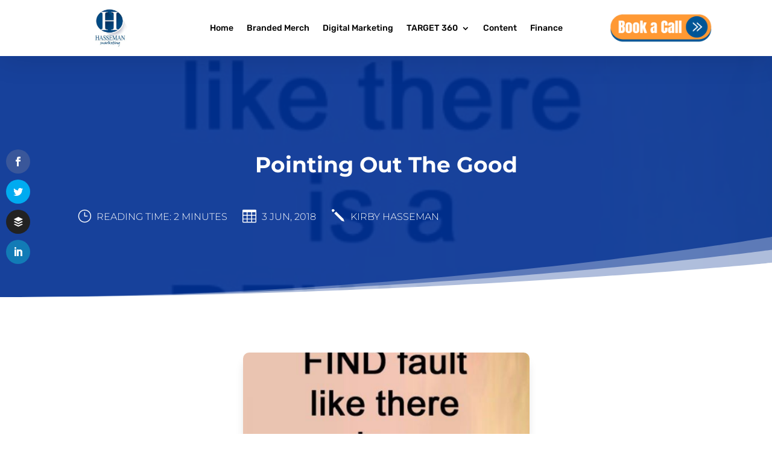

--- FILE ---
content_type: text/html; charset=UTF-8
request_url: https://hassemanmarketing.com/pointing-out-the-good-d1/
body_size: 34076
content:
<!DOCTYPE html>
<html lang="en-US">
<head>
	<meta charset="UTF-8" />
<meta http-equiv="X-UA-Compatible" content="IE=edge">
	<link rel="pingback" href="https://hassemanmarketing.com/xmlrpc.php" />

	<script type="text/javascript">
		document.documentElement.className = 'js';
	</script>
	
	<link rel="preconnect" href="https://fonts.gstatic.com" crossorigin /><script id="diviarea-loader">window.DiviPopupData=window.DiviAreaConfig={"zIndex":1000000,"animateSpeed":400,"triggerClassPrefix":"show-popup-","idAttrib":"data-popup","modalIndicatorClass":"is-modal","blockingIndicatorClass":"is-blocking","defaultShowCloseButton":true,"withCloseClass":"with-close","noCloseClass":"no-close","triggerCloseClass":"close","singletonClass":"single","darkModeClass":"dark","noShadowClass":"no-shadow","altCloseClass":"close-alt","popupSelector":".et_pb_section.popup","initializeOnEvent":"et_pb_after_init_modules","popupWrapperClass":"area-outer-wrap","fullHeightClass":"full-height","openPopupClass":"da-overlay-visible","overlayClass":"da-overlay","exitIndicatorClass":"on-exit","hoverTriggerClass":"on-hover","clickTriggerClass":"on-click","onExitDelay":2000,"notMobileClass":"not-mobile","notTabletClass":"not-tablet","notDesktopClass":"not-desktop","baseContext":"body","activePopupClass":"is-open","closeButtonClass":"da-close","withLoaderClass":"with-loader","debug":false,"ajaxUrl":"https:\/\/hassemanmarketing.com\/wp-admin\/admin-ajax.php","sys":[]};var divimode_loader=function(){"use strict";!function(t){t.DiviArea=t.DiviPopup={loaded:!1};var n=t.DiviArea,i=n.Hooks={},o={};function r(t,n,i){var r,e,c;if("string"==typeof t)if(o[t]){if(n)if((r=o[t])&&i)for(c=r.length;c--;)(e=r[c]).callback===n&&e.context===i&&(r[c]=!1);else for(c=r.length;c--;)r[c].callback===n&&(r[c]=!1)}else o[t]=[]}function e(t,n,i,r){if("string"==typeof t){var e={callback:n,priority:i,context:r},c=o[t];c?(c.push(e),c=function(t){var n,i,o,r,e=t.length;for(r=1;r<e;r++)for(n=t[r],i=r;i>0;i--)(o=t[i-1]).priority>n.priority&&(t[i]=o,t[i-1]=n);return t}(c)):c=[e],o[t]=c}}function c(t,n,i){"string"==typeof n&&(n=[n]);var r,e,c=[];for(r=0;r<n.length;r++)Array.prototype.push.apply(c,o[n[r]]);for(e=0;e<c.length;e++){var a=void 0;c[e]&&"function"==typeof c[e].callback&&("filter"===t?void 0!==(a=c[e].callback.apply(c[e].context,i))&&(i[0]=a):c[e].callback.apply(c[e].context,i))}if("filter"===t)return i[0]}i.silent=function(){return i},n.removeFilter=i.removeFilter=function(t,n){r(t,n)},n.removeAction=i.removeAction=function(t,n){r(t,n)},n.applyFilters=i.applyFilters=function(t){for(var n=[],i=arguments.length-1;i-- >0;)n[i]=arguments[i+1];return c("filter",t,n)},n.doAction=i.doAction=function(t){for(var n=[],i=arguments.length-1;i-- >0;)n[i]=arguments[i+1];c("action",t,n)},n.addFilter=i.addFilter=function(n,i,o,r){e(n,i,parseInt(o||10,10),r||t)},n.addAction=i.addAction=function(n,i,o,r){e(n,i,parseInt(o||10,10),r||t)},n.addActionOnce=i.addActionOnce=function(n,i,o,c){e(n,i,parseInt(o||10,10),c||t),e(n,(function(){r(n,i)}),1+parseInt(o||10,10),c||t)}}(window);return{}}();
</script><style id="et-builder-googlefonts-cached-inline">/* Original: https://fonts.googleapis.com/css?family=Montserrat:100,200,300,regular,500,600,700,800,900,100italic,200italic,300italic,italic,500italic,600italic,700italic,800italic,900italic|Bitter:100,200,300,regular,500,600,700,800,900,100italic,200italic,300italic,italic,500italic,600italic,700italic,800italic,900italic|Rubik:300,regular,500,600,700,800,900,300italic,italic,500italic,600italic,700italic,800italic,900italic&#038;subset=cyrillic,cyrillic-ext,latin,latin-ext,vietnamese,hebrew&#038;display=swap *//* User Agent: Mozilla/5.0 (Unknown; Linux x86_64) AppleWebKit/538.1 (KHTML, like Gecko) Safari/538.1 Daum/4.1 */@font-face {font-family: 'Bitter';font-style: italic;font-weight: 100;font-display: swap;src: url(https://fonts.gstatic.com/s/bitter/v40/raxjHiqOu8IVPmn7epZnDMyKBvHf5D6c4P3OWA.ttf) format('truetype');}@font-face {font-family: 'Bitter';font-style: italic;font-weight: 200;font-display: swap;src: url(https://fonts.gstatic.com/s/bitter/v40/raxjHiqOu8IVPmn7epZnDMyKBvHf5D6cYPzOWA.ttf) format('truetype');}@font-face {font-family: 'Bitter';font-style: italic;font-weight: 300;font-display: swap;src: url(https://fonts.gstatic.com/s/bitter/v40/raxjHiqOu8IVPmn7epZnDMyKBvHf5D6cvvzOWA.ttf) format('truetype');}@font-face {font-family: 'Bitter';font-style: italic;font-weight: 400;font-display: swap;src: url(https://fonts.gstatic.com/s/bitter/v40/raxjHiqOu8IVPmn7epZnDMyKBvHf5D6c4PzOWA.ttf) format('truetype');}@font-face {font-family: 'Bitter';font-style: italic;font-weight: 500;font-display: swap;src: url(https://fonts.gstatic.com/s/bitter/v40/raxjHiqOu8IVPmn7epZnDMyKBvHf5D6c0vzOWA.ttf) format('truetype');}@font-face {font-family: 'Bitter';font-style: italic;font-weight: 600;font-display: swap;src: url(https://fonts.gstatic.com/s/bitter/v40/raxjHiqOu8IVPmn7epZnDMyKBvHf5D6cPvvOWA.ttf) format('truetype');}@font-face {font-family: 'Bitter';font-style: italic;font-weight: 700;font-display: swap;src: url(https://fonts.gstatic.com/s/bitter/v40/raxjHiqOu8IVPmn7epZnDMyKBvHf5D6cB_vOWA.ttf) format('truetype');}@font-face {font-family: 'Bitter';font-style: italic;font-weight: 800;font-display: swap;src: url(https://fonts.gstatic.com/s/bitter/v40/raxjHiqOu8IVPmn7epZnDMyKBvHf5D6cYPvOWA.ttf) format('truetype');}@font-face {font-family: 'Bitter';font-style: italic;font-weight: 900;font-display: swap;src: url(https://fonts.gstatic.com/s/bitter/v40/raxjHiqOu8IVPmn7epZnDMyKBvHf5D6cSfvOWA.ttf) format('truetype');}@font-face {font-family: 'Bitter';font-style: normal;font-weight: 100;font-display: swap;src: url(https://fonts.gstatic.com/s/bitter/v40/raxhHiqOu8IVPmnRc6SY1KXhnF_Y8fbeCL8.ttf) format('truetype');}@font-face {font-family: 'Bitter';font-style: normal;font-weight: 200;font-display: swap;src: url(https://fonts.gstatic.com/s/bitter/v40/raxhHiqOu8IVPmnRc6SY1KXhnF_Y8XbfCL8.ttf) format('truetype');}@font-face {font-family: 'Bitter';font-style: normal;font-weight: 300;font-display: swap;src: url(https://fonts.gstatic.com/s/bitter/v40/raxhHiqOu8IVPmnRc6SY1KXhnF_Y8ajfCL8.ttf) format('truetype');}@font-face {font-family: 'Bitter';font-style: normal;font-weight: 400;font-display: swap;src: url(https://fonts.gstatic.com/s/bitter/v40/raxhHiqOu8IVPmnRc6SY1KXhnF_Y8fbfCL8.ttf) format('truetype');}@font-face {font-family: 'Bitter';font-style: normal;font-weight: 500;font-display: swap;src: url(https://fonts.gstatic.com/s/bitter/v40/raxhHiqOu8IVPmnRc6SY1KXhnF_Y8cTfCL8.ttf) format('truetype');}@font-face {font-family: 'Bitter';font-style: normal;font-weight: 600;font-display: swap;src: url(https://fonts.gstatic.com/s/bitter/v40/raxhHiqOu8IVPmnRc6SY1KXhnF_Y8SjYCL8.ttf) format('truetype');}@font-face {font-family: 'Bitter';font-style: normal;font-weight: 700;font-display: swap;src: url(https://fonts.gstatic.com/s/bitter/v40/raxhHiqOu8IVPmnRc6SY1KXhnF_Y8RHYCL8.ttf) format('truetype');}@font-face {font-family: 'Bitter';font-style: normal;font-weight: 800;font-display: swap;src: url(https://fonts.gstatic.com/s/bitter/v40/raxhHiqOu8IVPmnRc6SY1KXhnF_Y8XbYCL8.ttf) format('truetype');}@font-face {font-family: 'Bitter';font-style: normal;font-weight: 900;font-display: swap;src: url(https://fonts.gstatic.com/s/bitter/v40/raxhHiqOu8IVPmnRc6SY1KXhnF_Y8V_YCL8.ttf) format('truetype');}@font-face {font-family: 'Montserrat';font-style: italic;font-weight: 100;font-display: swap;src: url(https://fonts.gstatic.com/s/montserrat/v31/JTUFjIg1_i6t8kCHKm459Wx7xQYXK0vOoz6jq6R8aX8.ttf) format('truetype');}@font-face {font-family: 'Montserrat';font-style: italic;font-weight: 200;font-display: swap;src: url(https://fonts.gstatic.com/s/montserrat/v31/JTUFjIg1_i6t8kCHKm459Wx7xQYXK0vOoz6jqyR9aX8.ttf) format('truetype');}@font-face {font-family: 'Montserrat';font-style: italic;font-weight: 300;font-display: swap;src: url(https://fonts.gstatic.com/s/montserrat/v31/JTUFjIg1_i6t8kCHKm459Wx7xQYXK0vOoz6jq_p9aX8.ttf) format('truetype');}@font-face {font-family: 'Montserrat';font-style: italic;font-weight: 400;font-display: swap;src: url(https://fonts.gstatic.com/s/montserrat/v31/JTUFjIg1_i6t8kCHKm459Wx7xQYXK0vOoz6jq6R9aX8.ttf) format('truetype');}@font-face {font-family: 'Montserrat';font-style: italic;font-weight: 500;font-display: swap;src: url(https://fonts.gstatic.com/s/montserrat/v31/JTUFjIg1_i6t8kCHKm459Wx7xQYXK0vOoz6jq5Z9aX8.ttf) format('truetype');}@font-face {font-family: 'Montserrat';font-style: italic;font-weight: 600;font-display: swap;src: url(https://fonts.gstatic.com/s/montserrat/v31/JTUFjIg1_i6t8kCHKm459Wx7xQYXK0vOoz6jq3p6aX8.ttf) format('truetype');}@font-face {font-family: 'Montserrat';font-style: italic;font-weight: 700;font-display: swap;src: url(https://fonts.gstatic.com/s/montserrat/v31/JTUFjIg1_i6t8kCHKm459Wx7xQYXK0vOoz6jq0N6aX8.ttf) format('truetype');}@font-face {font-family: 'Montserrat';font-style: italic;font-weight: 800;font-display: swap;src: url(https://fonts.gstatic.com/s/montserrat/v31/JTUFjIg1_i6t8kCHKm459Wx7xQYXK0vOoz6jqyR6aX8.ttf) format('truetype');}@font-face {font-family: 'Montserrat';font-style: italic;font-weight: 900;font-display: swap;src: url(https://fonts.gstatic.com/s/montserrat/v31/JTUFjIg1_i6t8kCHKm459Wx7xQYXK0vOoz6jqw16aX8.ttf) format('truetype');}@font-face {font-family: 'Montserrat';font-style: normal;font-weight: 100;font-display: swap;src: url(https://fonts.gstatic.com/s/montserrat/v31/JTUHjIg1_i6t8kCHKm4532VJOt5-QNFgpCtr6Uw-.ttf) format('truetype');}@font-face {font-family: 'Montserrat';font-style: normal;font-weight: 200;font-display: swap;src: url(https://fonts.gstatic.com/s/montserrat/v31/JTUHjIg1_i6t8kCHKm4532VJOt5-QNFgpCvr6Ew-.ttf) format('truetype');}@font-face {font-family: 'Montserrat';font-style: normal;font-weight: 300;font-display: swap;src: url(https://fonts.gstatic.com/s/montserrat/v31/JTUHjIg1_i6t8kCHKm4532VJOt5-QNFgpCs16Ew-.ttf) format('truetype');}@font-face {font-family: 'Montserrat';font-style: normal;font-weight: 400;font-display: swap;src: url(https://fonts.gstatic.com/s/montserrat/v31/JTUHjIg1_i6t8kCHKm4532VJOt5-QNFgpCtr6Ew-.ttf) format('truetype');}@font-face {font-family: 'Montserrat';font-style: normal;font-weight: 500;font-display: swap;src: url(https://fonts.gstatic.com/s/montserrat/v31/JTUHjIg1_i6t8kCHKm4532VJOt5-QNFgpCtZ6Ew-.ttf) format('truetype');}@font-face {font-family: 'Montserrat';font-style: normal;font-weight: 600;font-display: swap;src: url(https://fonts.gstatic.com/s/montserrat/v31/JTUHjIg1_i6t8kCHKm4532VJOt5-QNFgpCu170w-.ttf) format('truetype');}@font-face {font-family: 'Montserrat';font-style: normal;font-weight: 700;font-display: swap;src: url(https://fonts.gstatic.com/s/montserrat/v31/JTUHjIg1_i6t8kCHKm4532VJOt5-QNFgpCuM70w-.ttf) format('truetype');}@font-face {font-family: 'Montserrat';font-style: normal;font-weight: 800;font-display: swap;src: url(https://fonts.gstatic.com/s/montserrat/v31/JTUHjIg1_i6t8kCHKm4532VJOt5-QNFgpCvr70w-.ttf) format('truetype');}@font-face {font-family: 'Montserrat';font-style: normal;font-weight: 900;font-display: swap;src: url(https://fonts.gstatic.com/s/montserrat/v31/JTUHjIg1_i6t8kCHKm4532VJOt5-QNFgpCvC70w-.ttf) format('truetype');}@font-face {font-family: 'Rubik';font-style: italic;font-weight: 300;font-display: swap;src: url(https://fonts.gstatic.com/s/rubik/v31/iJWbBXyIfDnIV7nEt3KSJbVDV49rz8sDE0Uw.ttf) format('truetype');}@font-face {font-family: 'Rubik';font-style: italic;font-weight: 400;font-display: swap;src: url(https://fonts.gstatic.com/s/rubik/v31/iJWbBXyIfDnIV7nEt3KSJbVDV49rz8tdE0Uw.ttf) format('truetype');}@font-face {font-family: 'Rubik';font-style: italic;font-weight: 500;font-display: swap;src: url(https://fonts.gstatic.com/s/rubik/v31/iJWbBXyIfDnIV7nEt3KSJbVDV49rz8tvE0Uw.ttf) format('truetype');}@font-face {font-family: 'Rubik';font-style: italic;font-weight: 600;font-display: swap;src: url(https://fonts.gstatic.com/s/rubik/v31/iJWbBXyIfDnIV7nEt3KSJbVDV49rz8uDFEUw.ttf) format('truetype');}@font-face {font-family: 'Rubik';font-style: italic;font-weight: 700;font-display: swap;src: url(https://fonts.gstatic.com/s/rubik/v31/iJWbBXyIfDnIV7nEt3KSJbVDV49rz8u6FEUw.ttf) format('truetype');}@font-face {font-family: 'Rubik';font-style: italic;font-weight: 800;font-display: swap;src: url(https://fonts.gstatic.com/s/rubik/v31/iJWbBXyIfDnIV7nEt3KSJbVDV49rz8vdFEUw.ttf) format('truetype');}@font-face {font-family: 'Rubik';font-style: italic;font-weight: 900;font-display: swap;src: url(https://fonts.gstatic.com/s/rubik/v31/iJWbBXyIfDnIV7nEt3KSJbVDV49rz8v0FEUw.ttf) format('truetype');}@font-face {font-family: 'Rubik';font-style: normal;font-weight: 300;font-display: swap;src: url(https://fonts.gstatic.com/s/rubik/v31/iJWZBXyIfDnIV5PNhY1KTN7Z-Yh-WYi1UA.ttf) format('truetype');}@font-face {font-family: 'Rubik';font-style: normal;font-weight: 400;font-display: swap;src: url(https://fonts.gstatic.com/s/rubik/v31/iJWZBXyIfDnIV5PNhY1KTN7Z-Yh-B4i1UA.ttf) format('truetype');}@font-face {font-family: 'Rubik';font-style: normal;font-weight: 500;font-display: swap;src: url(https://fonts.gstatic.com/s/rubik/v31/iJWZBXyIfDnIV5PNhY1KTN7Z-Yh-NYi1UA.ttf) format('truetype');}@font-face {font-family: 'Rubik';font-style: normal;font-weight: 600;font-display: swap;src: url(https://fonts.gstatic.com/s/rubik/v31/iJWZBXyIfDnIV5PNhY1KTN7Z-Yh-2Y-1UA.ttf) format('truetype');}@font-face {font-family: 'Rubik';font-style: normal;font-weight: 700;font-display: swap;src: url(https://fonts.gstatic.com/s/rubik/v31/iJWZBXyIfDnIV5PNhY1KTN7Z-Yh-4I-1UA.ttf) format('truetype');}@font-face {font-family: 'Rubik';font-style: normal;font-weight: 800;font-display: swap;src: url(https://fonts.gstatic.com/s/rubik/v31/iJWZBXyIfDnIV5PNhY1KTN7Z-Yh-h4-1UA.ttf) format('truetype');}@font-face {font-family: 'Rubik';font-style: normal;font-weight: 900;font-display: swap;src: url(https://fonts.gstatic.com/s/rubik/v31/iJWZBXyIfDnIV5PNhY1KTN7Z-Yh-ro-1UA.ttf) format('truetype');}/* User Agent: Mozilla/5.0 (Windows NT 6.1; WOW64; rv:27.0) Gecko/20100101 Firefox/27.0 */@font-face {font-family: 'Bitter';font-style: italic;font-weight: 100;font-display: swap;src: url(https://fonts.gstatic.com/l/font?kit=raxjHiqOu8IVPmn7epZnDMyKBvHf5D6c4P3OWw&skey=7ce735f7301da1b7&v=v40) format('woff');}@font-face {font-family: 'Bitter';font-style: italic;font-weight: 200;font-display: swap;src: url(https://fonts.gstatic.com/l/font?kit=raxjHiqOu8IVPmn7epZnDMyKBvHf5D6cYPzOWw&skey=7ce735f7301da1b7&v=v40) format('woff');}@font-face {font-family: 'Bitter';font-style: italic;font-weight: 300;font-display: swap;src: url(https://fonts.gstatic.com/l/font?kit=raxjHiqOu8IVPmn7epZnDMyKBvHf5D6cvvzOWw&skey=7ce735f7301da1b7&v=v40) format('woff');}@font-face {font-family: 'Bitter';font-style: italic;font-weight: 400;font-display: swap;src: url(https://fonts.gstatic.com/l/font?kit=raxjHiqOu8IVPmn7epZnDMyKBvHf5D6c4PzOWw&skey=7ce735f7301da1b7&v=v40) format('woff');}@font-face {font-family: 'Bitter';font-style: italic;font-weight: 500;font-display: swap;src: url(https://fonts.gstatic.com/l/font?kit=raxjHiqOu8IVPmn7epZnDMyKBvHf5D6c0vzOWw&skey=7ce735f7301da1b7&v=v40) format('woff');}@font-face {font-family: 'Bitter';font-style: italic;font-weight: 600;font-display: swap;src: url(https://fonts.gstatic.com/l/font?kit=raxjHiqOu8IVPmn7epZnDMyKBvHf5D6cPvvOWw&skey=7ce735f7301da1b7&v=v40) format('woff');}@font-face {font-family: 'Bitter';font-style: italic;font-weight: 700;font-display: swap;src: url(https://fonts.gstatic.com/l/font?kit=raxjHiqOu8IVPmn7epZnDMyKBvHf5D6cB_vOWw&skey=7ce735f7301da1b7&v=v40) format('woff');}@font-face {font-family: 'Bitter';font-style: italic;font-weight: 800;font-display: swap;src: url(https://fonts.gstatic.com/l/font?kit=raxjHiqOu8IVPmn7epZnDMyKBvHf5D6cYPvOWw&skey=7ce735f7301da1b7&v=v40) format('woff');}@font-face {font-family: 'Bitter';font-style: italic;font-weight: 900;font-display: swap;src: url(https://fonts.gstatic.com/l/font?kit=raxjHiqOu8IVPmn7epZnDMyKBvHf5D6cSfvOWw&skey=7ce735f7301da1b7&v=v40) format('woff');}@font-face {font-family: 'Bitter';font-style: normal;font-weight: 100;font-display: swap;src: url(https://fonts.gstatic.com/l/font?kit=raxhHiqOu8IVPmnRc6SY1KXhnF_Y8fbeCLw&skey=c92268a3e57ee309&v=v40) format('woff');}@font-face {font-family: 'Bitter';font-style: normal;font-weight: 200;font-display: swap;src: url(https://fonts.gstatic.com/l/font?kit=raxhHiqOu8IVPmnRc6SY1KXhnF_Y8XbfCLw&skey=c92268a3e57ee309&v=v40) format('woff');}@font-face {font-family: 'Bitter';font-style: normal;font-weight: 300;font-display: swap;src: url(https://fonts.gstatic.com/l/font?kit=raxhHiqOu8IVPmnRc6SY1KXhnF_Y8ajfCLw&skey=c92268a3e57ee309&v=v40) format('woff');}@font-face {font-family: 'Bitter';font-style: normal;font-weight: 400;font-display: swap;src: url(https://fonts.gstatic.com/l/font?kit=raxhHiqOu8IVPmnRc6SY1KXhnF_Y8fbfCLw&skey=c92268a3e57ee309&v=v40) format('woff');}@font-face {font-family: 'Bitter';font-style: normal;font-weight: 500;font-display: swap;src: url(https://fonts.gstatic.com/l/font?kit=raxhHiqOu8IVPmnRc6SY1KXhnF_Y8cTfCLw&skey=c92268a3e57ee309&v=v40) format('woff');}@font-face {font-family: 'Bitter';font-style: normal;font-weight: 600;font-display: swap;src: url(https://fonts.gstatic.com/l/font?kit=raxhHiqOu8IVPmnRc6SY1KXhnF_Y8SjYCLw&skey=c92268a3e57ee309&v=v40) format('woff');}@font-face {font-family: 'Bitter';font-style: normal;font-weight: 700;font-display: swap;src: url(https://fonts.gstatic.com/l/font?kit=raxhHiqOu8IVPmnRc6SY1KXhnF_Y8RHYCLw&skey=c92268a3e57ee309&v=v40) format('woff');}@font-face {font-family: 'Bitter';font-style: normal;font-weight: 800;font-display: swap;src: url(https://fonts.gstatic.com/l/font?kit=raxhHiqOu8IVPmnRc6SY1KXhnF_Y8XbYCLw&skey=c92268a3e57ee309&v=v40) format('woff');}@font-face {font-family: 'Bitter';font-style: normal;font-weight: 900;font-display: swap;src: url(https://fonts.gstatic.com/l/font?kit=raxhHiqOu8IVPmnRc6SY1KXhnF_Y8V_YCLw&skey=c92268a3e57ee309&v=v40) format('woff');}@font-face {font-family: 'Montserrat';font-style: italic;font-weight: 100;font-display: swap;src: url(https://fonts.gstatic.com/l/font?kit=JTUFjIg1_i6t8kCHKm459Wx7xQYXK0vOoz6jq6R8aXw&skey=2d3c1187d5eede0f&v=v31) format('woff');}@font-face {font-family: 'Montserrat';font-style: italic;font-weight: 200;font-display: swap;src: url(https://fonts.gstatic.com/l/font?kit=JTUFjIg1_i6t8kCHKm459Wx7xQYXK0vOoz6jqyR9aXw&skey=2d3c1187d5eede0f&v=v31) format('woff');}@font-face {font-family: 'Montserrat';font-style: italic;font-weight: 300;font-display: swap;src: url(https://fonts.gstatic.com/l/font?kit=JTUFjIg1_i6t8kCHKm459Wx7xQYXK0vOoz6jq_p9aXw&skey=2d3c1187d5eede0f&v=v31) format('woff');}@font-face {font-family: 'Montserrat';font-style: italic;font-weight: 400;font-display: swap;src: url(https://fonts.gstatic.com/l/font?kit=JTUFjIg1_i6t8kCHKm459Wx7xQYXK0vOoz6jq6R9aXw&skey=2d3c1187d5eede0f&v=v31) format('woff');}@font-face {font-family: 'Montserrat';font-style: italic;font-weight: 500;font-display: swap;src: url(https://fonts.gstatic.com/l/font?kit=JTUFjIg1_i6t8kCHKm459Wx7xQYXK0vOoz6jq5Z9aXw&skey=2d3c1187d5eede0f&v=v31) format('woff');}@font-face {font-family: 'Montserrat';font-style: italic;font-weight: 600;font-display: swap;src: url(https://fonts.gstatic.com/l/font?kit=JTUFjIg1_i6t8kCHKm459Wx7xQYXK0vOoz6jq3p6aXw&skey=2d3c1187d5eede0f&v=v31) format('woff');}@font-face {font-family: 'Montserrat';font-style: italic;font-weight: 700;font-display: swap;src: url(https://fonts.gstatic.com/l/font?kit=JTUFjIg1_i6t8kCHKm459Wx7xQYXK0vOoz6jq0N6aXw&skey=2d3c1187d5eede0f&v=v31) format('woff');}@font-face {font-family: 'Montserrat';font-style: italic;font-weight: 800;font-display: swap;src: url(https://fonts.gstatic.com/l/font?kit=JTUFjIg1_i6t8kCHKm459Wx7xQYXK0vOoz6jqyR6aXw&skey=2d3c1187d5eede0f&v=v31) format('woff');}@font-face {font-family: 'Montserrat';font-style: italic;font-weight: 900;font-display: swap;src: url(https://fonts.gstatic.com/l/font?kit=JTUFjIg1_i6t8kCHKm459Wx7xQYXK0vOoz6jqw16aXw&skey=2d3c1187d5eede0f&v=v31) format('woff');}@font-face {font-family: 'Montserrat';font-style: normal;font-weight: 100;font-display: swap;src: url(https://fonts.gstatic.com/l/font?kit=JTUHjIg1_i6t8kCHKm4532VJOt5-QNFgpCtr6Uw9&skey=7bc19f711c0de8f&v=v31) format('woff');}@font-face {font-family: 'Montserrat';font-style: normal;font-weight: 200;font-display: swap;src: url(https://fonts.gstatic.com/l/font?kit=JTUHjIg1_i6t8kCHKm4532VJOt5-QNFgpCvr6Ew9&skey=7bc19f711c0de8f&v=v31) format('woff');}@font-face {font-family: 'Montserrat';font-style: normal;font-weight: 300;font-display: swap;src: url(https://fonts.gstatic.com/l/font?kit=JTUHjIg1_i6t8kCHKm4532VJOt5-QNFgpCs16Ew9&skey=7bc19f711c0de8f&v=v31) format('woff');}@font-face {font-family: 'Montserrat';font-style: normal;font-weight: 400;font-display: swap;src: url(https://fonts.gstatic.com/l/font?kit=JTUHjIg1_i6t8kCHKm4532VJOt5-QNFgpCtr6Ew9&skey=7bc19f711c0de8f&v=v31) format('woff');}@font-face {font-family: 'Montserrat';font-style: normal;font-weight: 500;font-display: swap;src: url(https://fonts.gstatic.com/l/font?kit=JTUHjIg1_i6t8kCHKm4532VJOt5-QNFgpCtZ6Ew9&skey=7bc19f711c0de8f&v=v31) format('woff');}@font-face {font-family: 'Montserrat';font-style: normal;font-weight: 600;font-display: swap;src: url(https://fonts.gstatic.com/l/font?kit=JTUHjIg1_i6t8kCHKm4532VJOt5-QNFgpCu170w9&skey=7bc19f711c0de8f&v=v31) format('woff');}@font-face {font-family: 'Montserrat';font-style: normal;font-weight: 700;font-display: swap;src: url(https://fonts.gstatic.com/l/font?kit=JTUHjIg1_i6t8kCHKm4532VJOt5-QNFgpCuM70w9&skey=7bc19f711c0de8f&v=v31) format('woff');}@font-face {font-family: 'Montserrat';font-style: normal;font-weight: 800;font-display: swap;src: url(https://fonts.gstatic.com/l/font?kit=JTUHjIg1_i6t8kCHKm4532VJOt5-QNFgpCvr70w9&skey=7bc19f711c0de8f&v=v31) format('woff');}@font-face {font-family: 'Montserrat';font-style: normal;font-weight: 900;font-display: swap;src: url(https://fonts.gstatic.com/l/font?kit=JTUHjIg1_i6t8kCHKm4532VJOt5-QNFgpCvC70w9&skey=7bc19f711c0de8f&v=v31) format('woff');}@font-face {font-family: 'Rubik';font-style: italic;font-weight: 300;font-display: swap;src: url(https://fonts.gstatic.com/l/font?kit=iJWbBXyIfDnIV7nEt3KSJbVDV49rz8sDE0Uz&skey=80e52bf85b0b1958&v=v31) format('woff');}@font-face {font-family: 'Rubik';font-style: italic;font-weight: 400;font-display: swap;src: url(https://fonts.gstatic.com/l/font?kit=iJWbBXyIfDnIV7nEt3KSJbVDV49rz8tdE0Uz&skey=80e52bf85b0b1958&v=v31) format('woff');}@font-face {font-family: 'Rubik';font-style: italic;font-weight: 500;font-display: swap;src: url(https://fonts.gstatic.com/l/font?kit=iJWbBXyIfDnIV7nEt3KSJbVDV49rz8tvE0Uz&skey=80e52bf85b0b1958&v=v31) format('woff');}@font-face {font-family: 'Rubik';font-style: italic;font-weight: 600;font-display: swap;src: url(https://fonts.gstatic.com/l/font?kit=iJWbBXyIfDnIV7nEt3KSJbVDV49rz8uDFEUz&skey=80e52bf85b0b1958&v=v31) format('woff');}@font-face {font-family: 'Rubik';font-style: italic;font-weight: 700;font-display: swap;src: url(https://fonts.gstatic.com/l/font?kit=iJWbBXyIfDnIV7nEt3KSJbVDV49rz8u6FEUz&skey=80e52bf85b0b1958&v=v31) format('woff');}@font-face {font-family: 'Rubik';font-style: italic;font-weight: 800;font-display: swap;src: url(https://fonts.gstatic.com/l/font?kit=iJWbBXyIfDnIV7nEt3KSJbVDV49rz8vdFEUz&skey=80e52bf85b0b1958&v=v31) format('woff');}@font-face {font-family: 'Rubik';font-style: italic;font-weight: 900;font-display: swap;src: url(https://fonts.gstatic.com/l/font?kit=iJWbBXyIfDnIV7nEt3KSJbVDV49rz8v0FEUz&skey=80e52bf85b0b1958&v=v31) format('woff');}@font-face {font-family: 'Rubik';font-style: normal;font-weight: 300;font-display: swap;src: url(https://fonts.gstatic.com/l/font?kit=iJWZBXyIfDnIV5PNhY1KTN7Z-Yh-WYi1Uw&skey=cee854e66788286d&v=v31) format('woff');}@font-face {font-family: 'Rubik';font-style: normal;font-weight: 400;font-display: swap;src: url(https://fonts.gstatic.com/l/font?kit=iJWZBXyIfDnIV5PNhY1KTN7Z-Yh-B4i1Uw&skey=cee854e66788286d&v=v31) format('woff');}@font-face {font-family: 'Rubik';font-style: normal;font-weight: 500;font-display: swap;src: url(https://fonts.gstatic.com/l/font?kit=iJWZBXyIfDnIV5PNhY1KTN7Z-Yh-NYi1Uw&skey=cee854e66788286d&v=v31) format('woff');}@font-face {font-family: 'Rubik';font-style: normal;font-weight: 600;font-display: swap;src: url(https://fonts.gstatic.com/l/font?kit=iJWZBXyIfDnIV5PNhY1KTN7Z-Yh-2Y-1Uw&skey=cee854e66788286d&v=v31) format('woff');}@font-face {font-family: 'Rubik';font-style: normal;font-weight: 700;font-display: swap;src: url(https://fonts.gstatic.com/l/font?kit=iJWZBXyIfDnIV5PNhY1KTN7Z-Yh-4I-1Uw&skey=cee854e66788286d&v=v31) format('woff');}@font-face {font-family: 'Rubik';font-style: normal;font-weight: 800;font-display: swap;src: url(https://fonts.gstatic.com/l/font?kit=iJWZBXyIfDnIV5PNhY1KTN7Z-Yh-h4-1Uw&skey=cee854e66788286d&v=v31) format('woff');}@font-face {font-family: 'Rubik';font-style: normal;font-weight: 900;font-display: swap;src: url(https://fonts.gstatic.com/l/font?kit=iJWZBXyIfDnIV5PNhY1KTN7Z-Yh-ro-1Uw&skey=cee854e66788286d&v=v31) format('woff');}/* User Agent: Mozilla/5.0 (Windows NT 6.3; rv:39.0) Gecko/20100101 Firefox/39.0 */@font-face {font-family: 'Bitter';font-style: italic;font-weight: 100;font-display: swap;src: url(https://fonts.gstatic.com/s/bitter/v40/raxjHiqOu8IVPmn7epZnDMyKBvHf5D6c4P3OXQ.woff2) format('woff2');}@font-face {font-family: 'Bitter';font-style: italic;font-weight: 200;font-display: swap;src: url(https://fonts.gstatic.com/s/bitter/v40/raxjHiqOu8IVPmn7epZnDMyKBvHf5D6cYPzOXQ.woff2) format('woff2');}@font-face {font-family: 'Bitter';font-style: italic;font-weight: 300;font-display: swap;src: url(https://fonts.gstatic.com/s/bitter/v40/raxjHiqOu8IVPmn7epZnDMyKBvHf5D6cvvzOXQ.woff2) format('woff2');}@font-face {font-family: 'Bitter';font-style: italic;font-weight: 400;font-display: swap;src: url(https://fonts.gstatic.com/s/bitter/v40/raxjHiqOu8IVPmn7epZnDMyKBvHf5D6c4PzOXQ.woff2) format('woff2');}@font-face {font-family: 'Bitter';font-style: italic;font-weight: 500;font-display: swap;src: url(https://fonts.gstatic.com/s/bitter/v40/raxjHiqOu8IVPmn7epZnDMyKBvHf5D6c0vzOXQ.woff2) format('woff2');}@font-face {font-family: 'Bitter';font-style: italic;font-weight: 600;font-display: swap;src: url(https://fonts.gstatic.com/s/bitter/v40/raxjHiqOu8IVPmn7epZnDMyKBvHf5D6cPvvOXQ.woff2) format('woff2');}@font-face {font-family: 'Bitter';font-style: italic;font-weight: 700;font-display: swap;src: url(https://fonts.gstatic.com/s/bitter/v40/raxjHiqOu8IVPmn7epZnDMyKBvHf5D6cB_vOXQ.woff2) format('woff2');}@font-face {font-family: 'Bitter';font-style: italic;font-weight: 800;font-display: swap;src: url(https://fonts.gstatic.com/s/bitter/v40/raxjHiqOu8IVPmn7epZnDMyKBvHf5D6cYPvOXQ.woff2) format('woff2');}@font-face {font-family: 'Bitter';font-style: italic;font-weight: 900;font-display: swap;src: url(https://fonts.gstatic.com/s/bitter/v40/raxjHiqOu8IVPmn7epZnDMyKBvHf5D6cSfvOXQ.woff2) format('woff2');}@font-face {font-family: 'Bitter';font-style: normal;font-weight: 100;font-display: swap;src: url(https://fonts.gstatic.com/s/bitter/v40/raxhHiqOu8IVPmnRc6SY1KXhnF_Y8fbeCLo.woff2) format('woff2');}@font-face {font-family: 'Bitter';font-style: normal;font-weight: 200;font-display: swap;src: url(https://fonts.gstatic.com/s/bitter/v40/raxhHiqOu8IVPmnRc6SY1KXhnF_Y8XbfCLo.woff2) format('woff2');}@font-face {font-family: 'Bitter';font-style: normal;font-weight: 300;font-display: swap;src: url(https://fonts.gstatic.com/s/bitter/v40/raxhHiqOu8IVPmnRc6SY1KXhnF_Y8ajfCLo.woff2) format('woff2');}@font-face {font-family: 'Bitter';font-style: normal;font-weight: 400;font-display: swap;src: url(https://fonts.gstatic.com/s/bitter/v40/raxhHiqOu8IVPmnRc6SY1KXhnF_Y8fbfCLo.woff2) format('woff2');}@font-face {font-family: 'Bitter';font-style: normal;font-weight: 500;font-display: swap;src: url(https://fonts.gstatic.com/s/bitter/v40/raxhHiqOu8IVPmnRc6SY1KXhnF_Y8cTfCLo.woff2) format('woff2');}@font-face {font-family: 'Bitter';font-style: normal;font-weight: 600;font-display: swap;src: url(https://fonts.gstatic.com/s/bitter/v40/raxhHiqOu8IVPmnRc6SY1KXhnF_Y8SjYCLo.woff2) format('woff2');}@font-face {font-family: 'Bitter';font-style: normal;font-weight: 700;font-display: swap;src: url(https://fonts.gstatic.com/s/bitter/v40/raxhHiqOu8IVPmnRc6SY1KXhnF_Y8RHYCLo.woff2) format('woff2');}@font-face {font-family: 'Bitter';font-style: normal;font-weight: 800;font-display: swap;src: url(https://fonts.gstatic.com/s/bitter/v40/raxhHiqOu8IVPmnRc6SY1KXhnF_Y8XbYCLo.woff2) format('woff2');}@font-face {font-family: 'Bitter';font-style: normal;font-weight: 900;font-display: swap;src: url(https://fonts.gstatic.com/s/bitter/v40/raxhHiqOu8IVPmnRc6SY1KXhnF_Y8V_YCLo.woff2) format('woff2');}@font-face {font-family: 'Montserrat';font-style: italic;font-weight: 100;font-display: swap;src: url(https://fonts.gstatic.com/s/montserrat/v31/JTUFjIg1_i6t8kCHKm459Wx7xQYXK0vOoz6jq6R8aXo.woff2) format('woff2');}@font-face {font-family: 'Montserrat';font-style: italic;font-weight: 200;font-display: swap;src: url(https://fonts.gstatic.com/s/montserrat/v31/JTUFjIg1_i6t8kCHKm459Wx7xQYXK0vOoz6jqyR9aXo.woff2) format('woff2');}@font-face {font-family: 'Montserrat';font-style: italic;font-weight: 300;font-display: swap;src: url(https://fonts.gstatic.com/s/montserrat/v31/JTUFjIg1_i6t8kCHKm459Wx7xQYXK0vOoz6jq_p9aXo.woff2) format('woff2');}@font-face {font-family: 'Montserrat';font-style: italic;font-weight: 400;font-display: swap;src: url(https://fonts.gstatic.com/s/montserrat/v31/JTUFjIg1_i6t8kCHKm459Wx7xQYXK0vOoz6jq6R9aXo.woff2) format('woff2');}@font-face {font-family: 'Montserrat';font-style: italic;font-weight: 500;font-display: swap;src: url(https://fonts.gstatic.com/s/montserrat/v31/JTUFjIg1_i6t8kCHKm459Wx7xQYXK0vOoz6jq5Z9aXo.woff2) format('woff2');}@font-face {font-family: 'Montserrat';font-style: italic;font-weight: 600;font-display: swap;src: url(https://fonts.gstatic.com/s/montserrat/v31/JTUFjIg1_i6t8kCHKm459Wx7xQYXK0vOoz6jq3p6aXo.woff2) format('woff2');}@font-face {font-family: 'Montserrat';font-style: italic;font-weight: 700;font-display: swap;src: url(https://fonts.gstatic.com/s/montserrat/v31/JTUFjIg1_i6t8kCHKm459Wx7xQYXK0vOoz6jq0N6aXo.woff2) format('woff2');}@font-face {font-family: 'Montserrat';font-style: italic;font-weight: 800;font-display: swap;src: url(https://fonts.gstatic.com/s/montserrat/v31/JTUFjIg1_i6t8kCHKm459Wx7xQYXK0vOoz6jqyR6aXo.woff2) format('woff2');}@font-face {font-family: 'Montserrat';font-style: italic;font-weight: 900;font-display: swap;src: url(https://fonts.gstatic.com/s/montserrat/v31/JTUFjIg1_i6t8kCHKm459Wx7xQYXK0vOoz6jqw16aXo.woff2) format('woff2');}@font-face {font-family: 'Montserrat';font-style: normal;font-weight: 100;font-display: swap;src: url(https://fonts.gstatic.com/s/montserrat/v31/JTUHjIg1_i6t8kCHKm4532VJOt5-QNFgpCtr6Uw7.woff2) format('woff2');}@font-face {font-family: 'Montserrat';font-style: normal;font-weight: 200;font-display: swap;src: url(https://fonts.gstatic.com/s/montserrat/v31/JTUHjIg1_i6t8kCHKm4532VJOt5-QNFgpCvr6Ew7.woff2) format('woff2');}@font-face {font-family: 'Montserrat';font-style: normal;font-weight: 300;font-display: swap;src: url(https://fonts.gstatic.com/s/montserrat/v31/JTUHjIg1_i6t8kCHKm4532VJOt5-QNFgpCs16Ew7.woff2) format('woff2');}@font-face {font-family: 'Montserrat';font-style: normal;font-weight: 400;font-display: swap;src: url(https://fonts.gstatic.com/s/montserrat/v31/JTUHjIg1_i6t8kCHKm4532VJOt5-QNFgpCtr6Ew7.woff2) format('woff2');}@font-face {font-family: 'Montserrat';font-style: normal;font-weight: 500;font-display: swap;src: url(https://fonts.gstatic.com/s/montserrat/v31/JTUHjIg1_i6t8kCHKm4532VJOt5-QNFgpCtZ6Ew7.woff2) format('woff2');}@font-face {font-family: 'Montserrat';font-style: normal;font-weight: 600;font-display: swap;src: url(https://fonts.gstatic.com/s/montserrat/v31/JTUHjIg1_i6t8kCHKm4532VJOt5-QNFgpCu170w7.woff2) format('woff2');}@font-face {font-family: 'Montserrat';font-style: normal;font-weight: 700;font-display: swap;src: url(https://fonts.gstatic.com/s/montserrat/v31/JTUHjIg1_i6t8kCHKm4532VJOt5-QNFgpCuM70w7.woff2) format('woff2');}@font-face {font-family: 'Montserrat';font-style: normal;font-weight: 800;font-display: swap;src: url(https://fonts.gstatic.com/s/montserrat/v31/JTUHjIg1_i6t8kCHKm4532VJOt5-QNFgpCvr70w7.woff2) format('woff2');}@font-face {font-family: 'Montserrat';font-style: normal;font-weight: 900;font-display: swap;src: url(https://fonts.gstatic.com/s/montserrat/v31/JTUHjIg1_i6t8kCHKm4532VJOt5-QNFgpCvC70w7.woff2) format('woff2');}@font-face {font-family: 'Rubik';font-style: italic;font-weight: 300;font-display: swap;src: url(https://fonts.gstatic.com/s/rubik/v31/iJWbBXyIfDnIV7nEt3KSJbVDV49rz8sDE0U1.woff2) format('woff2');}@font-face {font-family: 'Rubik';font-style: italic;font-weight: 400;font-display: swap;src: url(https://fonts.gstatic.com/s/rubik/v31/iJWbBXyIfDnIV7nEt3KSJbVDV49rz8tdE0U1.woff2) format('woff2');}@font-face {font-family: 'Rubik';font-style: italic;font-weight: 500;font-display: swap;src: url(https://fonts.gstatic.com/s/rubik/v31/iJWbBXyIfDnIV7nEt3KSJbVDV49rz8tvE0U1.woff2) format('woff2');}@font-face {font-family: 'Rubik';font-style: italic;font-weight: 600;font-display: swap;src: url(https://fonts.gstatic.com/s/rubik/v31/iJWbBXyIfDnIV7nEt3KSJbVDV49rz8uDFEU1.woff2) format('woff2');}@font-face {font-family: 'Rubik';font-style: italic;font-weight: 700;font-display: swap;src: url(https://fonts.gstatic.com/s/rubik/v31/iJWbBXyIfDnIV7nEt3KSJbVDV49rz8u6FEU1.woff2) format('woff2');}@font-face {font-family: 'Rubik';font-style: italic;font-weight: 800;font-display: swap;src: url(https://fonts.gstatic.com/s/rubik/v31/iJWbBXyIfDnIV7nEt3KSJbVDV49rz8vdFEU1.woff2) format('woff2');}@font-face {font-family: 'Rubik';font-style: italic;font-weight: 900;font-display: swap;src: url(https://fonts.gstatic.com/s/rubik/v31/iJWbBXyIfDnIV7nEt3KSJbVDV49rz8v0FEU1.woff2) format('woff2');}@font-face {font-family: 'Rubik';font-style: normal;font-weight: 300;font-display: swap;src: url(https://fonts.gstatic.com/s/rubik/v31/iJWZBXyIfDnIV5PNhY1KTN7Z-Yh-WYi1VQ.woff2) format('woff2');}@font-face {font-family: 'Rubik';font-style: normal;font-weight: 400;font-display: swap;src: url(https://fonts.gstatic.com/s/rubik/v31/iJWZBXyIfDnIV5PNhY1KTN7Z-Yh-B4i1VQ.woff2) format('woff2');}@font-face {font-family: 'Rubik';font-style: normal;font-weight: 500;font-display: swap;src: url(https://fonts.gstatic.com/s/rubik/v31/iJWZBXyIfDnIV5PNhY1KTN7Z-Yh-NYi1VQ.woff2) format('woff2');}@font-face {font-family: 'Rubik';font-style: normal;font-weight: 600;font-display: swap;src: url(https://fonts.gstatic.com/s/rubik/v31/iJWZBXyIfDnIV5PNhY1KTN7Z-Yh-2Y-1VQ.woff2) format('woff2');}@font-face {font-family: 'Rubik';font-style: normal;font-weight: 700;font-display: swap;src: url(https://fonts.gstatic.com/s/rubik/v31/iJWZBXyIfDnIV5PNhY1KTN7Z-Yh-4I-1VQ.woff2) format('woff2');}@font-face {font-family: 'Rubik';font-style: normal;font-weight: 800;font-display: swap;src: url(https://fonts.gstatic.com/s/rubik/v31/iJWZBXyIfDnIV5PNhY1KTN7Z-Yh-h4-1VQ.woff2) format('woff2');}@font-face {font-family: 'Rubik';font-style: normal;font-weight: 900;font-display: swap;src: url(https://fonts.gstatic.com/s/rubik/v31/iJWZBXyIfDnIV5PNhY1KTN7Z-Yh-ro-1VQ.woff2) format('woff2');}</style><meta name='robots' content='index, follow, max-image-preview:large, max-snippet:-1, max-video-preview:-1' />

            <script data-no-defer="1" data-ezscrex="false" data-cfasync="false" data-pagespeed-no-defer data-cookieconsent="ignore">
                var ctPublicFunctions = {"_ajax_nonce":"831f601e10","_rest_nonce":"28e5d77d9e","_ajax_url":"\/wp-admin\/admin-ajax.php","_rest_url":"https:\/\/hassemanmarketing.com\/wp-json\/","data__cookies_type":"none","data__ajax_type":"admin_ajax","data__bot_detector_enabled":0,"data__frontend_data_log_enabled":1,"cookiePrefix":"","wprocket_detected":false,"host_url":"hassemanmarketing.com","text__ee_click_to_select":"Click to select the whole data","text__ee_original_email":"The complete one is","text__ee_got_it":"Got it","text__ee_blocked":"Blocked","text__ee_cannot_connect":"Cannot connect","text__ee_cannot_decode":"Can not decode email. Unknown reason","text__ee_email_decoder":"CleanTalk email decoder","text__ee_wait_for_decoding":"The magic is on the way!","text__ee_decoding_process":"Please wait a few seconds while we decode the contact data."}
            </script>
        
            <script data-no-defer="1" data-ezscrex="false" data-cfasync="false" data-pagespeed-no-defer data-cookieconsent="ignore">
                var ctPublic = {"_ajax_nonce":"831f601e10","settings__forms__check_internal":"0","settings__forms__check_external":"0","settings__forms__force_protection":0,"settings__forms__search_test":"1","settings__data__bot_detector_enabled":0,"settings__sfw__anti_crawler":0,"blog_home":"https:\/\/hassemanmarketing.com\/","pixel__setting":"3","pixel__enabled":true,"pixel__url":"https:\/\/moderate1-v4.cleantalk.org\/pixel\/5479125e07cb8eeb273fec34198ab440.gif","data__email_check_before_post":"1","data__email_check_exist_post":1,"data__cookies_type":"none","data__key_is_ok":true,"data__visible_fields_required":true,"wl_brandname":"Anti-Spam by CleanTalk","wl_brandname_short":"CleanTalk","ct_checkjs_key":"466c99d0ff5fceaf76b475f2cac74ecb4e94ad3b8a9e7a8ddd98fc78390ebb1c","emailEncoderPassKey":"f4bfdb2e1cdb4298ec3ac13d65b4c3ec","bot_detector_forms_excluded":"W10=","advancedCacheExists":false,"varnishCacheExists":false,"wc_ajax_add_to_cart":false}
            </script>
        
	<!-- This site is optimized with the Yoast SEO plugin v26.8 - https://yoast.com/product/yoast-seo-wordpress/ -->
	<title>Pointing Out The Good - Hasseman Marketing</title>
	<link rel="canonical" href="https://hassemanmarketing.com/pointing-out-the-good-d1/" />
	<meta property="og:locale" content="en_US" />
	<meta property="og:type" content="article" />
	<meta property="og:title" content="Pointing Out The Good - Hasseman Marketing" />
	<meta property="og:description" content="Reading Time:  2 minutes&nbsp;I absolutely love this quote from Zig Ziglar because it accurately represents a lot of people in the world.&nbsp; They find a problem for every solution.&nbsp; We all know people like that.&nbsp;&nbsp;&nbsp;Be careful, though, before you criticize them too much.&nbsp; We can all fall into this trap.&nbsp; It&#8217;s easy, because our brains are pre-wired for [&hellip;]" />
	<meta property="og:url" content="https://hassemanmarketing.com/pointing-out-the-good-d1/" />
	<meta property="og:site_name" content="Hasseman Marketing" />
	<meta property="article:publisher" content="https://www.facebook.com/hassemanmarketing/" />
	<meta property="article:published_time" content="2018-06-03T10:26:00+00:00" />
	<meta property="article:modified_time" content="2019-03-19T20:37:32+00:00" />
	<meta property="og:image" content="https://hassemanmarketing.com/wp-content/uploads/2019/03/8bcdf2_a713f99a65bd48c09815acfb5142216a-mv2.png" />
	<meta property="og:image:width" content="422" />
	<meta property="og:image:height" content="385" />
	<meta property="og:image:type" content="image/png" />
	<meta name="author" content="Kirby Hasseman" />
	<meta name="twitter:card" content="summary_large_image" />
	<meta name="twitter:creator" content="@hassemanmktg" />
	<meta name="twitter:site" content="@hassemanmktg" />
	<meta name="twitter:label1" content="Written by" />
	<meta name="twitter:data1" content="Kirby Hasseman" />
	<meta name="twitter:label2" content="Est. reading time" />
	<meta name="twitter:data2" content="3 minutes" />
	<script type="application/ld+json" class="yoast-schema-graph">{"@context":"https://schema.org","@graph":[{"@type":"Article","@id":"https://hassemanmarketing.com/pointing-out-the-good-d1/#article","isPartOf":{"@id":"https://hassemanmarketing.com/pointing-out-the-good-d1/"},"author":{"name":"Kirby Hasseman","@id":"https://hassemanmarketing.com/#/schema/person/0157413280020b6c220ae5e59b51f049"},"headline":"Pointing Out The Good","datePublished":"2018-06-03T10:26:00+00:00","dateModified":"2019-03-19T20:37:32+00:00","mainEntityOfPage":{"@id":"https://hassemanmarketing.com/pointing-out-the-good-d1/"},"wordCount":516,"commentCount":0,"publisher":{"@id":"https://hassemanmarketing.com/#organization"},"image":{"@id":"https://hassemanmarketing.com/pointing-out-the-good-d1/#primaryimage"},"thumbnailUrl":"https://hassemanmarketing.com/wp-content/uploads/2019/03/8bcdf2_a713f99a65bd48c09815acfb5142216a-mv2.png","keywords":["coshocton","coshocton county","entrepreneur","negative","positive","wine"],"inLanguage":"en-US","potentialAction":[{"@type":"CommentAction","name":"Comment","target":["https://hassemanmarketing.com/pointing-out-the-good-d1/#respond"]}]},{"@type":"WebPage","@id":"https://hassemanmarketing.com/pointing-out-the-good-d1/","url":"https://hassemanmarketing.com/pointing-out-the-good-d1/","name":"Pointing Out The Good - Hasseman Marketing","isPartOf":{"@id":"https://hassemanmarketing.com/#website"},"primaryImageOfPage":{"@id":"https://hassemanmarketing.com/pointing-out-the-good-d1/#primaryimage"},"image":{"@id":"https://hassemanmarketing.com/pointing-out-the-good-d1/#primaryimage"},"thumbnailUrl":"https://hassemanmarketing.com/wp-content/uploads/2019/03/8bcdf2_a713f99a65bd48c09815acfb5142216a-mv2.png","datePublished":"2018-06-03T10:26:00+00:00","dateModified":"2019-03-19T20:37:32+00:00","breadcrumb":{"@id":"https://hassemanmarketing.com/pointing-out-the-good-d1/#breadcrumb"},"inLanguage":"en-US","potentialAction":[{"@type":"ReadAction","target":["https://hassemanmarketing.com/pointing-out-the-good-d1/"]}]},{"@type":"ImageObject","inLanguage":"en-US","@id":"https://hassemanmarketing.com/pointing-out-the-good-d1/#primaryimage","url":"https://hassemanmarketing.com/wp-content/uploads/2019/03/8bcdf2_a713f99a65bd48c09815acfb5142216a-mv2.png","contentUrl":"https://hassemanmarketing.com/wp-content/uploads/2019/03/8bcdf2_a713f99a65bd48c09815acfb5142216a-mv2.png","width":422,"height":385},{"@type":"BreadcrumbList","@id":"https://hassemanmarketing.com/pointing-out-the-good-d1/#breadcrumb","itemListElement":[{"@type":"ListItem","position":1,"name":"Home","item":"https://hassemanmarketing.com/"},{"@type":"ListItem","position":2,"name":"Pointing Out The Good"}]},{"@type":"WebSite","@id":"https://hassemanmarketing.com/#website","url":"https://hassemanmarketing.com/","name":"Hasseman Marketing","description":"Marketing and Media Agency In Ohio","publisher":{"@id":"https://hassemanmarketing.com/#organization"},"potentialAction":[{"@type":"SearchAction","target":{"@type":"EntryPoint","urlTemplate":"https://hassemanmarketing.com/?s={search_term_string}"},"query-input":{"@type":"PropertyValueSpecification","valueRequired":true,"valueName":"search_term_string"}}],"inLanguage":"en-US"},{"@type":"Organization","@id":"https://hassemanmarketing.com/#organization","name":"Hasseman Marketing","url":"https://hassemanmarketing.com/","logo":{"@type":"ImageObject","inLanguage":"en-US","@id":"https://hassemanmarketing.com/#/schema/logo/image/","url":"https://hassemanmarketing.com/wp-content/uploads/2019/03/Hasseman-Logo-No-Shadow.png","contentUrl":"https://hassemanmarketing.com/wp-content/uploads/2019/03/Hasseman-Logo-No-Shadow.png","width":153,"height":195,"caption":"Hasseman Marketing"},"image":{"@id":"https://hassemanmarketing.com/#/schema/logo/image/"},"sameAs":["https://www.facebook.com/hassemanmarketing/","https://x.com/hassemanmktg","https://www.instagram.com/hassemanmarketing_/?hl=en","https://www.linkedin.com/company/hasseman-marketing?trk=prof-exp-company-name","https://www.youtube.com/user/KirbyHasseman"]},{"@type":"Person","@id":"https://hassemanmarketing.com/#/schema/person/0157413280020b6c220ae5e59b51f049","name":"Kirby Hasseman","image":{"@type":"ImageObject","inLanguage":"en-US","@id":"https://hassemanmarketing.com/#/schema/person/image/","url":"https://hassemanmarketing.com/wp-content/uploads/2019/03/8bcdf2_5f422ddac8a14563a4da7e0223e80da9-96x96.jpg","contentUrl":"https://hassemanmarketing.com/wp-content/uploads/2019/03/8bcdf2_5f422ddac8a14563a4da7e0223e80da9-96x96.jpg","caption":"Kirby Hasseman"},"description":"Kirby Hasseman is the CEO of Hasseman Marketing &amp; Communications, a full-service agency specializing in branded merchandise, digital marketing, and content creation. A passionate entrepreneur, speaker, and community advocate, Kirby creates weekly content through his popular video and podcast series, including Delivering Marketing Joy, Better Merch...Better Marketing, and Monday Minute. He is the author of several books, including his latest, Hit The TARGET, a marketing framework to help businesses reach their ideal customers, as well as Fan of Happy, Delivering Marketing Joy, Think Big For Small Business, and Give Your Way to Success. Kirby speaks to audiences across the country on topics such as marketing strategy, leadership, company culture, and personal development. Known for his energy, humor, and practical advice, he’s dedicated to helping businesses and individuals grow by building strong brands and stronger relationships.","sameAs":["http://www.kirbyhasseman.com"],"url":"https://hassemanmarketing.com/author/kirby-hasseman/"}]}</script>
	<!-- / Yoast SEO plugin. -->


<link rel='dns-prefetch' href='//fonts.googleapis.com' />
<link rel='dns-prefetch' href='//use.fontawesome.com' />
<link rel="alternate" type="application/rss+xml" title="Hasseman Marketing &raquo; Feed" href="https://hassemanmarketing.com/feed/" />
<link rel="alternate" type="application/rss+xml" title="Hasseman Marketing &raquo; Comments Feed" href="https://hassemanmarketing.com/comments/feed/" />
<link rel="alternate" type="application/rss+xml" title="Hasseman Marketing &raquo; Pointing Out The Good Comments Feed" href="https://hassemanmarketing.com/pointing-out-the-good-d1/feed/" />
		<!-- This site uses the Google Analytics by ExactMetrics plugin v8.11.1 - Using Analytics tracking - https://www.exactmetrics.com/ -->
							<script src="//www.googletagmanager.com/gtag/js?id=G-TPH211853W"  data-cfasync="false" data-wpfc-render="false" type="text/javascript" async></script>
			<script data-cfasync="false" data-wpfc-render="false" type="text/javascript">
				var em_version = '8.11.1';
				var em_track_user = true;
				var em_no_track_reason = '';
								var ExactMetricsDefaultLocations = {"page_location":"https:\/\/hassemanmarketing.com\/pointing-out-the-good-d1\/"};
								if ( typeof ExactMetricsPrivacyGuardFilter === 'function' ) {
					var ExactMetricsLocations = (typeof ExactMetricsExcludeQuery === 'object') ? ExactMetricsPrivacyGuardFilter( ExactMetricsExcludeQuery ) : ExactMetricsPrivacyGuardFilter( ExactMetricsDefaultLocations );
				} else {
					var ExactMetricsLocations = (typeof ExactMetricsExcludeQuery === 'object') ? ExactMetricsExcludeQuery : ExactMetricsDefaultLocations;
				}

								var disableStrs = [
										'ga-disable-G-TPH211853W',
									];

				/* Function to detect opted out users */
				function __gtagTrackerIsOptedOut() {
					for (var index = 0; index < disableStrs.length; index++) {
						if (document.cookie.indexOf(disableStrs[index] + '=true') > -1) {
							return true;
						}
					}

					return false;
				}

				/* Disable tracking if the opt-out cookie exists. */
				if (__gtagTrackerIsOptedOut()) {
					for (var index = 0; index < disableStrs.length; index++) {
						window[disableStrs[index]] = true;
					}
				}

				/* Opt-out function */
				function __gtagTrackerOptout() {
					for (var index = 0; index < disableStrs.length; index++) {
						document.cookie = disableStrs[index] + '=true; expires=Thu, 31 Dec 2099 23:59:59 UTC; path=/';
						window[disableStrs[index]] = true;
					}
				}

				if ('undefined' === typeof gaOptout) {
					function gaOptout() {
						__gtagTrackerOptout();
					}
				}
								window.dataLayer = window.dataLayer || [];

				window.ExactMetricsDualTracker = {
					helpers: {},
					trackers: {},
				};
				if (em_track_user) {
					function __gtagDataLayer() {
						dataLayer.push(arguments);
					}

					function __gtagTracker(type, name, parameters) {
						if (!parameters) {
							parameters = {};
						}

						if (parameters.send_to) {
							__gtagDataLayer.apply(null, arguments);
							return;
						}

						if (type === 'event') {
														parameters.send_to = exactmetrics_frontend.v4_id;
							var hookName = name;
							if (typeof parameters['event_category'] !== 'undefined') {
								hookName = parameters['event_category'] + ':' + name;
							}

							if (typeof ExactMetricsDualTracker.trackers[hookName] !== 'undefined') {
								ExactMetricsDualTracker.trackers[hookName](parameters);
							} else {
								__gtagDataLayer('event', name, parameters);
							}
							
						} else {
							__gtagDataLayer.apply(null, arguments);
						}
					}

					__gtagTracker('js', new Date());
					__gtagTracker('set', {
						'developer_id.dNDMyYj': true,
											});
					if ( ExactMetricsLocations.page_location ) {
						__gtagTracker('set', ExactMetricsLocations);
					}
										__gtagTracker('config', 'G-TPH211853W', {"forceSSL":"true"} );
										window.gtag = __gtagTracker;										(function () {
						/* https://developers.google.com/analytics/devguides/collection/analyticsjs/ */
						/* ga and __gaTracker compatibility shim. */
						var noopfn = function () {
							return null;
						};
						var newtracker = function () {
							return new Tracker();
						};
						var Tracker = function () {
							return null;
						};
						var p = Tracker.prototype;
						p.get = noopfn;
						p.set = noopfn;
						p.send = function () {
							var args = Array.prototype.slice.call(arguments);
							args.unshift('send');
							__gaTracker.apply(null, args);
						};
						var __gaTracker = function () {
							var len = arguments.length;
							if (len === 0) {
								return;
							}
							var f = arguments[len - 1];
							if (typeof f !== 'object' || f === null || typeof f.hitCallback !== 'function') {
								if ('send' === arguments[0]) {
									var hitConverted, hitObject = false, action;
									if ('event' === arguments[1]) {
										if ('undefined' !== typeof arguments[3]) {
											hitObject = {
												'eventAction': arguments[3],
												'eventCategory': arguments[2],
												'eventLabel': arguments[4],
												'value': arguments[5] ? arguments[5] : 1,
											}
										}
									}
									if ('pageview' === arguments[1]) {
										if ('undefined' !== typeof arguments[2]) {
											hitObject = {
												'eventAction': 'page_view',
												'page_path': arguments[2],
											}
										}
									}
									if (typeof arguments[2] === 'object') {
										hitObject = arguments[2];
									}
									if (typeof arguments[5] === 'object') {
										Object.assign(hitObject, arguments[5]);
									}
									if ('undefined' !== typeof arguments[1].hitType) {
										hitObject = arguments[1];
										if ('pageview' === hitObject.hitType) {
											hitObject.eventAction = 'page_view';
										}
									}
									if (hitObject) {
										action = 'timing' === arguments[1].hitType ? 'timing_complete' : hitObject.eventAction;
										hitConverted = mapArgs(hitObject);
										__gtagTracker('event', action, hitConverted);
									}
								}
								return;
							}

							function mapArgs(args) {
								var arg, hit = {};
								var gaMap = {
									'eventCategory': 'event_category',
									'eventAction': 'event_action',
									'eventLabel': 'event_label',
									'eventValue': 'event_value',
									'nonInteraction': 'non_interaction',
									'timingCategory': 'event_category',
									'timingVar': 'name',
									'timingValue': 'value',
									'timingLabel': 'event_label',
									'page': 'page_path',
									'location': 'page_location',
									'title': 'page_title',
									'referrer' : 'page_referrer',
								};
								for (arg in args) {
																		if (!(!args.hasOwnProperty(arg) || !gaMap.hasOwnProperty(arg))) {
										hit[gaMap[arg]] = args[arg];
									} else {
										hit[arg] = args[arg];
									}
								}
								return hit;
							}

							try {
								f.hitCallback();
							} catch (ex) {
							}
						};
						__gaTracker.create = newtracker;
						__gaTracker.getByName = newtracker;
						__gaTracker.getAll = function () {
							return [];
						};
						__gaTracker.remove = noopfn;
						__gaTracker.loaded = true;
						window['__gaTracker'] = __gaTracker;
					})();
									} else {
										console.log("");
					(function () {
						function __gtagTracker() {
							return null;
						}

						window['__gtagTracker'] = __gtagTracker;
						window['gtag'] = __gtagTracker;
					})();
									}
			</script>
							<!-- / Google Analytics by ExactMetrics -->
		<meta content="Divi Child Theme HM v.3.0" name="generator"/>
<link rel='stylesheet' id='wp-block-library-css' href='https://hassemanmarketing.com/wp-includes/css/dist/block-library/style.min.css?ver=6.8.3' type='text/css' media='all' />
<style id='wp-block-library-theme-inline-css' type='text/css'>
.wp-block-audio :where(figcaption){color:#555;font-size:13px;text-align:center}.is-dark-theme .wp-block-audio :where(figcaption){color:#ffffffa6}.wp-block-audio{margin:0 0 1em}.wp-block-code{border:1px solid #ccc;border-radius:4px;font-family:Menlo,Consolas,monaco,monospace;padding:.8em 1em}.wp-block-embed :where(figcaption){color:#555;font-size:13px;text-align:center}.is-dark-theme .wp-block-embed :where(figcaption){color:#ffffffa6}.wp-block-embed{margin:0 0 1em}.blocks-gallery-caption{color:#555;font-size:13px;text-align:center}.is-dark-theme .blocks-gallery-caption{color:#ffffffa6}:root :where(.wp-block-image figcaption){color:#555;font-size:13px;text-align:center}.is-dark-theme :root :where(.wp-block-image figcaption){color:#ffffffa6}.wp-block-image{margin:0 0 1em}.wp-block-pullquote{border-bottom:4px solid;border-top:4px solid;color:currentColor;margin-bottom:1.75em}.wp-block-pullquote cite,.wp-block-pullquote footer,.wp-block-pullquote__citation{color:currentColor;font-size:.8125em;font-style:normal;text-transform:uppercase}.wp-block-quote{border-left:.25em solid;margin:0 0 1.75em;padding-left:1em}.wp-block-quote cite,.wp-block-quote footer{color:currentColor;font-size:.8125em;font-style:normal;position:relative}.wp-block-quote:where(.has-text-align-right){border-left:none;border-right:.25em solid;padding-left:0;padding-right:1em}.wp-block-quote:where(.has-text-align-center){border:none;padding-left:0}.wp-block-quote.is-large,.wp-block-quote.is-style-large,.wp-block-quote:where(.is-style-plain){border:none}.wp-block-search .wp-block-search__label{font-weight:700}.wp-block-search__button{border:1px solid #ccc;padding:.375em .625em}:where(.wp-block-group.has-background){padding:1.25em 2.375em}.wp-block-separator.has-css-opacity{opacity:.4}.wp-block-separator{border:none;border-bottom:2px solid;margin-left:auto;margin-right:auto}.wp-block-separator.has-alpha-channel-opacity{opacity:1}.wp-block-separator:not(.is-style-wide):not(.is-style-dots){width:100px}.wp-block-separator.has-background:not(.is-style-dots){border-bottom:none;height:1px}.wp-block-separator.has-background:not(.is-style-wide):not(.is-style-dots){height:2px}.wp-block-table{margin:0 0 1em}.wp-block-table td,.wp-block-table th{word-break:normal}.wp-block-table :where(figcaption){color:#555;font-size:13px;text-align:center}.is-dark-theme .wp-block-table :where(figcaption){color:#ffffffa6}.wp-block-video :where(figcaption){color:#555;font-size:13px;text-align:center}.is-dark-theme .wp-block-video :where(figcaption){color:#ffffffa6}.wp-block-video{margin:0 0 1em}:root :where(.wp-block-template-part.has-background){margin-bottom:0;margin-top:0;padding:1.25em 2.375em}
</style>
<style id='global-styles-inline-css' type='text/css'>
:root{--wp--preset--aspect-ratio--square: 1;--wp--preset--aspect-ratio--4-3: 4/3;--wp--preset--aspect-ratio--3-4: 3/4;--wp--preset--aspect-ratio--3-2: 3/2;--wp--preset--aspect-ratio--2-3: 2/3;--wp--preset--aspect-ratio--16-9: 16/9;--wp--preset--aspect-ratio--9-16: 9/16;--wp--preset--color--black: #000000;--wp--preset--color--cyan-bluish-gray: #abb8c3;--wp--preset--color--white: #ffffff;--wp--preset--color--pale-pink: #f78da7;--wp--preset--color--vivid-red: #cf2e2e;--wp--preset--color--luminous-vivid-orange: #ff6900;--wp--preset--color--luminous-vivid-amber: #fcb900;--wp--preset--color--light-green-cyan: #7bdcb5;--wp--preset--color--vivid-green-cyan: #00d084;--wp--preset--color--pale-cyan-blue: #8ed1fc;--wp--preset--color--vivid-cyan-blue: #0693e3;--wp--preset--color--vivid-purple: #9b51e0;--wp--preset--gradient--vivid-cyan-blue-to-vivid-purple: linear-gradient(135deg,rgba(6,147,227,1) 0%,rgb(155,81,224) 100%);--wp--preset--gradient--light-green-cyan-to-vivid-green-cyan: linear-gradient(135deg,rgb(122,220,180) 0%,rgb(0,208,130) 100%);--wp--preset--gradient--luminous-vivid-amber-to-luminous-vivid-orange: linear-gradient(135deg,rgba(252,185,0,1) 0%,rgba(255,105,0,1) 100%);--wp--preset--gradient--luminous-vivid-orange-to-vivid-red: linear-gradient(135deg,rgba(255,105,0,1) 0%,rgb(207,46,46) 100%);--wp--preset--gradient--very-light-gray-to-cyan-bluish-gray: linear-gradient(135deg,rgb(238,238,238) 0%,rgb(169,184,195) 100%);--wp--preset--gradient--cool-to-warm-spectrum: linear-gradient(135deg,rgb(74,234,220) 0%,rgb(151,120,209) 20%,rgb(207,42,186) 40%,rgb(238,44,130) 60%,rgb(251,105,98) 80%,rgb(254,248,76) 100%);--wp--preset--gradient--blush-light-purple: linear-gradient(135deg,rgb(255,206,236) 0%,rgb(152,150,240) 100%);--wp--preset--gradient--blush-bordeaux: linear-gradient(135deg,rgb(254,205,165) 0%,rgb(254,45,45) 50%,rgb(107,0,62) 100%);--wp--preset--gradient--luminous-dusk: linear-gradient(135deg,rgb(255,203,112) 0%,rgb(199,81,192) 50%,rgb(65,88,208) 100%);--wp--preset--gradient--pale-ocean: linear-gradient(135deg,rgb(255,245,203) 0%,rgb(182,227,212) 50%,rgb(51,167,181) 100%);--wp--preset--gradient--electric-grass: linear-gradient(135deg,rgb(202,248,128) 0%,rgb(113,206,126) 100%);--wp--preset--gradient--midnight: linear-gradient(135deg,rgb(2,3,129) 0%,rgb(40,116,252) 100%);--wp--preset--font-size--small: 13px;--wp--preset--font-size--medium: 20px;--wp--preset--font-size--large: 36px;--wp--preset--font-size--x-large: 42px;--wp--preset--spacing--20: 0.44rem;--wp--preset--spacing--30: 0.67rem;--wp--preset--spacing--40: 1rem;--wp--preset--spacing--50: 1.5rem;--wp--preset--spacing--60: 2.25rem;--wp--preset--spacing--70: 3.38rem;--wp--preset--spacing--80: 5.06rem;--wp--preset--shadow--natural: 6px 6px 9px rgba(0, 0, 0, 0.2);--wp--preset--shadow--deep: 12px 12px 50px rgba(0, 0, 0, 0.4);--wp--preset--shadow--sharp: 6px 6px 0px rgba(0, 0, 0, 0.2);--wp--preset--shadow--outlined: 6px 6px 0px -3px rgba(255, 255, 255, 1), 6px 6px rgba(0, 0, 0, 1);--wp--preset--shadow--crisp: 6px 6px 0px rgba(0, 0, 0, 1);}:root { --wp--style--global--content-size: 823px;--wp--style--global--wide-size: 1080px; }:where(body) { margin: 0; }.wp-site-blocks > .alignleft { float: left; margin-right: 2em; }.wp-site-blocks > .alignright { float: right; margin-left: 2em; }.wp-site-blocks > .aligncenter { justify-content: center; margin-left: auto; margin-right: auto; }:where(.is-layout-flex){gap: 0.5em;}:where(.is-layout-grid){gap: 0.5em;}.is-layout-flow > .alignleft{float: left;margin-inline-start: 0;margin-inline-end: 2em;}.is-layout-flow > .alignright{float: right;margin-inline-start: 2em;margin-inline-end: 0;}.is-layout-flow > .aligncenter{margin-left: auto !important;margin-right: auto !important;}.is-layout-constrained > .alignleft{float: left;margin-inline-start: 0;margin-inline-end: 2em;}.is-layout-constrained > .alignright{float: right;margin-inline-start: 2em;margin-inline-end: 0;}.is-layout-constrained > .aligncenter{margin-left: auto !important;margin-right: auto !important;}.is-layout-constrained > :where(:not(.alignleft):not(.alignright):not(.alignfull)){max-width: var(--wp--style--global--content-size);margin-left: auto !important;margin-right: auto !important;}.is-layout-constrained > .alignwide{max-width: var(--wp--style--global--wide-size);}body .is-layout-flex{display: flex;}.is-layout-flex{flex-wrap: wrap;align-items: center;}.is-layout-flex > :is(*, div){margin: 0;}body .is-layout-grid{display: grid;}.is-layout-grid > :is(*, div){margin: 0;}body{padding-top: 0px;padding-right: 0px;padding-bottom: 0px;padding-left: 0px;}:root :where(.wp-element-button, .wp-block-button__link){background-color: #32373c;border-width: 0;color: #fff;font-family: inherit;font-size: inherit;line-height: inherit;padding: calc(0.667em + 2px) calc(1.333em + 2px);text-decoration: none;}.has-black-color{color: var(--wp--preset--color--black) !important;}.has-cyan-bluish-gray-color{color: var(--wp--preset--color--cyan-bluish-gray) !important;}.has-white-color{color: var(--wp--preset--color--white) !important;}.has-pale-pink-color{color: var(--wp--preset--color--pale-pink) !important;}.has-vivid-red-color{color: var(--wp--preset--color--vivid-red) !important;}.has-luminous-vivid-orange-color{color: var(--wp--preset--color--luminous-vivid-orange) !important;}.has-luminous-vivid-amber-color{color: var(--wp--preset--color--luminous-vivid-amber) !important;}.has-light-green-cyan-color{color: var(--wp--preset--color--light-green-cyan) !important;}.has-vivid-green-cyan-color{color: var(--wp--preset--color--vivid-green-cyan) !important;}.has-pale-cyan-blue-color{color: var(--wp--preset--color--pale-cyan-blue) !important;}.has-vivid-cyan-blue-color{color: var(--wp--preset--color--vivid-cyan-blue) !important;}.has-vivid-purple-color{color: var(--wp--preset--color--vivid-purple) !important;}.has-black-background-color{background-color: var(--wp--preset--color--black) !important;}.has-cyan-bluish-gray-background-color{background-color: var(--wp--preset--color--cyan-bluish-gray) !important;}.has-white-background-color{background-color: var(--wp--preset--color--white) !important;}.has-pale-pink-background-color{background-color: var(--wp--preset--color--pale-pink) !important;}.has-vivid-red-background-color{background-color: var(--wp--preset--color--vivid-red) !important;}.has-luminous-vivid-orange-background-color{background-color: var(--wp--preset--color--luminous-vivid-orange) !important;}.has-luminous-vivid-amber-background-color{background-color: var(--wp--preset--color--luminous-vivid-amber) !important;}.has-light-green-cyan-background-color{background-color: var(--wp--preset--color--light-green-cyan) !important;}.has-vivid-green-cyan-background-color{background-color: var(--wp--preset--color--vivid-green-cyan) !important;}.has-pale-cyan-blue-background-color{background-color: var(--wp--preset--color--pale-cyan-blue) !important;}.has-vivid-cyan-blue-background-color{background-color: var(--wp--preset--color--vivid-cyan-blue) !important;}.has-vivid-purple-background-color{background-color: var(--wp--preset--color--vivid-purple) !important;}.has-black-border-color{border-color: var(--wp--preset--color--black) !important;}.has-cyan-bluish-gray-border-color{border-color: var(--wp--preset--color--cyan-bluish-gray) !important;}.has-white-border-color{border-color: var(--wp--preset--color--white) !important;}.has-pale-pink-border-color{border-color: var(--wp--preset--color--pale-pink) !important;}.has-vivid-red-border-color{border-color: var(--wp--preset--color--vivid-red) !important;}.has-luminous-vivid-orange-border-color{border-color: var(--wp--preset--color--luminous-vivid-orange) !important;}.has-luminous-vivid-amber-border-color{border-color: var(--wp--preset--color--luminous-vivid-amber) !important;}.has-light-green-cyan-border-color{border-color: var(--wp--preset--color--light-green-cyan) !important;}.has-vivid-green-cyan-border-color{border-color: var(--wp--preset--color--vivid-green-cyan) !important;}.has-pale-cyan-blue-border-color{border-color: var(--wp--preset--color--pale-cyan-blue) !important;}.has-vivid-cyan-blue-border-color{border-color: var(--wp--preset--color--vivid-cyan-blue) !important;}.has-vivid-purple-border-color{border-color: var(--wp--preset--color--vivid-purple) !important;}.has-vivid-cyan-blue-to-vivid-purple-gradient-background{background: var(--wp--preset--gradient--vivid-cyan-blue-to-vivid-purple) !important;}.has-light-green-cyan-to-vivid-green-cyan-gradient-background{background: var(--wp--preset--gradient--light-green-cyan-to-vivid-green-cyan) !important;}.has-luminous-vivid-amber-to-luminous-vivid-orange-gradient-background{background: var(--wp--preset--gradient--luminous-vivid-amber-to-luminous-vivid-orange) !important;}.has-luminous-vivid-orange-to-vivid-red-gradient-background{background: var(--wp--preset--gradient--luminous-vivid-orange-to-vivid-red) !important;}.has-very-light-gray-to-cyan-bluish-gray-gradient-background{background: var(--wp--preset--gradient--very-light-gray-to-cyan-bluish-gray) !important;}.has-cool-to-warm-spectrum-gradient-background{background: var(--wp--preset--gradient--cool-to-warm-spectrum) !important;}.has-blush-light-purple-gradient-background{background: var(--wp--preset--gradient--blush-light-purple) !important;}.has-blush-bordeaux-gradient-background{background: var(--wp--preset--gradient--blush-bordeaux) !important;}.has-luminous-dusk-gradient-background{background: var(--wp--preset--gradient--luminous-dusk) !important;}.has-pale-ocean-gradient-background{background: var(--wp--preset--gradient--pale-ocean) !important;}.has-electric-grass-gradient-background{background: var(--wp--preset--gradient--electric-grass) !important;}.has-midnight-gradient-background{background: var(--wp--preset--gradient--midnight) !important;}.has-small-font-size{font-size: var(--wp--preset--font-size--small) !important;}.has-medium-font-size{font-size: var(--wp--preset--font-size--medium) !important;}.has-large-font-size{font-size: var(--wp--preset--font-size--large) !important;}.has-x-large-font-size{font-size: var(--wp--preset--font-size--x-large) !important;}
:where(.wp-block-post-template.is-layout-flex){gap: 1.25em;}:where(.wp-block-post-template.is-layout-grid){gap: 1.25em;}
:where(.wp-block-columns.is-layout-flex){gap: 2em;}:where(.wp-block-columns.is-layout-grid){gap: 2em;}
:root :where(.wp-block-pullquote){font-size: 1.5em;line-height: 1.6;}
</style>
<link rel='stylesheet' id='cleantalk-public-css-css' href='https://hassemanmarketing.com/wp-content/plugins/cleantalk-spam-protect/css/cleantalk-public.min.css?ver=6.66_1761165567' type='text/css' media='all' />
<link rel='stylesheet' id='cleantalk-email-decoder-css-css' href='https://hassemanmarketing.com/wp-content/plugins/cleantalk-spam-protect/css/cleantalk-email-decoder.min.css?ver=6.66_1761165567' type='text/css' media='all' />
<link rel='stylesheet' id='dica-builder-styles-css' href='https://hassemanmarketing.com/wp-content/plugins/dg-divi-carousel/assets/css/dica-builder.css?ver=3.0.0' type='text/css' media='all' />
<link rel='stylesheet' id='dica-lightbox-styles-css' href='https://hassemanmarketing.com/wp-content/plugins/dg-divi-carousel/styles/light-box-styles.css?ver=3.0.0' type='text/css' media='all' />
<link rel='stylesheet' id='swipe-style-css' href='https://hassemanmarketing.com/wp-content/plugins/dg-divi-carousel/styles/swiper.min.css?ver=3.0.0' type='text/css' media='all' />
<link rel='stylesheet' id='dashicons-css' href='https://hassemanmarketing.com/wp-includes/css/dashicons.min.css?ver=6.8.3' type='text/css' media='all' />
<link rel='stylesheet' id='LeadConnector-css' href='https://hassemanmarketing.com/wp-content/plugins/leadconnector/public/css/lc-public.css?ver=3.0.10.5' type='text/css' media='all' />
<link rel='stylesheet' id='topbar-css' href='https://hassemanmarketing.com/wp-content/plugins/top-bar/inc/../css/topbar_style.css?ver=6.8.3' type='text/css' media='all' />
<link rel='stylesheet' id='et_monarch-css-css' href='https://hassemanmarketing.com/wp-content/plugins/monarch/css/style.css?ver=1.4.14' type='text/css' media='all' />
<link rel='stylesheet' id='et-gf-open-sans-css' href='https://fonts.googleapis.com/css?family=Open+Sans%3A400%2C700&#038;ver=1.3.12' type='text/css' media='all' />
<link rel='stylesheet' id='css-divi-area-css' href='https://hassemanmarketing.com/wp-content/plugins/popups-for-divi/styles/front.min.css?ver=3.2.3' type='text/css' media='all' />
<style id='css-divi-area-inline-css' type='text/css'>
.et_pb_section.popup{display:none}
</style>
<link rel='stylesheet' id='css-divi-area-popuphidden-css' href='https://hassemanmarketing.com/wp-content/plugins/popups-for-divi/styles/front-popuphidden.min.css?ver=3.2.3' type='text/css' media='all' />
<link rel='stylesheet' id='divi-carousel-styles-css' href='https://hassemanmarketing.com/wp-content/plugins/dg-divi-carousel/styles/style.min.css?ver=3.0.0' type='text/css' media='all' />
<link rel='stylesheet' id='ds-pbe-fb-css' href='https://hassemanmarketing.com/wp-content/plugins/ds-page-builder-everywhere/pbe-li.css?ver=6.8.3' type='text/css' media='all' />
<link rel='stylesheet' id='ds-icon-party-css' href='https://hassemanmarketing.com/wp-content/plugins/ds-divi-icon-party/css/style.css?ver=1.1.0' type='text/css' media='all' />
<link rel='stylesheet' id='ds-icon-party-font-awesome-css' href='https://use.fontawesome.com/releases/v5.3.1/css/all.css?ver=6.8.3' type='text/css' media='all' />
<link rel='stylesheet' id='__EPYT__style-css' href='https://hassemanmarketing.com/wp-content/plugins/youtube-embed-plus/styles/ytprefs.min.css?ver=14.2.4' type='text/css' media='all' />
<style id='__EPYT__style-inline-css' type='text/css'>

                .epyt-gallery-thumb {
                        width: 33.333%;
                }
                
</style>
<link rel='stylesheet' id='divi-style-parent-css' href='https://hassemanmarketing.com/wp-content/themes/Divi/style-static.min.css?ver=4.27.4' type='text/css' media='all' />
<link rel='stylesheet' id='divi-style-css' href='https://hassemanmarketing.com/wp-content/themes/Divi-Child-Theme-HM/style.css?ver=4.27.4' type='text/css' media='all' />
<script type="text/javascript" src="https://hassemanmarketing.com/wp-content/plugins/google-analytics-dashboard-for-wp/assets/js/frontend-gtag.min.js?ver=8.11.1" id="exactmetrics-frontend-script-js" async="async" data-wp-strategy="async"></script>
<script data-cfasync="false" data-wpfc-render="false" type="text/javascript" id='exactmetrics-frontend-script-js-extra'>/* <![CDATA[ */
var exactmetrics_frontend = {"js_events_tracking":"true","download_extensions":"zip,mp3,mpeg,pdf,docx,pptx,xlsx,rar","inbound_paths":"[{\"path\":\"\\\/go\\\/\",\"label\":\"affiliate\"},{\"path\":\"\\\/recommend\\\/\",\"label\":\"affiliate\"}]","home_url":"https:\/\/hassemanmarketing.com","hash_tracking":"false","v4_id":"G-TPH211853W"};/* ]]> */
</script>
<script type="text/javascript" src="https://hassemanmarketing.com/wp-content/plugins/cleantalk-spam-protect/js/apbct-public-bundle_gathering.min.js?ver=6.66_1761165567" id="apbct-public-bundle_gathering.min-js-js"></script>
<script type="text/javascript" src="https://hassemanmarketing.com/wp-includes/js/jquery/jquery.min.js?ver=3.7.1" id="jquery-core-js"></script>
<script type="text/javascript" src="https://hassemanmarketing.com/wp-includes/js/jquery/jquery-migrate.min.js?ver=3.4.1" id="jquery-migrate-js"></script>
<script type="text/javascript" src="https://hassemanmarketing.com/wp-content/plugins/sticky-menu-or-anything-on-scroll/assets/js/jq-sticky-anything.min.js?ver=2.1.1" id="stickyAnythingLib-js"></script>
<script type="text/javascript" id="topbar_frontjs-js-extra">
/* <![CDATA[ */
var tpbr_settings = {"fixed":"fixed","user_who":"notloggedin","guests_or_users":"all","message":"The Hasseman Marketing Customer Appreciation Show is back!","status":"inactive","yn_button":"button","color":"#003399","button_text":"Register Now","button_url":"https:\/\/lgxvrmsn.pages.infusionsoft.net\/","button_behavior":"newwindow","is_admin_bar":"no","detect_sticky":"1"};
/* ]]> */
</script>
<script type="text/javascript" src="https://hassemanmarketing.com/wp-content/plugins/top-bar/inc/../js/tpbr_front.min.js?ver=6.8.3" id="topbar_frontjs-js"></script>
<script type="text/javascript" src="https://hassemanmarketing.com/wp-content/plugins/popups-for-divi/scripts/ie-compat.min.js?ver=3.2.3" id="dap-ie-js"></script>
<script type="text/javascript" id="__ytprefs__-js-extra">
/* <![CDATA[ */
var _EPYT_ = {"ajaxurl":"https:\/\/hassemanmarketing.com\/wp-admin\/admin-ajax.php","security":"1405079a11","gallery_scrolloffset":"20","eppathtoscripts":"https:\/\/hassemanmarketing.com\/wp-content\/plugins\/youtube-embed-plus\/scripts\/","eppath":"https:\/\/hassemanmarketing.com\/wp-content\/plugins\/youtube-embed-plus\/","epresponsiveselector":"[\"iframe.__youtube_prefs__\",\"iframe[src*='youtube.com']\",\"iframe[src*='youtube-nocookie.com']\",\"iframe[data-ep-src*='youtube.com']\",\"iframe[data-ep-src*='youtube-nocookie.com']\",\"iframe[data-ep-gallerysrc*='youtube.com']\"]","epdovol":"1","version":"14.2.4","evselector":"iframe.__youtube_prefs__[src], iframe[src*=\"youtube.com\/embed\/\"], iframe[src*=\"youtube-nocookie.com\/embed\/\"]","ajax_compat":"","maxres_facade":"eager","ytapi_load":"light","pause_others":"","stopMobileBuffer":"1","facade_mode":"","not_live_on_channel":""};
/* ]]> */
</script>
<script type="text/javascript" src="https://hassemanmarketing.com/wp-content/plugins/youtube-embed-plus/scripts/ytprefs.min.js?ver=14.2.4" id="__ytprefs__-js"></script>
<link rel="https://api.w.org/" href="https://hassemanmarketing.com/wp-json/" /><link rel="alternate" title="JSON" type="application/json" href="https://hassemanmarketing.com/wp-json/wp/v2/posts/1128" /><link rel="EditURI" type="application/rsd+xml" title="RSD" href="https://hassemanmarketing.com/xmlrpc.php?rsd" />
<meta name="generator" content="WordPress 6.8.3" />
<link rel='shortlink' href='https://hassemanmarketing.com/?p=1128' />
<link rel="alternate" title="oEmbed (JSON)" type="application/json+oembed" href="https://hassemanmarketing.com/wp-json/oembed/1.0/embed?url=https%3A%2F%2Fhassemanmarketing.com%2Fpointing-out-the-good-d1%2F" />
<link rel="alternate" title="oEmbed (XML)" type="text/xml+oembed" href="https://hassemanmarketing.com/wp-json/oembed/1.0/embed?url=https%3A%2F%2Fhassemanmarketing.com%2Fpointing-out-the-good-d1%2F&#038;format=xml" />
<style>.nav li.et-hover > ul,
.menu li.et-hover > ul {
	visibility: visible !important;
	opacity: 1 !important; }
.da11y-submenu-show {
	visibility: visible !important;
}
.keyboard-outline {
		outline: #2ea3f2 solid 2px;
	-webkit-transition: none !important;
	transition: none !important;
}
button:active.keyboard-outline,
button:focus.keyboard-outline,
input:active.keyboard-outline,
input:focus.keyboard-outline,
a[role="tab"].keyboard-outline {
	outline-offset: -5px;
}
.et-search-form input:focus.keyboard-outline {
	padding-left: 15px;
	padding-right: 15px;
}
.et_pb_tab {
	-webkit-animation: none !important;
	animation: none !important;
}
.et_pb_contact_form_label,
.widget_search .screen-reader-text,
.et_pb_social_media_follow_network_name,
.et_pb_search .screen-reader-text {
	display: block !important; }
.da11y-screen-reader-text,
.et_pb_contact_form_label,
.widget_search .screen-reader-text,
.et_pb_social_media_follow_network_name,
.et_pb_search .screen-reader-text {
	clip: rect(1px, 1px, 1px, 1px);
	position: absolute !important;
	height: 1px;
	width: 1px;
	overflow: hidden;
	text-shadow: none;
	text-transform: none;
	letter-spacing: normal;
	line-height: normal;
	font-family: -apple-system,BlinkMacSystemFont,"Segoe UI",Roboto,Oxygen-Sans,Ubuntu,Cantarell,"Helvetica Neue",sans-serif;
	font-size: 1em;
	font-weight: 600;
	-webkit-font-smoothing: subpixel-antialiased;
}
.da11y-screen-reader-text:focus {
	background: #f1f1f1;
	color: #00547A;
	-webkit-box-shadow: 0 0 2px 2px rgba(0,0,0,.6);
	box-shadow: 0 0 2px 2px rgba(0,0,0,.6);
	clip: auto !important;
	display: block;
	height: auto;
	left: 5px;
	padding: 15px 23px 14px;
	text-decoration: none;
	top: 7px;
	width: auto;
	z-index: 1000000; }
</style><meta name="viewport" content="width=device-width, initial-scale=1.0" />		<script type="text/javascript">
				(function(c,l,a,r,i,t,y){
					c[a]=c[a]||function(){(c[a].q=c[a].q||[]).push(arguments)};t=l.createElement(r);t.async=1;
					t.src="https://www.clarity.ms/tag/"+i+"?ref=wordpress";y=l.getElementsByTagName(r)[0];y.parentNode.insertBefore(t,y);
				})(window, document, "clarity", "script", "l2bcfgwtog");
		</script>
		<meta name="ti-site-data" content="[base64]" />    <style>


    </style>

<style type="text/css">

/** PBE CSS **/
.page-template-page-template-blank.pbe-above-header #pbe-above-header-wa-wrap,
.page-template-page-template-blank.pbe-below-header #pbe-below-header-wa-wrap,
.page-template-page-template-blank.pbe-footer #pbe-footer-wa-wrap {
    display:none !important;
}
#pbe-above-content-wa-wrap .et_pb_widget {
    display: block;
    width: 100%;
    position: relative;
    /*margin-top: -15px;*/
    margin-bottom: 50px;
}

#pbe-above-content-wa-wrap .et_pb_section {
    z-index: 99;
}

#pbe-below-content-wa-wrap .et_pb_widget {
    display: block;
    width: 100%;
    position: relative;
    /*margin-top: -15px;*/
}

#pbe-below-content-wa-wrap .et_pb_section {
    z-index: 99;
}

#main-header .et_pb_widget, #content-area .et_pb_widget {
    width: 100%;
}

#main-header .et_pb_widget p {
    padding-bottom: 0;
}

#pbe-above-header-wa .widget-conditional-inner {
    background: #fff;
    padding: 0;
    border: none;
}

#pbe-above-header-wa select {
    background: #f1f1f1;
    box-shadow: none;
    border-radius: 3px;
    height: 40px;
    padding-left: 10px;
    padding-right: 10px;
    border: none;
}

#pbe-above-header-wa .et_pb_widget
{
    float:none;
}

#pbe-footer-wa-wrap .et_pb_widget {
    width: 100%;
    display: block;
}

.page-container form input[type=text] {
    display: block;
    margin-bottom: 20px;
    width: 100%;
    background: #f1f1f1;
    padding: 10px 20px;
    box-shadow: none;
    border: none;
    font-weight: 700;
}

.page-container form p {
    font-size: 14px;
}

.page-container form {
    padding: 10px 20px;
}

#pbe-footer-wa-wrap {
    position: relative;
    /*top: -15px;*/
}

#pbe-above-header-wa-wrap,
#pbe-below-header-wa-wrap,
#pbe-above-content-wa-wrap,
#pbe-below-content-wa-wrap,
#pbe-footer-wa-wrap {
	position: relative;
	z-index: 9;
}
/* Fixes issues with overlapping widget areas */
.pbe-above-header #main-header .container,
.pbe-below-content #main-content article,
.pbe-footer #main-footer { 
 	clear: both;
 }
 .pbe-below-content #main-content {
    float: left;
    display: block;
    width: 100%;
}
.pbe-below-content #main-footer {
    float: left;
    width: 100%;
}
</style>
    <style type="text/css" id="et-social-custom-css">
				 
			</style><!-- Google tag (gtag.js) -->
<script async src="https://www.googletagmanager.com/gtag/js?id=G-NJ5XG0C8LW"></script>
<script>
  window.dataLayer = window.dataLayer || [];
  function gtag(){dataLayer.push(arguments);}
  gtag('js', new Date());

  gtag('config', 'G-NJ5XG0C8LW');
</script>
<!-- Hide Loading Flash - Jumping Header/Logo Issue -->  
<script type="text/javascript">
var elm=document.getElementsByTagName("html")[0];
elm.style.display="none";
document.addEventListener("DOMContentLoaded",function(event) {elm.style.display="block"; });
</script>


<link href="//maxcdn.bootstrapcdn.com/font-awesome/latest/css/font-awesome.min.css" rel="stylesheet">
<script>
jQuery(function ($) {
    //accordion location one
    $('.open-accordion-location1 a').on('click', function(event){
        $('#locations-accordion .et_pb_accordion_item_0 .et_pb_toggle_title').click();
        $("html, body").animate({ scrollTop: $('#locations-accordion').offset().top }, 1000);
    });
   //accordion location two
   $('.open-accordion-location2 a').on('click', function(event){
        $('#locations-accordion .et_pb_accordion_item_1 .et_pb_toggle_title').click();
        $("html, body").animate({ scrollTop: $('#locations-accordion').offset().top }, 1000);
    });
   //accordion location three
   $('.open-accordion-location3 a').on('click', function(event){
        $('#locations-accordion .et_pb_accordion_item_2 .et_pb_toggle_title').click();
        $("html, body").animate({ scrollTop: $('#locations-accordion').offset().top }, 1000);
    });
    //tab special menu
    $('.open-tab-special-menu a').on('click', function(event){
        $('#menu-tabs .et_pb_tab_1 a').click();
        $("html, body").animate({ scrollTop: $('#menu-tabs').offset().top }, 1000);
    });
});
</script>
<script>
jQuery(document).ready(function($) {
  //Check each person module
  $('.et_pb_team_member').each(function () {
    //Find the div we added containing the email address
    $emailcontainer = $(this).find('.dh_person_email');
    //Extract the email address
    $email = $emailcontainer.text();
    //This adds the email icon to the START (First icon). If you want it at the end instead, simply change '.prepend' to '.append'
    $(this).find('ul.et_pb_member_social_links').prepend("<li><a href='mailto:"+$email+"' class='et_pb_font_icon dh_email_icon'><span>Email</span></a></li>");
     //Hide the div we added
    $emailcontainer.hide();
  });
}
)
</script>
<script>
(function($) { 
    function setup_collapsible_submenus() {
        // mobile menu
        $('.et_mobile_nav_menu .menu-item-has-children > a').after('<span class="menu-closed"></span>');
        $('.et_mobile_nav_menu .menu-item-has-children > a').each(function() {
            $(this).next().next('.sub-menu').toggleClass('hide',1000);
        });
        $('.et_mobile_nav_menu .menu-item-has-children > a + span').on('click', function(event) {
            event.preventDefault();
            $(this).toggleClass('menu-open');
            $(this).next('.sub-menu').toggleClass('hide',1000);
        });
    }
       
    $(window).load(function() {
        setTimeout(function() {
            setup_collapsible_submenus();
        }, 700);
    });
})(jQuery);

</script>

<script>
	// fullwidth header - Button 1 - open it in a new window.
jQuery(function($){
$('.et_pb_fullwidth_header_0 .header-content-container .header-content .et_pb_button_one.et_pb_button').attr('target', '_blank');
});
</script><link rel="icon" href="https://hassemanmarketing.com/wp-content/uploads/2019/03/Hasseman-Logo-No-Shadow-150x150.png" sizes="32x32" />
<link rel="icon" href="https://hassemanmarketing.com/wp-content/uploads/2019/03/Hasseman-Logo-No-Shadow.png" sizes="192x192" />
<link rel="apple-touch-icon" href="https://hassemanmarketing.com/wp-content/uploads/2019/03/Hasseman-Logo-No-Shadow.png" />
<meta name="msapplication-TileImage" content="https://hassemanmarketing.com/wp-content/uploads/2019/03/Hasseman-Logo-No-Shadow.png" />
<style id="et-divi-customizer-global-cached-inline-styles">body,.et_pb_column_1_2 .et_quote_content blockquote cite,.et_pb_column_1_2 .et_link_content a.et_link_main_url,.et_pb_column_1_3 .et_quote_content blockquote cite,.et_pb_column_3_8 .et_quote_content blockquote cite,.et_pb_column_1_4 .et_quote_content blockquote cite,.et_pb_blog_grid .et_quote_content blockquote cite,.et_pb_column_1_3 .et_link_content a.et_link_main_url,.et_pb_column_3_8 .et_link_content a.et_link_main_url,.et_pb_column_1_4 .et_link_content a.et_link_main_url,.et_pb_blog_grid .et_link_content a.et_link_main_url,body .et_pb_bg_layout_light .et_pb_post p,body .et_pb_bg_layout_dark .et_pb_post p{font-size:16px}.et_pb_slide_content,.et_pb_best_value{font-size:18px}body{color:#222222}h1,h2,h3,h4,h5,h6{color:#222222}#et_search_icon:hover,.mobile_menu_bar:before,.mobile_menu_bar:after,.et_toggle_slide_menu:after,.et-social-icon a:hover,.et_pb_sum,.et_pb_pricing li a,.et_pb_pricing_table_button,.et_overlay:before,.entry-summary p.price ins,.et_pb_member_social_links a:hover,.et_pb_widget li a:hover,.et_pb_filterable_portfolio .et_pb_portfolio_filters li a.active,.et_pb_filterable_portfolio .et_pb_portofolio_pagination ul li a.active,.et_pb_gallery .et_pb_gallery_pagination ul li a.active,.wp-pagenavi span.current,.wp-pagenavi a:hover,.nav-single a,.tagged_as a,.posted_in a{color:#003399}.et_pb_contact_submit,.et_password_protected_form .et_submit_button,.et_pb_bg_layout_light .et_pb_newsletter_button,.comment-reply-link,.form-submit .et_pb_button,.et_pb_bg_layout_light .et_pb_promo_button,.et_pb_bg_layout_light .et_pb_more_button,.et_pb_contact p input[type="checkbox"]:checked+label i:before,.et_pb_bg_layout_light.et_pb_module.et_pb_button{color:#003399}.footer-widget h4{color:#003399}.et-search-form,.nav li ul,.et_mobile_menu,.footer-widget li:before,.et_pb_pricing li:before,blockquote{border-color:#003399}.et_pb_counter_amount,.et_pb_featured_table .et_pb_pricing_heading,.et_quote_content,.et_link_content,.et_audio_content,.et_pb_post_slider.et_pb_bg_layout_dark,.et_slide_in_menu_container,.et_pb_contact p input[type="radio"]:checked+label i:before{background-color:#003399}.container,.et_pb_row,.et_pb_slider .et_pb_container,.et_pb_fullwidth_section .et_pb_title_container,.et_pb_fullwidth_section .et_pb_title_featured_container,.et_pb_fullwidth_header:not(.et_pb_fullscreen) .et_pb_fullwidth_header_container{max-width:1200px}.et_boxed_layout #page-container,.et_boxed_layout.et_non_fixed_nav.et_transparent_nav #page-container #top-header,.et_boxed_layout.et_non_fixed_nav.et_transparent_nav #page-container #main-header,.et_fixed_nav.et_boxed_layout #page-container #top-header,.et_fixed_nav.et_boxed_layout #page-container #main-header,.et_boxed_layout #page-container .container,.et_boxed_layout #page-container .et_pb_row{max-width:1360px}a{color:#ff9933}#main-header,#main-header .nav li ul,.et-search-form,#main-header .et_mobile_menu{background-color:#b0b7b1}.et_secondary_nav_enabled #page-container #top-header{background-color:#ff9933!important}#et-secondary-nav li ul{background-color:#ff9933}.et_header_style_centered .mobile_nav .select_page,.et_header_style_split .mobile_nav .select_page,.et_nav_text_color_light #top-menu>li>a,.et_nav_text_color_dark #top-menu>li>a,#top-menu a,.et_mobile_menu li a,.et_nav_text_color_light .et_mobile_menu li a,.et_nav_text_color_dark .et_mobile_menu li a,#et_search_icon:before,.et_search_form_container input,span.et_close_search_field:after,#et-top-navigation .et-cart-info{color:rgba(255,255,255,0.94)}.et_search_form_container input::-moz-placeholder{color:rgba(255,255,255,0.94)}.et_search_form_container input::-webkit-input-placeholder{color:rgba(255,255,255,0.94)}.et_search_form_container input:-ms-input-placeholder{color:rgba(255,255,255,0.94)}#main-header .nav li ul a{color:#ffffff}#top-header,#top-header a,#et-secondary-nav li li a,#top-header .et-social-icon a:before{letter-spacing:-1px}#top-menu li a{font-size:20px}body.et_vertical_nav .container.et_search_form_container .et-search-form input{font-size:20px!important}#top-menu li a,.et_search_form_container input{letter-spacing:2px}.et_search_form_container input::-moz-placeholder{letter-spacing:2px}.et_search_form_container input::-webkit-input-placeholder{letter-spacing:2px}.et_search_form_container input:-ms-input-placeholder{letter-spacing:2px}#top-menu li.current-menu-ancestor>a,#top-menu li.current-menu-item>a,#top-menu li.current_page_item>a{color:#ffffff}#main-footer{background-color:#b0b7b1}#main-footer .footer-widget h4,#main-footer .widget_block h1,#main-footer .widget_block h2,#main-footer .widget_block h3,#main-footer .widget_block h4,#main-footer .widget_block h5,#main-footer .widget_block h6{color:#003399}.footer-widget li:before{border-color:#003399}.footer-widget,.footer-widget li,.footer-widget li a,#footer-info{font-size:20px}.footer-widget .et_pb_widget div,.footer-widget .et_pb_widget ul,.footer-widget .et_pb_widget ol,.footer-widget .et_pb_widget label{line-height:1.3em}#footer-widgets .footer-widget li:before{top:10px}#et-footer-nav{background-color:#ffffff}.bottom-nav,.bottom-nav a,.bottom-nav li.current-menu-item a{color:#000000}#et-footer-nav .bottom-nav li.current-menu-item a{color:#000000}.bottom-nav,.bottom-nav a{font-size:12px}#footer-bottom{background-color:#6b6b6b}#footer-info,#footer-info a{color:#ffffff}#footer-info{font-size:16px}#footer-bottom .et-social-icon a{color:#ffffff}body .et_pb_button{font-size:28px;background-color:#ff9933;border-width:4px!important;border-radius:22px;font-weight:bold;font-style:normal;text-transform:none;text-decoration:none;;letter-spacing:9px}body.et_pb_button_helper_class .et_pb_button,body.et_pb_button_helper_class .et_pb_module.et_pb_button{color:rgba(255,255,255,0.99)}body .et_pb_button:after{font-size:44.8px}body .et_pb_bg_layout_light.et_pb_button:hover,body .et_pb_bg_layout_light .et_pb_button:hover,body .et_pb_button:hover{color:#222222!important;background-color:#ff9933;border-radius:0px}h1,h2,h3,h4,h5,h6,.et_quote_content blockquote p,.et_pb_slide_description .et_pb_slide_title{font-weight:bold;font-style:normal;text-transform:none;text-decoration:none}@media only screen and (min-width:981px){.et_header_style_left #et-top-navigation,.et_header_style_split #et-top-navigation{padding:38px 0 0 0}.et_header_style_left #et-top-navigation nav>ul>li>a,.et_header_style_split #et-top-navigation nav>ul>li>a{padding-bottom:38px}.et_header_style_split .centered-inline-logo-wrap{width:75px;margin:-75px 0}.et_header_style_split .centered-inline-logo-wrap #logo{max-height:75px}.et_pb_svg_logo.et_header_style_split .centered-inline-logo-wrap #logo{height:75px}.et_header_style_centered #top-menu>li>a{padding-bottom:14px}.et_header_style_slide #et-top-navigation,.et_header_style_fullscreen #et-top-navigation{padding:29px 0 29px 0!important}.et_header_style_centered #main-header .logo_container{height:75px}#logo{max-height:84%}.et_pb_svg_logo #logo{height:84%}.et_header_style_centered.et_hide_primary_logo #main-header:not(.et-fixed-header) .logo_container,.et_header_style_centered.et_hide_fixed_logo #main-header.et-fixed-header .logo_container{height:13.5px}.et_header_style_left .et-fixed-header #et-top-navigation,.et_header_style_split .et-fixed-header #et-top-navigation{padding:32px 0 0 0}.et_header_style_left .et-fixed-header #et-top-navigation nav>ul>li>a,.et_header_style_split .et-fixed-header #et-top-navigation nav>ul>li>a{padding-bottom:32px}.et_header_style_centered header#main-header.et-fixed-header .logo_container{height:63px}.et_header_style_split #main-header.et-fixed-header .centered-inline-logo-wrap{width:63px;margin:-63px 0}.et_header_style_split .et-fixed-header .centered-inline-logo-wrap #logo{max-height:63px}.et_pb_svg_logo.et_header_style_split .et-fixed-header .centered-inline-logo-wrap #logo{height:63px}.et_header_style_slide .et-fixed-header #et-top-navigation,.et_header_style_fullscreen .et-fixed-header #et-top-navigation{padding:23px 0 23px 0!important}.et_fixed_nav #page-container .et-fixed-header#top-header{background-color:#003399!important}.et_fixed_nav #page-container .et-fixed-header#top-header #et-secondary-nav li ul{background-color:#003399}.et-fixed-header #top-menu a,.et-fixed-header #et_search_icon:before,.et-fixed-header #et_top_search .et-search-form input,.et-fixed-header .et_search_form_container input,.et-fixed-header .et_close_search_field:after,.et-fixed-header #et-top-navigation .et-cart-info{color:#ffffff!important}.et-fixed-header .et_search_form_container input::-moz-placeholder{color:#ffffff!important}.et-fixed-header .et_search_form_container input::-webkit-input-placeholder{color:#ffffff!important}.et-fixed-header .et_search_form_container input:-ms-input-placeholder{color:#ffffff!important}.et-fixed-header #top-menu li.current-menu-ancestor>a,.et-fixed-header #top-menu li.current-menu-item>a,.et-fixed-header #top-menu li.current_page_item>a{color:#ffffff!important}}@media only screen and (min-width:1500px){.et_pb_row{padding:30px 0}.et_pb_section{padding:60px 0}.single.et_pb_pagebuilder_layout.et_full_width_page .et_post_meta_wrapper{padding-top:90px}.et_pb_fullwidth_section{padding:0}}	h1,h2,h3,h4,h5,h6{font-family:'Montserrat',Helvetica,Arial,Lucida,sans-serif}body,input,textarea,select{font-family:'Bitter',Georgia,"Times New Roman",serif}.et_pb_button{font-family:'Montserrat',Helvetica,Arial,Lucida,sans-serif}#top-header .container{font-family:'Montserrat',Helvetica,Arial,Lucida,sans-serif}ul#mobile_menu2{width:480%;margin-left:-380%;top:160%}@media (max-width:480px){.et_pb_row--with-menu .et_pb_column{width:unset!important}}.abc input[type=text],.abc textarea{color:#013c6e!important}.abc .top_label .gfield_label,.abc .field_sublabel_below .ginput_complex.ginput_container label{display:initial!important}body .abc input:not([type=radio]):not([type=checkbox]):not([type=submit]):not([type=button]):not([type=image]):not([type=file]),body .abc textarea.textarea,body .abc div.form_saved_message div.form_saved_message_emailform form input[type=text]{background-color:#eee;font-size:16px;color:#000;padding:16px;line-height:initial;height:initial}.abc.gravity-theme .ginput_complex label,.abc.gravity-theme .ginput_complex legend{display:block;font-size:1.2em;font-weight:500}.abc.gravity-theme .gfield_label{display:inline-block;font-size:18px;font-weight:800;margin-bottom:15px;padding:10px 0 0 0}body .abc input:not([type=radio]):not([type=checkbox]):not([type=submit]):not([type=button]):not([type=image]):not([type=file]),body .abc textarea.textarea,body .abc div.form_saved_message div.form_saved_message_emailform form input[type=text]{background-color:#eee;font-size:18px;color:#0c3a7a;padding:10px;line-height:initial;height:initial}.abc input#ginput_base_price_1_32{color:green}body .abc select{color:#0c3a7a}.abc.gravity-theme .gfield_checkbox label,.abc.gravity-theme .gfield_radio label{font-size:16px}body .abc #field_submit input,body .abc .gform_footer input.button,body .abc .gform_page_footer input.button,body .abc div.form_saved_message div.form_saved_message_emailform form input[type=submit]{background-color:#0b4166;color:#ffffff;border-width:0px;border-color:#0B4166;border-radius:300px;text-transform:uppercase;font-family:''Inter'';font-size:20px;letter-spacing:1px;transition:all .3s ease-in-out;cursor:pointer}body .abc #field_submit input:hover,body .abc .gform_footer input.button:hover,body .abc .gform_page_footer input.button:hover,body .abc div.form_saved_message div.form_saved_message_emailform form input[type=submit]:hover{background-color:#FF9933;color:#0e101a;border-color:#020202fc;border-radius:300px;letter-spacing:0px;border-width:0px}.et_pb_scroll_top.et-pb-icon{right:0;bottom:0;background:#003399;font-size:30px;-webkit-clip-path:polygon(100% 0,0% 100%,100% 100%);clip-path:polygon(100% 0,0% 100%,100% 100%);padding:35px 5px 5px 35px;-webkit-border-top-left-radius:0px;-moz-border-top-left-radius:0px;border-top-left-radius:0px;-webkit-border-bottom-left-radius:0px;-moz-border-bottom-left-radius:0px;border-bottom-left-radius:0px}.et_pb_scroll_top.et-pb-icon:hover{color:#003399;background:#fff}.caldera-grid .form-control{padding:16px;height:auto;box-shadow:none;background:#b0b7b1;color:white;border:2px solid #003399}.caldera-grid input[type=submit]{border-radius:25px;background:#003399;color:white;font-size:20px;border:2px solid #ffcc99;float:none;width:100%;display:inline-block;text-align:center;transition:all 0.3s ease-in-out}.caldera-grid input[type=submit]:hover{background:rgba(0,0,0,0.05);border-color:transparent;color:#003399}.caldera-grid hr{display:none}.caldera-grid h2{color:#003399;font-weight:600}.simple-button{padding:5px;border:1px solid #003399!important;color:#003399!important;border-radius:10px;margin-left:10px;transition:all .3s ease-in-out}.simple-button:hover{border:1px solid #003399!important;background-color:#003399!important;color:#ffffff!important}</style></head>
<body class="wp-singular post-template-default single single-post postid-1128 single-format-standard wp-theme-Divi wp-child-theme-Divi-Child-Theme-HM et-tb-has-template et-tb-has-header et-tb-has-body et-tb-has-footer et_bloom et_monarch et_button_no_icon et_pb_button_helper_class et_pb_gutter osx et_pb_gutters3 et_divi_theme et-db">
	<div id="page-container">
<div id="et-boc" class="et-boc">
			
		<header class="et-l et-l--header">
			<div class="et_builder_inner_content et_pb_gutters3"><div class="et_pb_section et_pb_section_0_tb_header et_pb_sticky_module et_pb_with_background et_section_regular et_pb_section--with-menu" >
				
				
				
				
				
				
				<div class="et_pb_row et_pb_row_0_tb_header et_pb_equal_columns et_pb_gutters1 et_pb_row--with-menu">
				<div class="et_pb_column et_pb_column_1_4 et_pb_column_0_tb_header  et_pb_css_mix_blend_mode_passthrough">
				
				
				
				
				<div class="et_pb_module et_pb_image et_pb_image_0_tb_header">
				
				
				
				
				<a href="https://hassemanmarketing.com/"><span class="et_pb_image_wrap "><img decoding="async" width="210" height="240" src="https://hassemanmarketing.com/wp-content/uploads/2019/02/hasseman-marketing-agency-website-design.jpeg" alt="" title="hasseman marketing agency website design" class="wp-image-67" /></span></a>
			</div>
			</div><div class="et_pb_column et_pb_column_1_2 et_pb_column_1_tb_header  et_pb_css_mix_blend_mode_passthrough et_pb_column--with-menu">
				
				
				
				
				<div class="et_pb_module et_pb_menu et_pb_menu_0_tb_header et_pb_bg_layout_light  et_pb_text_align_left et_dropdown_animation_fade et_pb_menu--without-logo et_pb_menu--style-centered">
					
					
					
					
					<div class="et_pb_menu_inner_container clearfix">
						
						<div class="et_pb_menu__wrap">
							<div class="et_pb_menu__menu">
								<nav class="et-menu-nav"><ul id="menu-top-navigation" class="et-menu nav"><li class="et_pb_menu_page_id-home menu-item menu-item-type-post_type menu-item-object-page menu-item-home menu-item-9416"><a href="https://hassemanmarketing.com/">Home</a></li>
<li class="et_pb_menu_page_id-87 menu-item menu-item-type-post_type menu-item-object-page menu-item-12132"><a href="https://hassemanmarketing.com/homepage/services/promotional-merchandise/">Branded Merch</a></li>
<li class="et_pb_menu_page_id-77 menu-item menu-item-type-post_type menu-item-object-page menu-item-12242"><a href="https://hassemanmarketing.com/homepage/services/digital-marketing/">Digital Marketing</a></li>
<li class="et_pb_menu_page_id-12438 menu-item menu-item-type-post_type menu-item-object-page menu-item-has-children menu-item-12470"><a href="https://hassemanmarketing.com/target-360/">TARGET 360</a>
<ul class="sub-menu">
	<li class="et_pb_menu_page_id-12438 menu-item menu-item-type-post_type menu-item-object-page menu-item-12482"><a href="https://hassemanmarketing.com/target-360/">TARGET 360</a></li>
	<li class="et_pb_menu_page_id-12464 menu-item menu-item-type-post_type menu-item-object-page menu-item-12481"><a href="https://hassemanmarketing.com/hit-the-target/">Hit the TARGET™</a></li>
	<li class="et_pb_menu_page_id-12487 menu-item menu-item-type-post_type menu-item-object-page menu-item-12525"><a href="https://hassemanmarketing.com/target-for-talent/">TARGET for Talent™</a></li>
</ul>
</li>
<li class="et_pb_menu_page_id-6515 menu-item menu-item-type-post_type menu-item-object-page menu-item-9429"><a href="https://hassemanmarketing.com/blog/">Content</a></li>
<li class="et_pb_menu_page_id-8943 menu-item menu-item-type-post_type menu-item-object-page menu-item-12581"><a href="https://hassemanmarketing.com/homepage/industries/finance/">Finance</a></li>
</ul></nav>
							</div>
							
							
							<div class="et_mobile_nav_menu">
				<div class="mobile_nav closed">
					<span class="mobile_menu_bar"></span>
				</div>
			</div>
						</div>
						
					</div>
				</div>
			</div><div class="et_pb_column et_pb_column_1_4 et_pb_column_2_tb_header  et_pb_css_mix_blend_mode_passthrough et-last-child">
				
				
				
				
				<div class="et_pb_module et_pb_image et_pb_image_1_tb_header">
				
				
				
				
				<a href="https://calendarbridge.com/book/kirbyhasseman/" target="_blank"><span class="et_pb_image_wrap "><img decoding="async" width="397" height="116" src="https://hassemanmarketing.com/wp-content/uploads/2025/08/Hasseman-Website-Button-1.png" alt="" title="Hasseman Website Button (1)" srcset="https://hassemanmarketing.com/wp-content/uploads/2025/08/Hasseman-Website-Button-1.png 397w, https://hassemanmarketing.com/wp-content/uploads/2025/08/Hasseman-Website-Button-1-300x88.png 300w" sizes="(max-width: 397px) 100vw, 397px" class="wp-image-12243" /></span></a>
			</div>
			</div>
				
				
				
				
			</div><div class="et_pb_row et_pb_row_1_tb_header et_clickable et_pb_equal_columns et_pb_gutters1 et_pb_row--with-menu">
				<div class="et_pb_column et_pb_column_1_4 et_pb_column_3_tb_header hc1  et_pb_css_mix_blend_mode_passthrough">
				
				
				
				
				<div class="et_pb_module et_pb_image et_pb_image_2_tb_header">
				
				
				
				
				<span class="et_pb_image_wrap "><img decoding="async" width="210" height="240" src="https://hassemanmarketing.com/wp-content/uploads/2019/02/hasseman-marketing-agency-website-design.jpeg" alt="" title="hasseman marketing agency website design" class="wp-image-67" /></span>
			</div>
			</div><div class="et_pb_column et_pb_column_1_2 et_pb_column_4_tb_header hc2  et_pb_css_mix_blend_mode_passthrough">
				
				
				
				
				<div class="et_pb_module et_pb_image et_pb_image_3_tb_header">
				
				
				
				
				<a href="https://calendarbridge.com/book/kirbyhasseman/" target="_blank"><span class="et_pb_image_wrap "><img decoding="async" width="397" height="116" src="https://hassemanmarketing.com/wp-content/uploads/2025/08/Hasseman-Website-Button-1.png" alt="" title="Hasseman Website Button (1)" srcset="https://hassemanmarketing.com/wp-content/uploads/2025/08/Hasseman-Website-Button-1.png 397w, https://hassemanmarketing.com/wp-content/uploads/2025/08/Hasseman-Website-Button-1-300x88.png 300w" sizes="(max-width: 397px) 100vw, 397px" class="wp-image-12243" /></span></a>
			</div>
			</div><div class="et_pb_column et_pb_column_1_4 et_pb_column_5_tb_header hc3  et_pb_css_mix_blend_mode_passthrough et-last-child et_pb_column--with-menu">
				
				
				
				
				<div class="et_pb_module et_pb_menu et_pb_menu_1_tb_header et_pb_bg_layout_light  et_pb_text_align_left et_dropdown_animation_fade et_pb_menu--without-logo et_pb_menu--style-centered">
					
					
					
					
					<div class="et_pb_menu_inner_container clearfix">
						
						<div class="et_pb_menu__wrap">
							<div class="et_pb_menu__menu">
								<nav class="et-menu-nav"><ul id="menu-top-navigation-1" class="et-menu nav"><li class="et_pb_menu_page_id-home menu-item menu-item-type-post_type menu-item-object-page menu-item-home menu-item-9416"><a href="https://hassemanmarketing.com/">Home</a></li>
<li class="et_pb_menu_page_id-87 menu-item menu-item-type-post_type menu-item-object-page menu-item-12132"><a href="https://hassemanmarketing.com/homepage/services/promotional-merchandise/">Branded Merch</a></li>
<li class="et_pb_menu_page_id-77 menu-item menu-item-type-post_type menu-item-object-page menu-item-12242"><a href="https://hassemanmarketing.com/homepage/services/digital-marketing/">Digital Marketing</a></li>
<li class="et_pb_menu_page_id-12438 menu-item menu-item-type-post_type menu-item-object-page menu-item-has-children menu-item-12470"><a href="https://hassemanmarketing.com/target-360/">TARGET 360</a>
<ul class="sub-menu">
	<li class="et_pb_menu_page_id-12438 menu-item menu-item-type-post_type menu-item-object-page menu-item-12482"><a href="https://hassemanmarketing.com/target-360/">TARGET 360</a></li>
	<li class="et_pb_menu_page_id-12464 menu-item menu-item-type-post_type menu-item-object-page menu-item-12481"><a href="https://hassemanmarketing.com/hit-the-target/">Hit the TARGET™</a></li>
	<li class="et_pb_menu_page_id-12487 menu-item menu-item-type-post_type menu-item-object-page menu-item-12525"><a href="https://hassemanmarketing.com/target-for-talent/">TARGET for Talent™</a></li>
</ul>
</li>
<li class="et_pb_menu_page_id-6515 menu-item menu-item-type-post_type menu-item-object-page menu-item-9429"><a href="https://hassemanmarketing.com/blog/">Content</a></li>
<li class="et_pb_menu_page_id-8943 menu-item menu-item-type-post_type menu-item-object-page menu-item-12581"><a href="https://hassemanmarketing.com/homepage/industries/finance/">Finance</a></li>
</ul></nav>
							</div>
							
							
							<div class="et_mobile_nav_menu">
				<div class="mobile_nav closed">
					<span class="mobile_menu_bar"></span>
				</div>
			</div>
						</div>
						
					</div>
				</div>
			</div>
				
				
				
				
			</div>
				
				
			</div>		</div>
	</header>
	<div id="et-main-area">
	
    <div id="main-content">
    <div class="et-l et-l--body">
			<div class="et_builder_inner_content et_pb_gutters3">
		<div class="et_pb_section et_pb_section_0_tb_body et_pb_with_background et_section_regular section_has_divider et_pb_bottom_divider" >
				
				
				
				
				
				
				<div class="et_pb_row et_pb_row_0_tb_body">
				<div class="et_pb_column et_pb_column_4_4 et_pb_column_0_tb_body  et_pb_css_mix_blend_mode_passthrough et-last-child">
				
				
				
				
				<div class="et_pb_module et_pb_post_title et_pb_post_title_0_tb_body et_pb_bg_layout_light  et_pb_text_align_left"   >
				
				
				
				
				
				<div class="et_pb_title_container">
					<h1 class="entry-title">Pointing Out The Good</h1>
				</div>
				
			</div>
			</div>
				
				
				
				
			</div><div class="et_pb_row et_pb_row_1_tb_body">
				<div class="et_pb_column et_pb_column_4_4 et_pb_column_1_tb_body custom-post-meta  et_pb_css_mix_blend_mode_passthrough et-last-child">
				
				
				
				
				<div class="et_pb_module et_pb_blurb et_pb_blurb_0_tb_body  et_pb_text_align_left  et_pb_blurb_position_left et_pb_bg_layout_dark">
				
				
				
				
				<div class="et_pb_blurb_content">
					<div class="et_pb_main_blurb_image"><span class="et_pb_image_wrap"><span class="et-waypoint et_pb_animation_top et_pb_animation_top_tablet et_pb_animation_top_phone et-pb-icon">}</span></span></div>
					<div class="et_pb_blurb_container">
						
						<div class="et_pb_blurb_description"><p style="padding-bottom: 0px!important;"><span class="span-reading-time rt-reading-time"><span class="rt-label rt-prefix">Reading Time:</span> <span class="rt-time"> 2</span> <span class="rt-label rt-postfix">minutes</span></span></p></div>
					</div>
				</div>
			</div><div class="et_pb_module et_pb_blurb et_pb_blurb_1_tb_body  et_pb_text_align_left  et_pb_blurb_position_left et_pb_bg_layout_dark">
				
				
				
				
				<div class="et_pb_blurb_content">
					<div class="et_pb_main_blurb_image"><span class="et_pb_image_wrap"><span class="et-waypoint et_pb_animation_top et_pb_animation_top_tablet et_pb_animation_top_phone et-pb-icon"></span></span></div>
					<div class="et_pb_blurb_container">
						
						<div class="et_pb_blurb_description">3 Jun, 2018</div>
					</div>
				</div>
			</div><div class="et_pb_module et_pb_blurb et_pb_blurb_2_tb_body  et_pb_text_align_left  et_pb_blurb_position_left et_pb_bg_layout_dark">
				
				
				
				
				<div class="et_pb_blurb_content">
					<div class="et_pb_main_blurb_image"><span class="et_pb_image_wrap"><span class="et-waypoint et_pb_animation_top et_pb_animation_top_tablet et_pb_animation_top_phone et-pb-icon">j</span></span></div>
					<div class="et_pb_blurb_container">
						
						<div class="et_pb_blurb_description">Kirby Hasseman</div>
					</div>
				</div>
			</div>
			</div>
				
				
				
				
			</div>
				
				<div class="et_pb_bottom_inside_divider et-no-transition"></div>
			</div><div class="et_pb_section et_pb_section_1_tb_body et_section_regular" >
				
				
				
				
				
				
				<div class="et_pb_row et_pb_row_2_tb_body">
				<div class="et_pb_column et_pb_column_4_4 et_pb_column_2_tb_body  et_pb_css_mix_blend_mode_passthrough et-last-child">
				
				
				
				
				<div class="et_pb_with_border et_pb_module et_pb_image et_pb_image_0_tb_body custom-featured">
				
				
				
				
				<span class="et_pb_image_wrap has-box-shadow-overlay"><div class="box-shadow-overlay"></div><img decoding="async" width="422" height="385" src="https://hassemanmarketing.com/wp-content/uploads/2019/03/8bcdf2_a713f99a65bd48c09815acfb5142216a-mv2.png" alt="" title="" class="wp-image-1129" /></span>
			</div><div class="et_pb_module et_pb_post_content et_pb_post_content_0_tb_body">
				
				
				
				
				<p><hatul class="align-center font_8"><img decoding="async" alt="" height="385" src="https://hassemanmarketing.com/wp-content/uploads/2019/03/8bcdf2_a713f99a65bd48c09815acfb5142216a-mv2.png" width="422" wix-comp="{&quot;id&quot;:&quot;innercomp_txtMedia13vu&quot;,&quot;dataQuery&quot;:&quot;txtMedia13vu&quot;,&quot;propertyQuery&quot;:&quot;txtMedia13vu&quot;,&quot;componentType&quot;:&quot;wysiwyg.viewer.components.WPhoto&quot;,&quot;styleId&quot;:&quot;&quot;,&quot;skin&quot;:&quot;wysiwyg.viewer.skins.photo.NoSkinPhoto&quot;,&quot;display&quot;:&quot;block&quot;,&quot;marginLeft&quot;:&quot;auto&quot;,&quot;marginRight&quot;:&quot;auto&quot;,&quot;width&quot;:0.68,&quot;src&quot;:&quot;//static.wixstatic.com/media/8bcdf2_a713f99a65bd48c09815acfb5142216a~mv2.png&quot;,&quot;isFullSize&quot;:false,&quot;post-cover-photo&quot;:&quot;//static.wixstatic.com/media/8bcdf2_a713f99a65bd48c09815acfb5142216a~mv2.png&quot;}"></hatul><hatul style="line-height: 1.5em;" class="font_8"><span>&nbsp;</span></hatul><hatul style="line-height: 1.5em;" class="font_8">I absolutely love this quote from Zig Ziglar because it accurately represents a lot of people in the world.&nbsp; They find a problem for every solution.&nbsp; We all know people like that.&nbsp;&nbsp;</hatul><hatul style="line-height: 1.5em;" class="font_8">&nbsp;</hatul><hatul style="line-height: 1.5em;" class="font_8">Be careful, though, before you criticize them too much.&nbsp; We can all fall into this trap.&nbsp; It&#8217;s easy, because our brains are pre-wired for it.&nbsp; For thousands of years, our brains were required to constantly seek out things that might be &#8220;wrong&#8221; in order to keep us alive.&nbsp; It was more important to see the saber toothed tiger that was there, than to misdiagnose the one that wasn&#8217;t.&nbsp;&nbsp;&nbsp;It kept us from being eaten.</hatul><hatul style="line-height: 1.5em;" class="font_8">&nbsp;</hatul><hatul style="line-height: 1.5em;" class="font_8">This part of the brain doesn&#8217;t serve us as well today though.&nbsp; When we are constantly looking for things that are wrong in the world, we will find them.&nbsp; Better, I think, to train your brain to look for things that are good.&nbsp; The brain is train-able.&nbsp; So spend time each day looking for the good.&nbsp; When you continually tell your subconscious brain that the &#8220;good&#8221; is what you want to see, you will find it.&nbsp;&nbsp;</hatul><hatul style="line-height: 1.5em;" class="font_8">&nbsp;</hatul><hatul style="line-height: 1.5em;" class="font_8">So let me practice what I preach for a moment.&nbsp; I am pre-disposed to speak positively about my hometown of Coshocton, Ohio.&nbsp; I do actively look for it.&nbsp; That doesn&#8217;t mean I don&#8217;t see the potholes.&nbsp; I do.&nbsp; What it means is that I don&#8217;t ONLY see the potholes.&nbsp; So here are a couple of really cool things that warrant being pointed out.</hatul><hatul style="line-height: 1.5em;" class="font_8">&nbsp;</hatul><hatul style="line-height: 1.5em;" class="font_8"><span style="font-weight:bold;">#1 Wine Destination:&nbsp;</span> When you think of the world&#8217;s best destinations for Wine, you might think of France or Napa Valley&#8230;and they are great!&nbsp; But Coshocton County was recently named as one of the very top Wine Destinations in the country.&nbsp; Seriously.&nbsp; <span style="text-decoration:underline;"><a dataquery="#txtMedia10z2">Check out the link here.</a></span>&nbsp;&nbsp;</hatul><hatul style="line-height: 1.5em;" class="font_8">&nbsp;</hatul><hatul style="line-height: 1.5em;" class="font_8"><span style="font-weight:bold;">New Memorial Clock:&nbsp;</span> Our Town Coshocton recently installed a clock to remember Cheryl Triplitt and Cheryl Cooksey.&nbsp; Both women worked hard to improve Coshocton and downtown.&nbsp; Great stuff.&nbsp; Oh, and thanks to Barb Karr and the people at Our Town Coshocton for making this happen.</hatul><hatul style="line-height: 1.5em;" class="font_8">&nbsp;</hatul><hatul style="line-height: 1.5em;" class="font_8"><span style="font-weight:bold;">Bancroft Park:&nbsp;</span> The City of Coshocton recently installed new equipment at Bancroft Park where there was none.&nbsp; It was a great day for the kids in that neighborhood&#8230;and I appreciate the city for making it happen.&nbsp;&nbsp;</hatul><hatul style="line-height: 1.5em;" class="font_8">&nbsp;</hatul><hatul style="line-height: 1.5em;" class="font_8">The fact is, there are good things going on all around us (wherever we are).&nbsp; We just need to look for them.&nbsp; And frankly, it doesn&#8217;t hurt to point them out!</hatul><hatul style="line-height: 1.5em;" class="font_8">&nbsp;</hatul><hatul style="line-height: 1.5em;" class="font_8">If you want to make sure you never miss an update, <span style="text-decoration:underline;"><a dataquery="#txtMediarc0">please sign up for our VIP newsletter here</a></span>.&nbsp; We share content and special offers once a week.&nbsp; Or if you just want to shop for great promotional campaigns now, <span style="text-decoration:underline;"><a dataquery="#txtMedia1g5j">you can do that here.</a></span></hatul><hatul style="line-height: 1.5em;" class="font_8">&nbsp;</hatul><hatul style="line-height: 1.5em;" class="font_8">&nbsp;</hatul><hatul style="line-height: 1.5em;" class="font_8">&nbsp;</hatul></p>
<div class="et_social_inline et_social_mobile_on et_social_inline_bottom">
				<div class="et_social_networks et_social_4col et_social_slide et_social_circle et_social_top et_social_no_animation et_social_nospace et_social_withnetworknames et_social_outer_dark">
					
					<ul class="et_social_icons_container"><li class="et_social_facebook">
									<a href="https://www.facebook.com/sharer.php?u=https%3A%2F%2Fhassemanmarketing.com%2Fpointing-out-the-good-d1%2F&#038;t=Pointing%20Out%20The%20Good" class="et_social_share" rel="nofollow" data-social_name="facebook" data-post_id="1128" data-social_type="share" data-location="inline">
										<i class="et_social_icon et_social_icon_facebook"></i><div class="et_social_network_label"><div class="et_social_networkname">Facebook</div></div><span class="et_social_overlay"></span>
									</a>
								</li><li class="et_social_twitter">
									<a href="https://twitter.com/share?text=Pointing%20Out%20The%20Good&#038;url=https%3A%2F%2Fhassemanmarketing.com%2Fpointing-out-the-good-d1%2F&#038;via=@hassemanmktg" class="et_social_share" rel="nofollow" data-social_name="twitter" data-post_id="1128" data-social_type="share" data-location="inline">
										<i class="et_social_icon et_social_icon_twitter"></i><div class="et_social_network_label"><div class="et_social_networkname">Twitter</div></div><span class="et_social_overlay"></span>
									</a>
								</li><li class="et_social_buffer">
									<a href="https://bufferapp.com/add?url=https%3A%2F%2Fhassemanmarketing.com%2Fpointing-out-the-good-d1%2F&#038;title=Pointing%20Out%20The%20Good" class="et_social_share" rel="nofollow" data-social_name="buffer" data-post_id="1128" data-social_type="share" data-location="inline">
										<i class="et_social_icon et_social_icon_buffer"></i><div class="et_social_network_label"><div class="et_social_networkname">Buffer</div></div><span class="et_social_overlay"></span>
									</a>
								</li><li class="et_social_linkedin">
									<a href="http://www.linkedin.com/shareArticle?mini=true&#038;url=https%3A%2F%2Fhassemanmarketing.com%2Fpointing-out-the-good-d1%2F&#038;title=Pointing%20Out%20The%20Good" class="et_social_share" rel="nofollow" data-social_name="linkedin" data-post_id="1128" data-social_type="share" data-location="inline">
										<i class="et_social_icon et_social_icon_linkedin"></i><div class="et_social_network_label"><div class="et_social_networkname">LinkedIn</div></div><span class="et_social_overlay"></span>
									</a>
								</li></ul>
				</div>
			</div><span class="et_social_bottom_trigger"></span>
			</div><div class="et_pb_module et_pb_blurb et_pb_blurb_3_tb_body  et_pb_text_align_left  et_pb_blurb_position_left et_pb_bg_layout_light">
				
				
				
				
				<div class="et_pb_blurb_content">
					
					<div class="et_pb_blurb_container">
						<h4 class="et_pb_module_header"><span>Written by: Kirby Hasseman</span></h4>
						<div class="et_pb_blurb_description">Kirby Hasseman is the CEO of Hasseman Marketing &amp; Communications, a full-service agency specializing in branded merchandise, digital marketing, and content creation. A passionate entrepreneur, speaker, and community advocate, Kirby creates weekly content through his popular video and podcast series, including Delivering Marketing Joy, Better Merch...Better Marketing, and Monday Minute.

He is the author of several books, including his latest, Hit The TARGET, a marketing framework to help businesses reach their ideal customers, as well as Fan of Happy, Delivering Marketing Joy, Think Big For Small Business, and Give Your Way to Success.

Kirby speaks to audiences across the country on topics such as marketing strategy, leadership, company culture, and personal development. Known for his energy, humor, and practical advice, he’s dedicated to helping businesses and individuals grow by building strong brands and stronger relationships.</div>
					</div>
				</div>
			</div><div class="et_pb_module et_pb_post_nav_0_tb_body et_pb_posts_nav nav-single">
								<span class="nav-previous"
									>
					<a href="https://hassemanmarketing.com/this-decision-is-not-forever-d1/" rel="prev">
												<span class="meta-nav">&larr; </span><span class="nav-label">This Decision is Not Forever</span>
					</a>
				</span>
							<span class="nav-next"
									>
					<a href="https://hassemanmarketing.com/dmj-podcast-you-are-a-media-company-d1/" rel="next">
												<span class="nav-label">DMJ Podcast:  You Are A Media Company</span><span class="meta-nav"> &rarr;</span>
					</a>
				</span>
			
			</div><div class="et_pb_with_border et_pb_module et_pb_blog_0_tb_body et_pb_blog_grid_wrapper et_pb_bg_layout_light">
					<div class="et_pb_blog_grid clearfix ">
					
					
					
					
					<div class="et_pb_ajax_pagination_container">
						<div class="et_pb_salvattore_content" data-columns>
			<article id="post-11391" class="et_pb_post clearfix et_pb_blog_item_0_0 post-11391 post type-post status-publish format-standard has-post-thumbnail hentry category-uncategorized tag-branded-merch tag-branded-merchandise tag-delivering-marketing-joy-d1 tag-drinkware tag-promotional-products tag-thirsty-thursday">

				<div class="et_pb_image_container"><a href="https://hassemanmarketing.com/thirsty-thursday-hydro-flask-2/" class="entry-featured-image-url"><img decoding="async" src="https://hassemanmarketing.com/wp-content/uploads/2024/02/Screen-Shot-2024-02-22-at-6.05.28-AM-400x250.png" alt="Thirsty Thursday: Hydro Flask® Wide Mouth 24oz Bottle with Flex Straw Cap" class="" srcset="https://hassemanmarketing.com/wp-content/uploads/2024/02/Screen-Shot-2024-02-22-at-6.05.28-AM.png 479w, https://hassemanmarketing.com/wp-content/uploads/2024/02/Screen-Shot-2024-02-22-at-6.05.28-AM-400x250.png 480w " sizes="(max-width:479px) 479px, 100vw "  width="400" height="250" /></a></div>
														<h2 class="entry-title">
													<a href="https://hassemanmarketing.com/thirsty-thursday-hydro-flask-2/">Thirsty Thursday: Hydro Flask® Wide Mouth 24oz Bottle with Flex Straw Cap</a>
											</h2>
				
					<div class="post-content"><div class="post-content-inner"><p>You know what time it is!  It’s time for Thirsty Thursday! Thirsty Thursday is...</p>
</div><a href="https://hassemanmarketing.com/thirsty-thursday-hydro-flask-2/" class="more-link">read more</a></div>			
			</article>
				
			<article id="post-7423" class="et_pb_post clearfix et_pb_blog_item_0_1 post-7423 post type-post status-publish format-standard has-post-thumbnail hentry category-uncategorized category-website-design">

				<div class="et_pb_image_container"><a href="https://hassemanmarketing.com/why-do-a-website-redesign/" class="entry-featured-image-url"><img decoding="async" src="https://hassemanmarketing.com/wp-content/uploads/2019/05/When-should-I-redesign-my-website-400x250.jpg" alt="Why Do a Website Redesign" class="" srcset="https://hassemanmarketing.com/wp-content/uploads/2019/05/When-should-I-redesign-my-website.jpg 479w, https://hassemanmarketing.com/wp-content/uploads/2019/05/When-should-I-redesign-my-website-400x250.jpg 480w " sizes="(max-width:479px) 479px, 100vw "  width="400" height="250" /></a></div>
														<h2 class="entry-title">
													<a href="https://hassemanmarketing.com/why-do-a-website-redesign/">Why Do a Website Redesign</a>
											</h2>
				
					<div class="post-content"><div class="post-content-inner"><p>"Eric, I've had my website for 5 years, is it time to do a website redesign?"...</p>
</div><a href="https://hassemanmarketing.com/why-do-a-website-redesign/" class="more-link">read more</a></div>			
			</article>
				
			<article id="post-7150" class="et_pb_post clearfix et_pb_blog_item_0_2 post-7150 post type-post status-publish format-standard has-post-thumbnail hentry category-marketing category-uncategorized category-website-design tag-content tag-content-marketing tag-entrepreneur tag-marketing tag-sales tag-website">

				<div class="et_pb_image_container"><a href="https://hassemanmarketing.com/the-new-website-is-here/" class="entry-featured-image-url"><img decoding="async" src="https://hassemanmarketing.com/wp-content/uploads/2019/04/welcome-post-400x250.png" alt="The New Website Is Here" class="" srcset="https://hassemanmarketing.com/wp-content/uploads/2019/04/welcome-post.png 479w, https://hassemanmarketing.com/wp-content/uploads/2019/04/welcome-post-400x250.png 480w " sizes="(max-width:479px) 479px, 100vw "  width="400" height="250" /></a></div>
														<h2 class="entry-title">
													<a href="https://hassemanmarketing.com/the-new-website-is-here/">The New Website Is Here</a>
											</h2>
				
					<div class="post-content"><div class="post-content-inner"><p>We are so excited to welcome you to our new and improved website!  At Hasseman...</p>
</div><a href="https://hassemanmarketing.com/the-new-website-is-here/" class="more-link">read more</a></div>			
			</article>
				</div>
					</div>
					</div> 
				</div>
			</div>
				
				
				
				
			</div>
				
				
			</div>		</div>
	</div>
	    </div>
    
	<footer class="et-l et-l--footer">
			<div class="et_builder_inner_content et_pb_gutters3">
		<div class="et_pb_section et_pb_section_0_tb_footer et_pb_with_background et_section_regular" >
				
				
				
				
				
				
				<div class="et_pb_row et_pb_row_0_tb_footer">
				<div class="et_pb_column et_pb_column_4_4 et_pb_column_0_tb_footer  et_pb_css_mix_blend_mode_passthrough et-last-child">
				
				
				
				
				<div class="et_pb_module et_pb_divider et_pb_divider_0_tb_footer et_pb_divider_position_bottom et_pb_space"><div class="et_pb_divider_internal"></div></div><div class="et_pb_module et_pb_text et_pb_text_0_tb_footer  et_pb_text_align_center et_pb_bg_layout_light">
				
				
				
				
				<div class="et_pb_text_inner">We help organizations grow through strategic branding, smart marketing, and better merch. Located in the heart of Ohio, Hasseman Marketing is your full-suite partner for branded merchandise, content marketing, social media, and digital advertising.</div>
			</div><div class="et_pb_module et_pb_divider et_pb_divider_1_tb_footer et_pb_divider_position_ et_pb_space"><div class="et_pb_divider_internal"></div></div><div class="et_pb_button_module_wrapper et_pb_button_0_tb_footer_wrapper et_pb_button_alignment_center et_pb_module ">
				<a class="et_pb_button et_pb_button_0_tb_footer et_pb_bg_layout_light" href="https://hassemanmarketing.com/lets-talk-about-your-marketing-needs/">Let&#039;s Talk</a>
			</div>
			</div>
				
				
				
				
			</div>
				
				
			</div><div class="et_pb_section et_pb_section_1_tb_footer et_pb_with_background et_section_regular" >
				
				
				
				
				
				
				<div class="et_pb_row et_pb_row_1_tb_footer et_pb_gutters2">
				<div class="et_pb_column et_pb_column_1_3 et_pb_column_1_tb_footer  et_pb_css_mix_blend_mode_passthrough">
				
				
				
				
				<div class="et_pb_module et_pb_image et_pb_image_0_tb_footer">
				
				
				
				
				<span class="et_pb_image_wrap "><img loading="lazy" decoding="async" width="143" height="135" src="https://hassemanmarketing.com/wp-content/uploads/2019/03/HM-Logo-No-Text.png" alt="" title="HM Logo No Text" class="wp-image-6622" /></span>
			</div><div class="et_pb_module et_pb_text et_pb_text_1_tb_footer  et_pb_text_align_left et_pb_text_align_center-tablet et_pb_bg_layout_light">
				
				
				
				
				<div class="et_pb_text_inner"><h4><span>Hasseman Marketing</span></h4>
<h4><span>432 Main Street</span></h4>
<h4><span>Coshocton, Ohio 43812</span></h4>
<h4></h4>
<h4><a data-dtype="d3ph" data-local-attribute="d3ph" jscontroller="LWZElb" href="https://www.google.com/search?q=hasseman+marketing&amp;rlz=1C5CHFA_enUS972US972&amp;oq=hasseman+marke&amp;aqs=chrome.0.35i39j46i175i199i512j69i57j69i59j69i60l3.2863j0j7&amp;sourceid=chrome&amp;ie=UTF-8#" jsdata="QKGTRc;_;B9vwLI" jsaction="rcuQ6b:npT2md;F75qrd" data-ved="2ahUKEwibwvPW05n6AhUthYkEHanyDpkQkAgoAHoECD4QAw"><span><span aria-label="Call Phone Number (740) 883-3344">(740) 883-3344</span></span></a></h4></div>
			</div>
			</div><div class="et_pb_column et_pb_column_1_3 et_pb_column_2_tb_footer  et_pb_css_mix_blend_mode_passthrough">
				
				
				
				
				<div class="et_pb_module et_pb_text et_pb_text_2_tb_footer  et_pb_text_align_left et_pb_text_align_center-tablet et_pb_bg_layout_light">
				
				
				
				
				<div class="et_pb_text_inner"><h4><span style="text-decoration: underline;"><strong>Core services</strong></span></h4>
<ul>
<li><a href="https://hassemanmarketing.com/promotional-merchandise/">Branded Merchandise</a></li>
<li><a href="https://hassemanmarketing.com/promotional-merchandise/">Digital Marketing</a></li>
<li><a href="#">Consulting</a></li>
<li><a href="https://hassemanmarketing.com/homepage/services/website-design-agency-ohio/">Website Design</a></li>
</ul></div>
			</div>
			</div><div class="et_pb_column et_pb_column_1_3 et_pb_column_3_tb_footer  et_pb_css_mix_blend_mode_passthrough et-last-child">
				
				
				
				
				<ul class="et_pb_module et_pb_social_media_follow et_pb_social_media_follow_0_tb_footer clearfix  et_pb_text_align_center et_pb_bg_layout_light">
				
				
				
				
				<li
            class='et_pb_social_media_follow_network_0_tb_footer et_pb_social_icon et_pb_social_network_link  et-social-facebook'><a
              href='https://www.facebook.com/hassemanmarketing/'
              class='icon et_pb_with_border'
              title='Follow on Facebook'
               target="_blank"><span
                class='et_pb_social_media_follow_network_name'
                aria-hidden='true'
                >Follow</span></a></li><li
            class='et_pb_social_media_follow_network_1_tb_footer et_pb_social_icon et_pb_social_network_link  et-social-instagram'><a
              href='https://www.instagram.com/hassemanmarketing_/'
              class='icon et_pb_with_border'
              title='Follow on Instagram'
               target="_blank"><span
                class='et_pb_social_media_follow_network_name'
                aria-hidden='true'
                >Follow</span></a></li><li
            class='et_pb_social_media_follow_network_2_tb_footer et_pb_social_icon et_pb_social_network_link  et-social-linkedin'><a
              href='https://www.linkedin.com/company/hasseman-marketing/?trk=prof-exp-company-name'
              class='icon et_pb_with_border'
              title='Follow on LinkedIn'
               target="_blank"><span
                class='et_pb_social_media_follow_network_name'
                aria-hidden='true'
                >Follow</span></a></li><li
            class='et_pb_social_media_follow_network_3_tb_footer et_pb_social_icon et_pb_social_network_link  et-social-youtube'><a
              href='https://www.youtube.com/@hassemanmarketing'
              class='icon et_pb_with_border'
              title='Follow on Youtube'
               target="_blank"><span
                class='et_pb_social_media_follow_network_name'
                aria-hidden='true'
                >Follow</span></a></li><li
            class='et_pb_social_media_follow_network_4_tb_footer et_pb_social_icon et_pb_social_network_link  et-social-soundcloud et-pb-social-fa-icon'><a
              href='https://soundcloud.com/search?q=hasseman%20marketing'
              class='icon et_pb_with_border'
              title='Follow on SoundCloud'
               target="_blank"><span
                class='et_pb_social_media_follow_network_name'
                aria-hidden='true'
                >Follow</span></a></li><li
            class='et_pb_social_media_follow_network_5_tb_footer et_pb_social_icon et_pb_social_network_link  et-social-dbdb-tiktok'><a
              href='https://www.tiktok.com/@hassemanmarketing?lang=en'
              class='icon et_pb_with_border'
              title='Follow on dbdb-tiktok'
               target="_blank"><span
                class='et_pb_social_media_follow_network_name'
                aria-hidden='true'
                >Follow</span></a></li><li
            class='et_pb_social_media_follow_network_6_tb_footer et_pb_social_icon et_pb_social_network_link  et-social-dbdb-appstore'><a
              href='https://apps.apple.com/us/app/hasseman-marketing/id1593879158'
              class='icon et_pb_with_border'
              title='Follow on dbdb-appstore'
               target="_blank"><span
                class='et_pb_social_media_follow_network_name'
                aria-hidden='true'
                >Follow</span></a></li>
			</ul>
			</div>
				
				
				
				
			</div>
				
				
			</div><div class="et_pb_section et_pb_section_2_tb_footer et_pb_with_background et_section_regular" >
				
				
				
				
				
				
				<div class="et_pb_row et_pb_row_2_tb_footer">
				<div class="et_pb_column et_pb_column_4_4 et_pb_column_4_tb_footer  et_pb_css_mix_blend_mode_passthrough et-last-child">
				
				
				
				
				<div class="et_pb_module et_pb_text et_pb_text_3_tb_footer  et_pb_text_align_center et_pb_bg_layout_light">
				
				
				
				
				<div class="et_pb_text_inner">Copyright © 2026 Hasseman Marketing</div>
			</div>
			</div>
				
				
				
				
			</div>
				
				
			</div>		</div>
	</footer>
		</div>

			
		</div>
		</div>

			<script type="speculationrules">
{"prefetch":[{"source":"document","where":{"and":[{"href_matches":"\/*"},{"not":{"href_matches":["\/wp-*.php","\/wp-admin\/*","\/wp-content\/uploads\/*","\/wp-content\/*","\/wp-content\/plugins\/*","\/wp-content\/themes\/Divi-Child-Theme-HM\/*","\/wp-content\/themes\/Divi\/*","\/*\\?(.+)"]}},{"not":{"selector_matches":"a[rel~=\"nofollow\"]"}},{"not":{"selector_matches":".no-prefetch, .no-prefetch a"}}]},"eagerness":"conservative"}]}
</script>

	<script type="text/javascript">
		jQuery(document).ready(function($) {

			if($('.menu-item-has-children').find('a') ) {
				$('.menu-item-has-children').find('a').addClass('da11y-submenu');
				$('.menu-item-has-children').find('a').not('.sub-menu a').attr('aria-expanded', 'false');
			}

			$('.da11y-submenu').on('focus', function() {
				$(this).not('.sub-menu a').attr('aria-expanded', 'true');
				$(this).siblings('.sub-menu').addClass('da11y-submenu-show');
				$(this).trigger('mouseenter');
			});

			$('.menu-item-has-children a').on('focusout', function() {
				if($(this).parent().not('.menu-item-has-children').is(':last-child')) {
					$(this).parents('.menu-item-has-children').children('.da11y-submenu').attr('aria-expanded', 'false').trigger('mouseleave').siblings('.sub-menu').removeClass('da11y-submenu-show');
				}
			});

			/**
			 * Generate search form styles.
			 *
			 * @since Divi v3.0.23
			 */
			function et_set_search_form_css() {
				const search_container = $('.et_search_form_container');
				const body = $('body');
				if (search_container.hasClass('et_pb_search_visible')) {
					const header_height = $('#main-header').innerHeight();
					const menu_width = $('#top-menu').width();
					const font_size = $('#top-menu li a').css('font-size');
					search_container.css({ height: header_height + 'px' });
					search_container.find('input').css('font-size', font_size);
					if (!body.hasClass('et_header_style_left')) {
						search_container.css('max-width', menu_width + 60);
					} else {
						search_container.find('form').css('max-width', menu_width + 60);
					}
				}
			}

			/**
			 * Show the search.
			 *
			 * @since Divi v3.0.23
			 */
			function show_search() {
				const search_container = $('.et_search_form_container');
				if (search_container.hasClass('et_pb_is_animating')) {
					return;
				}
				$('.et_menu_container').removeClass('et_pb_menu_visible et_pb_no_animation').addClass('et_pb_menu_hidden');
				search_container.removeClass('et_pb_search_form_hidden et_pb_no_animation').addClass('et_pb_search_visible et_pb_is_animating');
				setTimeout(function () {
					$('.et_menu_container').addClass('et_pb_no_animation');
					search_container.addClass('et_pb_no_animation').removeClass('et_pb_is_animating');
				}, 1000);
				search_container.find('input').focus();
				et_set_search_form_css();
			}

			/**
			 * Hide the search.
			 *
			 * @since Divi v3.0.23
			 */
			function hide_search() {
				if ($('.et_search_form_container').hasClass('et_pb_is_animating')) {
					return;
				}
				$('.et_menu_container').removeClass('et_pb_menu_hidden et_pb_no_animation').addClass('et_pb_menu_visible');
				$('.et_search_form_container').removeClass('et_pb_search_visible et_pb_no_animation').addClass('et_pb_search_form_hidden et_pb_is_animating');
				setTimeout(function () {
					$('.et_menu_container').addClass('et_pb_no_animation');
					$('.et_search_form_container').addClass('et_pb_no_animation').removeClass('et_pb_is_animating');
				}, 1000);
			}

			$(this).keyup(function () {
				$('.et-search-field').focus(function () {
					show_search();
				}).blur(function () {
					hide_search();
				});
			});

		});
	</script>


	<script type="text/javascript">
		jQuery(document).ready(function($) {

			/**
			 * Add skiplink to page.
			 */
			function skipTo(target) {
				const skiplink = '<a href="' + target + '" class="skip-link da11y-screen-reader-text">Skip to content</a>';
				$(target).attr('tabindex', -1);
				$('body').prepend(skiplink);
			}
			skipTo('#main-content');

			/**
			 * Use js to focus for internal links.
			 */
			$('a[href^="#"]').click(function () {
				const content = $('#' + $(this).attr('href').slice(1));
				content.focus();
			});

		});
	</script>


	<script type="text/javascript">
	jQuery(document).ready(function($) {

			let lastKey = new Date();
			let lastClick = new Date();

			/**
			 * Only apply focus styles for keyboard usage.
			 */
			$(this).on('focusin', function (e) {
				$('.keyboard-outline').removeClass('keyboard-outline');
				const wasByKeyboard = lastClick < lastKey;
				if (wasByKeyboard) {
					$(e.target).addClass('keyboard-outline');
				}
			});

			$(this).on('mousedown', function () {
				lastClick = new Date();
			});

			$(this).on('keydown', function () {
				lastKey = new Date();
			});

		});
	</script>


	<script type="text/javascript">
		jQuery(document).ready(function($) {

			/**
			 * Allow Accordion & Toggle Divi modules to be focusable.
			 *
			 * @divi-module  Accordion, Toggle
			 */
			$('.et_pb_toggle').each(function () {
				$(this).attr('tabindex', 0);
			});

			/**
			 * Prevent spacebar from scolling page when toggle & accordion have focus.
			 *
			 * @divi-module  Accordion, Toggle
			 */
			$('.et_pb_toggle').on('keydown', function(e) {
				// Spacebar.
				if (e.which === 32){
					e.preventDefault();
				}
			});

			/**
			 * Expand Accordion & Toggle modules when enter or spacebar are pressed while focused.
			 *
			 * @divi-module  Accordion, Toggle
			 */
			$(document).on('keyup', function(e) {
				// Spacebar & Enter.
				if (e.which === 13 || e.which === 32) {
					$('.et_pb_toggle:focus .et_pb_toggle_title').trigger('click');
				}
			});

		});
	</script>


	<script type="text/javascript">
		jQuery(document).ready(function($) {

			/**
			 * Add unique ID to search module input with matching label.
			 *
			 * @divi-module  Search
			 */
			$('.et-search-field').each(function (e) {
				$(this).attr('id', 'et_pb_search_module_input_' + e);
				$('#et_pb_search_module_input_' + e).before('<label class="da11y-screen-reader-text" for="et_pb_search_module_input_' + e + '">Search for...</label>');
				$('#et_pb_search_module_input_' + e).after('<button type="submit" class="da11y-screen-reader-text">Search</button>');
			});

			/**
			 * Add unique ID to contact module input with matching label.
			 *
			 * @divi-module  Contact
			 */
			$('.et_pb_contact_form').each(function (e) {
				$(this).find('.et_pb_contact_captcha_question').parent().wrap('<label></label>');
			});

			/**
			* Correct labels on social media icons
			*/
			$('.et-social-facebook a.icon span').text('Facebook');
			$('.et-social-twitter a.icon span').text('Twitter');
			$('.et-social-google-plus a.icon span').text('Google Plus');
			$('.et-social-pinterest a.icon span').text('Pinterest');
			$('.et-social-linkedin a.icon span').text('LinkedIn');
			$('.et-social-tumblr a.icon span').text('Tumblr');
            $('.et-social-instagram a.icon span').text('Instagram');
			$('.et-social-skype a.icon span').text('Skype');
			$('.et-social-flikr a.icon span').text('Flickr');
			$('.et-social-myspace a.icon span').text('Myspace');
			$('.et-social-dribbble a.icon span').text('Dribble');
			$('.et-social-youtube a.icon span').text('YouTube');
			$('.et-social-vimeo a.icon span').text('Vimeo');
			$('.et-social-rss a.icon span').text('RSS');

		});
	</script>


	<script type="text/javascript">
		jQuery(document).ready(function($) {

			/**
			 * Add role="tabList".
			 *
			 * @divi-module  Tab
			 */
			$('.et_pb_tabs_controls').each(function () {
				$(this).attr('role', 'tabList');
			});

			/**
			 * Add role="presentation".
			 *
			 * @divi-module  Tab
			 */
			$('.et_pb_tabs_controls li').each(function () {
				$(this).attr('role', 'presentation');
			});

			/**
			 * Add role="tab".
			 *
			 * @divi-module  Tab
			 */
			$('.et_pb_tabs_controls a').each(function () {
				$(this).attr('role', 'tab');
			});

			/**
			 * Add role="tabpanel".
			 *
			 * @divi-module  Tab
			 */
			$('.et_pb_tab').each(function () {
				$(this).attr('role', 'tabpanel');
			});

			/**
			 * Add initial state:
			 *
			 * aria-selected="false"
			 * aria-expanded="false"
			 * tabindex=-1
			 *
			 * @divi-module  Tab
			 */
			$('.et_pb_tabs_controls li:not(.et_pb_tab_active) a').each(function () {
				$(this).attr({
					'aria-selected': 'false',
					'aria-expanded': 'false',
					tabindex: -1
				});
			});

			/**
			* Add initial state:
			*
			* aria-selected="true"
			* aria-expanded="true"
			* tabindex=-1
			*
			* @divi-module  Tab
			 */
			$('.et_pb_tabs_controls li.et_pb_tab_active a').each(function () {
				$(this).attr({
					'aria-selected': 'true',
					'aria-expanded': 'true',
					tabindex: 0
				});
			});

			/**
			 * Add unique ID to tab controls.
			 * Add aria-controls="x".
			 *
			 * @divi-module  Tab
			 */
			$('.et_pb_tabs_controls a').each(function (e) {
				$(this).attr({
					id: 'et_pb_tab_control_' + e,
					'aria-controls': 'et_pb_tab_panel_' + e
				});
			});

			/**
			 * Add unique ID to tab panels.
			 * Add aria-labelledby="x".
			 *
			 * @divi-module  Tab
			 */
			$('.et_pb_tab').each(function (e) {
				$(this).attr({
					id: 'et_pb_tab_panel_' + e,
					'aria-labelledby': 'et_pb_tab_control_' + e
				});
			});

			/**
			 * Set initial inactive tab panels to aria-hidden="false".
			 *
			 * @divi-module  Tab
			 */
			$('.et_pb_tab.et_pb_active_content').each(function () {
				$(this).attr('aria-hidden', 'false');
			});

			/**
			 * Set initial inactive tab panels to aria-hidden="true".
			 *
			 * @divi-module  Tab
			 */
			$('.et_pb_tab:not(.et_pb_active_content)').each(function () {
				$(this).attr('aria-hidden', 'true');
			});

			/**
			 * Add unique ID to tab module.
			 * Need to use data attribute because a regular ID somehow interferes with Divi.
			 *
			 * @divi-module  Tab
			 */
			$('.et_pb_tabs').each(function (e) {
				$(this).attr('data-da11y-id', 'et_pb_tab_module_' + e);
			});

			/**
			 * Update aria-selected attribute when tab is clicked or when hitting enter while focused.
			 *
			 * @divi-module  Tab
			 */
			$('.et_pb_tabs_controls a').on('click', function () {
				const id = $(this).attr('id');
				const namespace = $(this).closest('.et_pb_tabs').attr('data-da11y-id'); // Used as a selector to scope changes to current module.
				// Reset all tab controls to be aria-selected="false" & aria-expanded="false".
				$('[data-da11y-id="' + namespace + '"] .et_pb_tabs_controls a').attr({
					'aria-selected': 'false',
					'aria-expanded': 'false',
					tabindex: -1
				});
				// Make active tab control aria-selected="true" & aria-expanded="true".
				$(this).attr({
					'aria-selected': 'true',
					'aria-expanded': 'true',
					tabindex: 0
				});
				// Reset all tabs to be aria-hidden="true".
				$('#' + namespace + ' .et_pb_tab').attr('aria-hidden', 'true');
				// Label active tab panel as aria-hidden="false".
				$('[aria-labelledby="' + id + '"]').attr('aria-hidden', 'false');
			});

			// Arrow navigation for tab modules
			$('.et_pb_tabs_controls a').keyup(function (e) {
				const namespace = $(this).closest('.et_pb_tabs').attr('data-da11y-id');
				const module = $('[data-da11y-id="' + namespace + '"]');
				if (e.which === 39) { // Right.
					const next = module.find('li.et_pb_tab_active').next();
					if (next.length > 0) {
						next.find('a').trigger('click');
					} else {
						module.find('li:first a').trigger('click');
					}
				} else if (e.which === 37) { // Left.
					const next = module.find('li.et_pb_tab_active').prev();
					if (next.length > 0) {
						next.find('a').trigger('click');
					} else {
						module.find('li:last a').trigger('click');
					}
				}
				$('.et_pb_tabs_controls a').removeClass('keyboard-outline');
				module.find('li.et_pb_tab_active a').addClass('keyboard-outline');
			});

			/**
			 * Add unique ID to search module.
			 * Need to use data attribute because a regular ID somehow interferes with Divi.
			 *
			 * @divi-module  Search
			 */
			$('.et_pb_search').each(function (e) {
				$(this).attr('data-da11y-id', 'et_pb_search_module_' + e);
			});

			/**
			 * Add aria-required="true" to inputs.
			 *
			 * @divi-module  Contact Form
			 */
			$('[data-required_mark="required"]').each(function () {
				$(this).attr('aria-required', 'true');
			});

			/**
			 * Hide hidden error field on contact form.
			 *
			 * @divi-module  Contact Form
			 */
			$('.et_pb_contactform_validate_field').attr('type', 'hidden');

			/**
			 * Add alert role to error or success contact form message
			 *
			 * @divi-module  Contact Form
			 */
			$('.et-pb-contact-message').attr('role', 'alert');

			/**
			* Add main role to main-content
			*/
			$('#main-content').attr('role', 'main');

			/**
			 * Add aria-label="x".
			 *
			 * @divi-module  Fullwidth header, comment-wrap
			 */
			$('.et_pb_fullwidth_header').each(function (e) {
				$(this).attr('aria-label', 'Wide Header' + e);
			});
			$('#comment-wrap').attr('aria-label', 'Comments');

		});
	</script>


	<script type="text/javascript">
		jQuery(document).ready(function($) {

			/**
			 * Add aria-hidden="true" to all icons
			 */
			$('#et_top_search, .et_close_search_field, .et_pb_main_blurb_image').attr('aria-hidden', 'true');

		});
	</script>


	<script type="text/javascript">
		jQuery(document).ready(function($) {

			/**
			 * Mobile menu Aria support.
			 */
			$('.mobile_menu_bar_toggle').attr({'role': 'button', 'aria-expanded': 'false', 'tabindex': 0});
			$('.mobile_menu_bar_toggle').on('click', function() {
				if($(this).hasClass('a11y-mobile-menu-open') ) {
					$(this).removeClass('a11y-mobile-menu-open').attr('aria-expanded', 'false');
				} else {
					$(this).addClass('a11y-mobile-menu-open').attr('aria-expanded', 'true');
				}
			});

		});
	</script>

<script type="text/javascript">
    window._mfq = window._mfq || [];
    (function() {
        var mf = document.createElement("script");
        mf.type = "text/javascript"; mf.async = true;
        mf.src = "//cdn.mouseflow.com/projects/bcc6d33a-0275-4b5f-84ac-d916e6ffe232.js";
        document.getElementsByTagName("head")[0].appendChild(mf);
    })();
</script>        <script>jQuery(document).ready(function($){ $('.et-social-icon a').attr('target','_blank'); });</script>
                <script>jQuery(document).ready(function($){ $('.et-social-icons').addClass('ds_icon_party_tooltip'); });</script>
        <style>#top-header .ds_icon_party_tooltip .et-social-icon span { background: #ff9933; }</style>
                <script>jQuery(document).ready(function($){$('#main-header .ds-icon-party li').appendTo('#top-menu'); });</script>
            <!-- Above the header -->
    <div id="pbe-above-header-wa-wrap">
            </div>
    <!-- Below the header -->
    <div id="pbe-below-header-wa-wrap">
            </div>
    <!-- Footer -->
    <div id="pbe-footer-wa-wrap">
            </div>
    <div id="pbe-above-content-wa-wrap">
            </div>
    <div id="pbe-below-content-wa-wrap">
            </div>
    <!-- Push new widget areas into place -->
    <script>
        jQuery(function($){
            // Above header - Added inside #main-header wrap
            $("#main-header").prepend($("#pbe-above-header-wa-wrap"));
            $("#pbe-above-header-wa-wrap").show();
            // Below header - Added inside #main-header wrap
            $("#main-header").append($("#pbe-below-header-wa-wrap"));
            $("#pbe-below-header-wa-wrap").show();
            // Footer - Added before #main-footer
            $("#main-footer").before($("#pbe-footer-wa-wrap"));
            $("#pbe-below-header-wa-wrap").show();
            // Above Content - Added before #main-content
            $("#main-content").prepend($("#pbe-above-content-wa-wrap"));
            $("#pbe-above-content-wa-wrap").show();
            // Below Content - Added after #main-content
            $("#main-content").append($("#pbe-below-content-wa-wrap"));
            $("#pbe-below-content-wa-wrap").show();
        });
    </script>
<div class="et_social_sidebar_networks et_social_visible_sidebar et_social_slideright et_social_animated et_social_circle et_social_sidebar_slide et_social_mobile_off">
					
					<ul class="et_social_icons_container"><li class="et_social_facebook">
									<a href="https://www.facebook.com/sharer.php?u=https%3A%2F%2Fhassemanmarketing.com%2Fpointing-out-the-good-d1%2F&#038;t=Pointing%20Out%20The%20Good" class="et_social_share" rel="nofollow" data-social_name="facebook" data-post_id="1128" data-social_type="share" data-location="sidebar">
										<i class="et_social_icon et_social_icon_facebook"></i>
										
										
										<span class="et_social_overlay"></span>
									</a>
								</li><li class="et_social_twitter">
									<a href="https://twitter.com/share?text=Pointing%20Out%20The%20Good&#038;url=https%3A%2F%2Fhassemanmarketing.com%2Fpointing-out-the-good-d1%2F&#038;via=@hassemanmktg" class="et_social_share" rel="nofollow" data-social_name="twitter" data-post_id="1128" data-social_type="share" data-location="sidebar">
										<i class="et_social_icon et_social_icon_twitter"></i>
										
										
										<span class="et_social_overlay"></span>
									</a>
								</li><li class="et_social_buffer">
									<a href="https://bufferapp.com/add?url=https%3A%2F%2Fhassemanmarketing.com%2Fpointing-out-the-good-d1%2F&#038;title=Pointing%20Out%20The%20Good" class="et_social_share" rel="nofollow" data-social_name="buffer" data-post_id="1128" data-social_type="share" data-location="sidebar">
										<i class="et_social_icon et_social_icon_buffer"></i>
										
										
										<span class="et_social_overlay"></span>
									</a>
								</li><li class="et_social_linkedin">
									<a href="http://www.linkedin.com/shareArticle?mini=true&#038;url=https%3A%2F%2Fhassemanmarketing.com%2Fpointing-out-the-good-d1%2F&#038;title=Pointing%20Out%20The%20Good" class="et_social_share" rel="nofollow" data-social_name="linkedin" data-post_id="1128" data-social_type="share" data-location="sidebar">
										<i class="et_social_icon et_social_icon_linkedin"></i>
										
										
										<span class="et_social_overlay"></span>
									</a>
								</li></ul>
					<span class="et_social_hide_sidebar et_social_icon"></span>
				</div>	<script type="text/javascript">
				var et_link_options_data = [{"class":"et_pb_row_1_tb_header","url":"https:\/\/hassemanmarketing.com\/","target":"_self"}];
			</script>
				    <script type="text/javascript">
					var ds_pbe_layouts = [{"text":"backup[1hd]","value":"11014"},{"text":"New Blurb - Blue Check","value":"9198"},{"text":"Simple CTA","value":"9183"},{"text":"Industry - Testimonials","value":"9115"},{"text":"Our 3 steps from homepage","value":"8938"},{"text":"Blog Layout from Homepage","value":"8924"},{"text":"Christmas In October","value":"7599"},{"text":"Contact Us From All Service Pages","value":"7025"},{"text":"About Us Alternative","value":"6747"},{"text":"HOMEPAGE CLON FOR CORNER IMAGE TESTING","value":"294"},{"text":"footer","value":"252"},{"text":"footer","value":"242"},{"text":"IMAGES IN CORNER","value":"125"},{"text":"growing divider","value":"39"},{"text":"special menu (prix fixe) content","value":"38"},{"text":"lunch menu","value":"37"},{"text":"location 1 content (downtown)","value":"36"},{"text":"location 2 content","value":"35"},{"text":"location 3 content","value":"34"},{"text":"location info CTA (global)","value":"33"},{"text":"read me tab content","value":"32"},{"text":"FINAL Full Homepage Layout","value":"31"}];
				</script>
				<chat-widget style="--chat-widget-primary-color: #00308a; --chat-widget-active-color:#00308a ;--chat-widget-bubble-color: #00308a" location-id="Tav905ey4FNpiskekVvv" prompt-avatar="https://firebasestorage.googleapis.com/v0/b/highlevel-backend.appspot.com/o/locationPhotos%2FTav905ey4FNpiskekVvv%2Fchat-widget-person?alt=media&amp;token=3782769e-1622-4cc4-a158-4cf10f6fe9de"></chat-widget>

<script src="https://widgets.leadconnectorhq.com/loader.js" data-resources-url="https://widgets.leadconnectorhq.com/chat-widget/loader.js">

      </script>

<link rel='stylesheet' id='mediaelement-css' href='https://hassemanmarketing.com/wp-includes/js/mediaelement/mediaelementplayer-legacy.min.css?ver=4.2.17' type='text/css' media='all' />
<link rel='stylesheet' id='wp-mediaelement-css' href='https://hassemanmarketing.com/wp-includes/js/mediaelement/wp-mediaelement.min.css?ver=6.8.3' type='text/css' media='all' />
<script type="text/javascript" src="https://hassemanmarketing.com/wp-content/plugins/dg-divi-carousel/scripts/swiper.min.js?ver=3.0.0" id="swipe-script-js"></script>
<script type="text/javascript" id="stickThis-js-extra">
/* <![CDATA[ */
var sticky_anything_engage = {"element":"#custom-mobile-menu","topspace":"0","minscreenwidth":"0","maxscreenwidth":"999999","zindex":"9999","legacymode":"","dynamicmode":"","debugmode":"","pushup":"","adminbar":"1"};
/* ]]> */
</script>
<script type="text/javascript" src="https://hassemanmarketing.com/wp-content/plugins/sticky-menu-or-anything-on-scroll/assets/js/stickThis.js?ver=2.1.1" id="stickThis-js"></script>
<script type="text/javascript" src="https://hassemanmarketing.com/wp-content/plugins/monarch/js/idle-timer.min.js?ver=1.4.14" id="et_monarch-idle-js"></script>
<script type="text/javascript" id="et_monarch-custom-js-js-extra">
/* <![CDATA[ */
var monarchSettings = {"ajaxurl":"https:\/\/hassemanmarketing.com\/wp-admin\/admin-ajax.php","pageurl":"https:\/\/hassemanmarketing.com\/pointing-out-the-good-d1\/","stats_nonce":"2d5494588c","share_counts":"df77a20752","follow_counts":"3298308566","total_counts":"197a8be7cc","media_single":"841ee91568","media_total":"9f3b703ff9","generate_all_window_nonce":"f1a1491035","no_img_message":"No images available for sharing on this page"};
/* ]]> */
</script>
<script type="text/javascript" src="https://hassemanmarketing.com/wp-content/plugins/monarch/js/custom.js?ver=1.4.14" id="et_monarch-custom-js-js"></script>
<script type="text/javascript" src="https://hassemanmarketing.com/wp-content/plugins/popups-for-divi/scripts/front.min.js?ver=3.2.3" id="js-divi-area-js"></script>
<script type="text/javascript" src="https://hassemanmarketing.com/wp-includes/js/comment-reply.min.js?ver=6.8.3" id="comment-reply-js" async="async" data-wp-strategy="async"></script>
<script type="text/javascript" id="divi-custom-script-js-extra">
/* <![CDATA[ */
var DIVI = {"item_count":"%d Item","items_count":"%d Items"};
var et_builder_utils_params = {"condition":{"diviTheme":true,"extraTheme":false},"scrollLocations":["app","top"],"builderScrollLocations":{"desktop":"app","tablet":"app","phone":"app"},"onloadScrollLocation":"app","builderType":"fe"};
var et_frontend_scripts = {"builderCssContainerPrefix":"#et-boc","builderCssLayoutPrefix":"#et-boc .et-l"};
var et_pb_custom = {"ajaxurl":"https:\/\/hassemanmarketing.com\/wp-admin\/admin-ajax.php","images_uri":"https:\/\/hassemanmarketing.com\/wp-content\/themes\/Divi\/images","builder_images_uri":"https:\/\/hassemanmarketing.com\/wp-content\/themes\/Divi\/includes\/builder\/images","et_frontend_nonce":"dc15fb4b15","subscription_failed":"Please, check the fields below to make sure you entered the correct information.","et_ab_log_nonce":"f977a24a45","fill_message":"Please, fill in the following fields:","contact_error_message":"Please, fix the following errors:","invalid":"Invalid email","captcha":"Captcha","prev":"Prev","previous":"Previous","next":"Next","wrong_captcha":"You entered the wrong number in captcha.","wrong_checkbox":"Checkbox","ignore_waypoints":"no","is_divi_theme_used":"1","widget_search_selector":".widget_search","ab_tests":[],"is_ab_testing_active":"","page_id":"1128","unique_test_id":"","ab_bounce_rate":"5","is_cache_plugin_active":"no","is_shortcode_tracking":"","tinymce_uri":"https:\/\/hassemanmarketing.com\/wp-content\/themes\/Divi\/includes\/builder\/frontend-builder\/assets\/vendors","accent_color":"#003399","waypoints_options":[]};
var et_pb_box_shadow_elements = [];
/* ]]> */
</script>
<script type="text/javascript" src="https://hassemanmarketing.com/wp-content/themes/Divi/js/scripts.min.js?ver=4.27.4" id="divi-custom-script-js"></script>
<script type="text/javascript" src="https://hassemanmarketing.com/wp-content/themes/Divi/includes/builder/feature/dynamic-assets/assets/js/jquery.fitvids.js?ver=4.27.4" id="fitvids-js"></script>
<script type="text/javascript" src="https://hassemanmarketing.com/wp-content/plugins/dg-divi-carousel/scripts/frontend-bundle.min.js?ver=3.0.0" id="divi-carousel-frontend-bundle-js"></script>
<script type="text/javascript" src="https://hassemanmarketing.com/wp-content/themes/Divi/core/admin/js/common.js?ver=4.27.4" id="et-core-common-js"></script>
<script type="text/javascript" src="https://hassemanmarketing.com/wp-content/plugins/youtube-embed-plus/scripts/fitvids.min.js?ver=14.2.4" id="__ytprefsfitvids__-js"></script>
<script type="text/javascript" id="mediaelement-core-js-before">
/* <![CDATA[ */
var mejsL10n = {"language":"en","strings":{"mejs.download-file":"Download File","mejs.install-flash":"You are using a browser that does not have Flash player enabled or installed. Please turn on your Flash player plugin or download the latest version from https:\/\/get.adobe.com\/flashplayer\/","mejs.fullscreen":"Fullscreen","mejs.play":"Play","mejs.pause":"Pause","mejs.time-slider":"Time Slider","mejs.time-help-text":"Use Left\/Right Arrow keys to advance one second, Up\/Down arrows to advance ten seconds.","mejs.live-broadcast":"Live Broadcast","mejs.volume-help-text":"Use Up\/Down Arrow keys to increase or decrease volume.","mejs.unmute":"Unmute","mejs.mute":"Mute","mejs.volume-slider":"Volume Slider","mejs.video-player":"Video Player","mejs.audio-player":"Audio Player","mejs.captions-subtitles":"Captions\/Subtitles","mejs.captions-chapters":"Chapters","mejs.none":"None","mejs.afrikaans":"Afrikaans","mejs.albanian":"Albanian","mejs.arabic":"Arabic","mejs.belarusian":"Belarusian","mejs.bulgarian":"Bulgarian","mejs.catalan":"Catalan","mejs.chinese":"Chinese","mejs.chinese-simplified":"Chinese (Simplified)","mejs.chinese-traditional":"Chinese (Traditional)","mejs.croatian":"Croatian","mejs.czech":"Czech","mejs.danish":"Danish","mejs.dutch":"Dutch","mejs.english":"English","mejs.estonian":"Estonian","mejs.filipino":"Filipino","mejs.finnish":"Finnish","mejs.french":"French","mejs.galician":"Galician","mejs.german":"German","mejs.greek":"Greek","mejs.haitian-creole":"Haitian Creole","mejs.hebrew":"Hebrew","mejs.hindi":"Hindi","mejs.hungarian":"Hungarian","mejs.icelandic":"Icelandic","mejs.indonesian":"Indonesian","mejs.irish":"Irish","mejs.italian":"Italian","mejs.japanese":"Japanese","mejs.korean":"Korean","mejs.latvian":"Latvian","mejs.lithuanian":"Lithuanian","mejs.macedonian":"Macedonian","mejs.malay":"Malay","mejs.maltese":"Maltese","mejs.norwegian":"Norwegian","mejs.persian":"Persian","mejs.polish":"Polish","mejs.portuguese":"Portuguese","mejs.romanian":"Romanian","mejs.russian":"Russian","mejs.serbian":"Serbian","mejs.slovak":"Slovak","mejs.slovenian":"Slovenian","mejs.spanish":"Spanish","mejs.swahili":"Swahili","mejs.swedish":"Swedish","mejs.tagalog":"Tagalog","mejs.thai":"Thai","mejs.turkish":"Turkish","mejs.ukrainian":"Ukrainian","mejs.vietnamese":"Vietnamese","mejs.welsh":"Welsh","mejs.yiddish":"Yiddish"}};
/* ]]> */
</script>
<script type="text/javascript" src="https://hassemanmarketing.com/wp-includes/js/mediaelement/mediaelement-and-player.min.js?ver=4.2.17" id="mediaelement-core-js"></script>
<script type="text/javascript" src="https://hassemanmarketing.com/wp-includes/js/mediaelement/mediaelement-migrate.min.js?ver=6.8.3" id="mediaelement-migrate-js"></script>
<script type="text/javascript" id="mediaelement-js-extra">
/* <![CDATA[ */
var _wpmejsSettings = {"pluginPath":"\/wp-includes\/js\/mediaelement\/","classPrefix":"mejs-","stretching":"responsive","audioShortcodeLibrary":"mediaelement","videoShortcodeLibrary":"mediaelement"};
/* ]]> */
</script>
<script type="text/javascript" src="https://hassemanmarketing.com/wp-includes/js/mediaelement/wp-mediaelement.min.js?ver=6.8.3" id="wp-mediaelement-js"></script>
<script type="text/javascript" src="https://hassemanmarketing.com/wp-content/themes/Divi/includes/builder/feature/dynamic-assets/assets/js/salvattore.js?ver=4.27.4" id="salvattore-js"></script>
<script type="text/javascript" src="https://hassemanmarketing.com/wp-content/themes/Divi/includes/builder/feature/dynamic-assets/assets/js/easypiechart.js?ver=4.27.4" id="easypiechart-js"></script>
<script type="text/javascript" id="et-builder-modules-script-sticky-js-extra">
/* <![CDATA[ */
var et_pb_sticky_elements = {"et_pb_section_0_tb_header":{"id":"et_pb_section_0_tb_header","selector":".et_pb_section_0_tb_header","position":"top","topOffset":"0px","bottomOffset":"0px","topLimit":"none","bottomLimit":"none","offsetSurrounding":"on","transition":"on","styles":{"width":{"desktop":"100%"},"max-width":{"desktop":"100%"},"module_alignment":{"desktop":"center","tablet":"","phone":""},"positioning":"relative"},"stickyStyles":{"position_origin_r":"top_left","horizontal_offset":"","vertical_offset":""}}};
/* ]]> */
</script>
<script type="text/javascript" src="https://hassemanmarketing.com/wp-content/themes/Divi/includes/builder/feature/dynamic-assets/assets/js/sticky-elements.js?ver=4.27.4" id="et-builder-modules-script-sticky-js"></script>
<style id="et-builder-module-design-tb-9449-tb-8605-tb-8487-1128-cached-inline-styles">.et_pb_blog_0_tb_body .et_pb_salvattore_content&#91;data-columns&#93;.et_pb_post{min-height:500px!important}.et_pb_blog_0_tb_body p{font-size:16px!important}.et_pb_blog_0_tb_body .et_pb_salvattore_content&#91;data-columns&#93;.et_pb_post{min-height:500px!important}.et_pb_blog_0_tb_body p{font-size:16px!important}</style><style id="et-builder-module-design-tb-9449-tb-8605-tb-8487-deferred-1128-cached-inline-styles">.et_pb_section_0_tb_header.et_pb_section{padding-top:10px;padding-bottom:10px;background-color:#FFFFFF!important}.et_pb_sticky.et_pb_section_0_tb_header{padding-top:5px!important;padding-bottom:5px!important;box-shadow:0px 2px 50px 0px rgba(0,0,0,0.13);z-index:99999!important}.et_pb_section_0_tb_header{width:100%;max-width:100%;margin-left:auto!important;margin-right:auto!important;z-index:10;box-shadow:0px 2px 50px 0px rgba(0,0,0,0.13);z-index:99999;position:relative;transition:padding 400ms ease-in-out 0ms}.et_pb_row_0_tb_header{background-color:#FFFFFF}.et_pb_row_0_tb_header,body #page-container .et-db #et-boc .et-l .et_pb_row_0_tb_header.et_pb_row,body.et_pb_pagebuilder_layout.single #page-container #et-boc .et-l .et_pb_row_0_tb_header.et_pb_row,body.et_pb_pagebuilder_layout.single.et_full_width_page #page-container #et-boc .et-l .et_pb_row_0_tb_header.et_pb_row,.et_pb_row_1_tb_header,body #page-container .et-db #et-boc .et-l .et_pb_row_1_tb_header.et_pb_row,body.et_pb_pagebuilder_layout.single #page-container #et-boc .et-l .et_pb_row_1_tb_header.et_pb_row,body.et_pb_pagebuilder_layout.single.et_full_width_page #page-container #et-boc .et-l .et_pb_row_1_tb_header.et_pb_row{width:95%;max-width:95%}.et_pb_image_0_tb_header{text-align:center}.et_pb_menu_0_tb_header.et_pb_menu ul li a,.et_pb_menu_1_tb_header.et_pb_menu ul li a{font-family:'Rubik',Helvetica,Arial,Lucida,sans-serif;font-size:1.1vw;color:#000000!important}.et_pb_menu_0_tb_header.et_pb_menu ul li.current-menu-item a,.et_pb_menu_1_tb_header.et_pb_menu ul li.current-menu-item a{color:#000000!important}.et_pb_menu_0_tb_header.et_pb_menu .nav li ul,.et_pb_menu_1_tb_header.et_pb_menu .nav li ul{background-color:#FFFFFF!important;border-color:#003399}.et_pb_menu_0_tb_header.et_pb_menu .et_mobile_menu,.et_pb_menu_1_tb_header.et_pb_menu .et_mobile_menu{border-color:#003399}.et_pb_menu_0_tb_header.et_pb_menu .et_mobile_menu,.et_pb_menu_0_tb_header.et_pb_menu .et_mobile_menu ul,.et_pb_menu_1_tb_header.et_pb_menu .et_mobile_menu,.et_pb_menu_1_tb_header.et_pb_menu .et_mobile_menu ul{background-color:#ffffff!important}.et_pb_menu_0_tb_header .et_pb_menu_inner_container>.et_pb_menu__logo-wrap,.et_pb_menu_0_tb_header .et_pb_menu__logo-slot,.et_pb_menu_1_tb_header .et_pb_menu_inner_container>.et_pb_menu__logo-wrap,.et_pb_menu_1_tb_header .et_pb_menu__logo-slot{width:auto;max-width:100%}.et_pb_menu_0_tb_header .et_pb_menu_inner_container>.et_pb_menu__logo-wrap .et_pb_menu__logo img,.et_pb_menu_0_tb_header .et_pb_menu__logo-slot .et_pb_menu__logo-wrap img,.et_pb_menu_1_tb_header .et_pb_menu_inner_container>.et_pb_menu__logo-wrap .et_pb_menu__logo img,.et_pb_menu_1_tb_header .et_pb_menu__logo-slot .et_pb_menu__logo-wrap img{height:auto;max-height:none}.et_pb_menu_0_tb_header .mobile_nav .mobile_menu_bar:before,.et_pb_menu_1_tb_header .mobile_nav .mobile_menu_bar:before{color:#2970fa}.et_pb_menu_0_tb_header .et_pb_menu__icon.et_pb_menu__search-button,.et_pb_menu_0_tb_header .et_pb_menu__icon.et_pb_menu__close-search-button,.et_pb_menu_0_tb_header .et_pb_menu__icon.et_pb_menu__cart-button,.et_pb_menu_1_tb_header .et_pb_menu__icon.et_pb_menu__search-button,.et_pb_menu_1_tb_header .et_pb_menu__icon.et_pb_menu__close-search-button,.et_pb_menu_1_tb_header .et_pb_menu__icon.et_pb_menu__cart-button{color:#003399}.et_pb_image_1_tb_header{width:100%;max-width:170px;transition:transform 350ms ease-in-out 0ms;text-align:left;margin-left:0}.et_pb_image_1_tb_header:hover,.et_pb_image_3_tb_header:hover{transform:scaleX(0.95) scaleY(0.95)!important}.et_pb_row_1_tb_header{display:flex;margin:auto!important;align-items:center;align-content:center;align-self:center;justify-content:space-between}.et_pb_image_2_tb_header{text-align:left;margin-left:0}.et_pb_image_3_tb_header{width:130px;max-width:130px;transition:transform 350ms ease-in-out 0ms;text-align:center}.et_pb_menu_1_tb_header{margin-right:-60px!important}.et_pb_row_0_tb_header.et_pb_row,.et_pb_row_1_tb_header.et_pb_row{padding-top:0px!important;padding-bottom:0px!important;margin-left:auto!important;margin-right:auto!important;padding-top:0px;padding-bottom:0px}.et_pb_image_1_tb_header.et_pb_module,.et_pb_image_3_tb_header.et_pb_module{margin-left:auto!important;margin-right:auto!important}@media only screen and (min-width:981px){.et_pb_image_0_tb_header,.et_pb_image_2_tb_header{width:5vw}.et_pb_row_1_tb_header{display:none!important}.et_pb_column_5_tb_header{margin:auto!important}}@media only screen and (max-width:980px){.et_pb_image_0_tb_header,.et_pb_image_2_tb_header{width:9vw}.et_pb_image_0_tb_header .et_pb_image_wrap img,.et_pb_image_1_tb_header .et_pb_image_wrap img,.et_pb_image_2_tb_header .et_pb_image_wrap img,.et_pb_image_3_tb_header .et_pb_image_wrap img{width:auto}.et_pb_menu_0_tb_header.et_pb_menu ul li a,.et_pb_menu_1_tb_header.et_pb_menu ul li a{font-size:2vw}}@media only screen and (min-width:768px) and (max-width:980px){.et_pb_row_0_tb_header{display:none!important}.et_pb_column_3_tb_header,.et_pb_column_5_tb_header{margin:auto!important;width:20%!important}.et_pb_column_4_tb_header{margin:auto!important;width:60%!important}}@media only screen and (max-width:767px){.et_pb_row_0_tb_header{display:none!important}.et_pb_image_0_tb_header,.et_pb_image_2_tb_header{width:13vw}.et_pb_image_0_tb_header .et_pb_image_wrap img,.et_pb_image_1_tb_header .et_pb_image_wrap img,.et_pb_image_2_tb_header .et_pb_image_wrap img,.et_pb_image_3_tb_header .et_pb_image_wrap img{width:auto}.et_pb_menu_0_tb_header.et_pb_menu ul li a,.et_pb_menu_1_tb_header.et_pb_menu ul li a{font-size:3vw}.et_pb_column_3_tb_header{margin:auto!important;width:15%!important}.et_pb_column_4_tb_header{margin:auto!important;width:70%!important}.et_pb_column_5_tb_header{margin:auto!important;width:100%!important}}div.et_pb_section.et_pb_section_0_tb_body{background-image:linear-gradient(180deg,rgba(0,51,153,0.9) 0%,rgba(0,51,153,0.9) 100%),url(https://hassemanmarketing.com/wp-content/uploads/2019/03/8bcdf2_a713f99a65bd48c09815acfb5142216a-mv2.png)!important}.et_pb_section_0_tb_body.et_pb_section{padding-top:24px;padding-bottom:22px;margin-top:-1px;background-color:#003399!important}.et_pb_section_0_tb_body.section_has_divider.et_pb_bottom_divider .et_pb_bottom_inside_divider{background-image:url([data-uri]);background-size:100% 100px;bottom:0;height:100px;z-index:1;transform:scale(-1,1)}.et_pb_row_0_tb_body.et_pb_row{padding-bottom:0px!important;padding-bottom:0px}.et_pb_post_title_0_tb_body .et_pb_title_container h1.entry-title,.et_pb_post_title_0_tb_body .et_pb_title_container h2.entry-title,.et_pb_post_title_0_tb_body .et_pb_title_container h3.entry-title,.et_pb_post_title_0_tb_body .et_pb_title_container h4.entry-title,.et_pb_post_title_0_tb_body .et_pb_title_container h5.entry-title,.et_pb_post_title_0_tb_body .et_pb_title_container h6.entry-title{font-size:36px;color:#ffffff!important;text-align:center}.et_pb_section .et_pb_post_title_0_tb_body.et_pb_post_title{margin-top:113px!important;margin-bottom:20px!important}.et_pb_row_1_tb_body.et_pb_row{padding-bottom:88px!important;padding-bottom:88px}.et_pb_blurb_0_tb_body.et_pb_blurb,.et_pb_blurb_1_tb_body.et_pb_blurb{font-family:'Montserrat',Helvetica,Arial,Lucida,sans-serif;font-weight:300;text-transform:uppercase;padding-bottom:0px!important;margin-right:25px!important;margin-bottom:0px!important}.et_pb_blurb_0_tb_body .et-pb-icon,.et_pb_blurb_1_tb_body .et-pb-icon,.et_pb_blurb_2_tb_body .et-pb-icon{font-size:23px;color:#ffffff;font-family:ETmodules!important;font-weight:400!important}.et_pb_blurb_2_tb_body.et_pb_blurb{font-family:'Montserrat',Helvetica,Arial,Lucida,sans-serif;font-weight:300;text-transform:uppercase;padding-bottom:0px!important;margin-bottom:0px!important}.et_pb_row_2_tb_body,body #page-container .et-db #et-boc .et-l .et_pb_row_2_tb_body.et_pb_row,body.et_pb_pagebuilder_layout.single #page-container #et-boc .et-l .et_pb_row_2_tb_body.et_pb_row,body.et_pb_pagebuilder_layout.single.et_full_width_page #page-container #et-boc .et-l .et_pb_row_2_tb_body.et_pb_row{width:94%;max-width:950px}.et_pb_image_0_tb_body .et_pb_image_wrap{border-radius:10px 10px 10px 10px;overflow:hidden;border-color:#003399;box-shadow:0px 12px 18px -6px rgba(0,0,0,0.19)}.et_pb_image_0_tb_body{width:50%;text-align:center}.et_pb_blurb_3_tb_body.et_pb_blurb{background-color:#d9e0f0;border-radius:10px 10px 10px 10px;overflow:hidden;padding-top:15px!important;padding-right:15px!important;padding-bottom:15px!important;padding-left:15px!important;margin-top:35px!important;margin-bottom:15px!important}.et_pb_blurb_3_tb_body .et_pb_main_blurb_image .et_pb_only_image_mode_wrap,.et_pb_blurb_3_tb_body .et_pb_main_blurb_image .et-pb-icon{border-radius:50% 50% 50% 50%;overflow:hidden}.et_pb_blurb_3_tb_body .et_pb_blurb_content,.et_pb_blog_0_tb_body{max-width:100%}.et_pb_posts_nav.et_pb_post_nav_0_tb_body span.nav-previous a,.et_pb_posts_nav.et_pb_post_nav_0_tb_body span.nav-next a{margin-top:15px;margin-bottom:0px}.et_pb_blog_0_tb_body .et_pb_post .entry-title,.et_pb_blog_0_tb_body .not-found-title{font-size:19px!important;line-height:1.1em!important}.et_pb_blog_0_tb_body .et_pb_post .post-content,.et_pb_blog_0_tb_body.et_pb_bg_layout_light .et_pb_post .post-content p,.et_pb_blog_0_tb_body.et_pb_bg_layout_dark .et_pb_post .post-content p{font-size:17px}.et_pb_blog_0_tb_body .et_pb_post div.post-content a.more-link{font-weight:600;text-transform:uppercase;color:#003399!important}.et_pb_blog_0_tb_body .et_pb_blog_grid .et_pb_post{border-color:#B0B7B1}.et_pb_row_2_tb_body.et_pb_row{margin-top:15px!important;margin-bottom:15px!important;margin-left:auto!important;margin-right:auto!important}.et_pb_image_0_tb_body.et_pb_module,.et_pb_blog_0_tb_body.et_pb_module{margin-left:auto!important;margin-right:auto!important}@media only screen and (max-width:980px){.et_pb_section .et_pb_post_title_0_tb_body.et_pb_post_title{margin-top:20px!important}.et_pb_image_0_tb_body .et_pb_image_wrap img{width:auto}.et_pb_blog_0_tb_body .et_pb_post .entry-title,.et_pb_blog_0_tb_body .not-found-title{font-size:17px!important}}@media only screen and (max-width:767px){.et_pb_section_0_tb_body.et_pb_section{padding-top:169px}.et_pb_section .et_pb_post_title_0_tb_body.et_pb_post_title{margin-top:20px!important}.et_pb_image_0_tb_body .et_pb_image_wrap img{width:auto}.et_pb_post_content_0_tb_body{font-size:18px}.et_pb_blog_0_tb_body .et_pb_post .entry-title,.et_pb_blog_0_tb_body .not-found-title{font-size:17px!important}}.et_pb_section_0_tb_footer.et_pb_section{padding-top:0px;padding-bottom:0px;background-color:#003399!important}.et_pb_divider_0_tb_footer,.et_pb_divider_1_tb_footer{width:74%}.et_pb_divider_0_tb_footer:before,.et_pb_divider_1_tb_footer:before{border-top-color:#ffffff;border-top-width:2px}.et_pb_text_0_tb_footer.et_pb_text,.et_pb_text_1_tb_footer.et_pb_text,.et_pb_text_1_tb_footer h4,.et_pb_text_2_tb_footer.et_pb_text,.et_pb_text_2_tb_footer.et_pb_text a,.et_pb_text_3_tb_footer.et_pb_text{color:#ffffff!important}.et_pb_text_0_tb_footer{font-weight:600;font-size:18px;margin-right:150px!important;margin-left:150px!important}.et_pb_button_0_tb_footer_wrapper .et_pb_button_0_tb_footer,.et_pb_button_0_tb_footer_wrapper .et_pb_button_0_tb_footer:hover{padding-right:50px!important;padding-left:50px!important}body #page-container .et_pb_section .et_pb_button_0_tb_footer{border-width:2px!important;letter-spacing:2px;font-size:16px;font-weight:700!important;text-transform:uppercase!important;background-color:#ff9933}body #page-container .et_pb_section .et_pb_button_0_tb_footer:hover{border-radius:22px!important;border-width:0px!important;background-image:initial;background-color:#ffcc99}body #page-container .et_pb_section .et_pb_button_0_tb_footer:before,body #page-container .et_pb_section .et_pb_button_0_tb_footer:after{display:none!important}.et_pb_button_0_tb_footer{transition:background-color 300ms ease 0ms,border 300ms ease 0ms,border-radius 300ms ease 0ms}.et_pb_button_0_tb_footer,.et_pb_button_0_tb_footer:after{transition:all 300ms ease 0ms}.et_pb_section_1_tb_footer.et_pb_section{background-color:#474747!important}.et_pb_image_0_tb_footer{text-align:left;margin-left:0}.et_pb_text_1_tb_footer{margin-top:22px!important}.et_pb_text_2_tb_footer h4{font-weight:700;font-size:22px;color:#ffffff!important}.et_pb_text_2_tb_footer ul{list-style-position:inside}.et_pb_section_2_tb_footer.et_pb_section{padding-top:0px;padding-bottom:0px;background-color:#242424!important}.et_pb_social_media_follow_network_0_tb_footer a.icon{background-color:#3b5998!important}.et_pb_social_media_follow_network_1_tb_footer a.icon{background-color:#ea2c59!important}.et_pb_social_media_follow_network_2_tb_footer a.icon{background-color:#007bb6!important}.et_pb_social_media_follow_network_3_tb_footer a.icon{background-color:#a82400!important}.et_pb_social_media_follow_network_4_tb_footer a.icon{background-color:#FF5500!important}.et_pb_social_media_follow_network_5_tb_footer a.icon{background-color:#000000!important}.et_pb_social_media_follow_network_6_tb_footer a.icon{background-color:#007AFF!important}.et_pb_divider_0_tb_footer.et_pb_module,.et_pb_divider_1_tb_footer.et_pb_module{margin-left:auto!important;margin-right:auto!important}@media only screen and (max-width:980px){.et_pb_image_0_tb_footer{text-align:center;margin-left:auto;margin-right:auto}.et_pb_image_0_tb_footer .et_pb_image_wrap img{width:auto}}@media only screen and (max-width:767px){.et_pb_text_0_tb_footer{margin-right:1px!important;margin-left:1px!important}.et_pb_image_0_tb_footer .et_pb_image_wrap img{width:auto}}</style>	
			<span class="et_pb_scroll_top et-pb-icon"></span>
	<script defer src="https://static.cloudflareinsights.com/beacon.min.js/vcd15cbe7772f49c399c6a5babf22c1241717689176015" integrity="sha512-ZpsOmlRQV6y907TI0dKBHq9Md29nnaEIPlkf84rnaERnq6zvWvPUqr2ft8M1aS28oN72PdrCzSjY4U6VaAw1EQ==" data-cf-beacon='{"version":"2024.11.0","token":"a017da3b31124cfd8099a75cc9436614","r":1,"server_timing":{"name":{"cfCacheStatus":true,"cfEdge":true,"cfExtPri":true,"cfL4":true,"cfOrigin":true,"cfSpeedBrain":true},"location_startswith":null}}' crossorigin="anonymous"></script>
</body>
</html>


<!-- Page cached by LiteSpeed Cache 7.7 on 2026-01-21 21:56:14 -->

--- FILE ---
content_type: text/css
request_url: https://hassemanmarketing.com/wp-content/plugins/ds-page-builder-everywhere/pbe-li.css?ver=6.8.3
body_size: 1663
content:
/*
Modified by Aspen Grove Studios:
- 2018-12-28, 2018-12-31: improve CSS for frontend builder display
- 2018-12-31: add "click to edit" label, cursor; move CSS from pbe.php file into this file
- 2019-01-01: add some TinyMCE CSS from WordPress
- 2019-01-02: further dialog styling
*/
.et_fb_editing_enabled .mce-content-body[contenteditable='true'] .pbe-li-sc,
#tinymce .pbe-li-sc {
  background: #EDE4F8;
  display: block;
  color: #6C2EB9;
  position: relative;
  text-align: center;
  border: 2px dashed #6C2EB9;
  line-height: 26px;
  padding: 30px;
  border-radius: 6px;
  font-size: 0;
  margin-bottom: 30px;
  
}

.et_fb_editing_enabled .mce-content-body[contenteditable='true'] .pbe-li-sc:before,
#tinymce .pbe-li-sc:before {
  content: attr(data-itemname);
  font-size: 18px;
  cursor: pointer;
}

.et_fb_editing_enabled .mce-content-body[contenteditable='true'] .pbe-li-sc:hover:after,
#tinymce .pbe-li-sc:hover:after {
	content: 'click to edit';
	font-size: 14px;
	position: absolute;
	right: 5px;
	top: 0;
	cursor: pointer;
	
}

.et_fb_editing_enabled .mce-content-body[contenteditable='true'] .pbe-li-sc > * {
	display: none;
}

.mce-pbe-li-btn {
  background: red;
}


/*
The following CSS is copied from WordPress by Automattic, copyright 2011-2018 by the contributors.
Licensed GPLv2; see gpl-2.0.txt in the same directory as this file for license text.
wp-includes/css/editor.css
*/
/* TinyMCE windows */
#mce-modal-block,
#mce-modal-block.mce-fade {
	opacity: 0.7;
	filter: alpha(opacity=70);
	transition: none;
	background: #000;
}

.mce-window {
	border-radius: 0;
	box-shadow: 0 3px 6px rgba( 0, 0, 0, 0.3 );
	-webkit-font-smoothing: subpixel-antialiased;
	transition: none;
}

.mce-window .mce-container-body.mce-abs-layout {
	overflow: visible;
}

.mce-window .mce-window-head {
	background: #fcfcfc;
	border-bottom: 1px solid #ddd;
	padding: 0;
	min-height: 36px;
}

.mce-window .mce-window-head .mce-title {
	color: #444;
	font-size: 18px;
	font-weight: 600;
	line-height: 36px;
	margin: 0;
	padding: 0 36px 0 16px;
}

.mce-window .mce-window-head .mce-close,
.mce-window-head .mce-close .mce-i-remove {
	color: transparent;
	top: 0;
	right: 0;
	width: 36px;
	height: 36px;
	padding: 0;
	line-height: 36px;
	text-align: center;
}

.mce-window-head .mce-close .mce-i-remove:before {
	font: normal 20px/36px dashicons;
	text-align: center;
	color: #666;
	width: 36px;
	height: 36px;
	display: block;
}

.mce-window-head .mce-close:hover .mce-i-remove:before,
.mce-window-head .mce-close:focus .mce-i-remove:before {
	color: #00a0d2;
}

.mce-window-head .mce-close:focus .mce-i-remove,
div.mce-tab:focus {
	box-shadow: 0 0 0 1px #5b9dd9,
		0 0 2px 1px rgba(30, 140, 190, .8);
}

.mce-window .mce-window-head .mce-dragh {
	width: calc( 100% - 36px );
}

.mce-window .mce-foot {
	border-top: 1px solid #ddd;
}

/* Buttons in modals */
.mce-primary button,
.mce-primary button i {
	text-align: center;
	color: #fff;
	text-shadow: none;
	padding: 0;
	line-height: 26px;
}

.mce-window .mce-btn {
	color: #555;
	background: #f7f7f7;
	text-decoration: none;
	font-size: 13px;
	line-height: 26px;
	height: 28px;
	margin: 0;
	padding: 0;
	cursor: pointer;
	border: 1px solid #cccccc;
	-webkit-appearance: none;
	border-radius: 3px;
	white-space: nowrap;
	box-shadow: 0 1px 0 #cccccc;
}

/* Remove the dotted border on :focus and the extra padding in Firefox */
.mce-window .mce-btn::-moz-focus-inner {
	border-width: 0;
	border-style: none;
	padding: 0;
}

.mce-window .mce-btn:hover,
.mce-window .mce-btn:focus {
	background: #fafafa;
	border-color: #999;
	color: #23282d;
}

.mce-window .mce-btn:focus {
	border-color: #5b9dd9;
	box-shadow: 0 0 3px rgba( 0, 115, 170, .8 );
}

.mce-window .mce-btn:active {
	background: #eee;
	border-color: #999;
	box-shadow: inset 0 2px 5px -3px rgba( 0, 0, 0, 0.5 );
	transform: translateY(1px);
}

.mce-window .mce-btn.mce-disabled {
	color: #a0a5aa !important;
	border-color: #ddd !important;
	background: #f7f7f7 !important;
	box-shadow: none !important;
	text-shadow: 0 1px 0 #fff !important;
	cursor: default;
	transform: none !important;
}

.mce-window .mce-btn.mce-primary {
	background: #0085ba;
	border-color: #0073aa #006799 #006799;
	box-shadow: 0 1px 0 #006799;
	color: #fff;
	text-decoration: none;
	text-shadow: 0 -1px 1px #006799,
		1px 0 1px #006799,
		0 1px 1px #006799,
		-1px 0 1px #006799;
}

.mce-window .mce-btn.mce-primary:hover,
.mce-window .mce-btn.mce-primary:focus {
	background: #008ec2;
	border-color: #006799;
	color: #fff;
}

.mce-window .mce-btn.mce-primary:focus {
	box-shadow: 0 1px 0 #0073aa,
		0 0 2px 1px #33b3db;
}

.mce-window .mce-btn.mce-primary:active {
	background: #0073aa;
	border-color: #006799;
	box-shadow: inset 0 2px 0 #006799;
	vertical-align: top;
}

.mce-window .mce-btn.mce-primary.mce-disabled {
	color: #66c6e4 !important;
	background: #008ec2 !important;
	border-color: #007cb2 !important;
	box-shadow: none !important;
	text-shadow: 0 -1px 0 rgba( 0, 0, 0, 0.1 ) !important;
	cursor: default;
}

.mce-menubtn.mce-fixed-width span {
	overflow-x: hidden;
	text-overflow: ellipsis;
	width: 82px;
}


/* End CSS copied from WordPress */


/* Following code originally from pbe.php file */
.mce-pbe-li-btn {
    border: 1px solid #555d66;
    border-radius: 4px;
    padding: 0 4px;
	
	color: inherit !important;
}

.mce-pbe-li-btn span {
    font-weight: 400;
    color: #555d66;
}

.mce-pbe-li-btn:before {
    position: absolute;
    left: 6px;
    top: 4px;
    font-family: 'etbuilder';
    -webkit-font-smoothing: antialiased;
    content: '<';
    font-weight: 400;
    font-size: 16px;
}

.mce-container[aria-label="Insert Layout From Divi Library"] .mce-window-head {
    background: #6C2EB9;
    padding: 14px 14px 14px 44px;
    border-radius: 5px 5px 0 0;
}

.mce-container[aria-label="Insert Layout From Divi Library"] .mce-reset, .mce-container[aria-label="Insert Layout From Divi Library"] {
    border-radius: 8px;
}

.mce-container[aria-label="Insert Layout From Divi Library"] .mce-title {
    color: #fff;
    font-weight: 100;
    font-size: 22px;
}

.mce-container[aria-label="Insert Layout From Divi Library"] .mce-title:before {
    font-family: 'etbuilder';
    -webkit-font-smoothing: antialiased;
    content: '<';
    font-weight: 400;
    font-size: 30px;
    position: absolute;
    top: 14px;
    left: 18px;
}

.mce-container[aria-label="Insert Layout From Divi Library"] .mce-window-head .mce-close {
    background: transparent;
    height: 64px;
    width: 64px;
    border-radius: 0 7px 0 0;
}

.mce-container[aria-label="Insert Layout From Divi Library"] .mce-window-head .mce-close:hover {
    background: #4F2288;
}

.mce-container[aria-label="Insert Layout From Divi Library"] .mce-window-head .mce-close .mce-i-remove:before {
    font-family: 'etbuilder';
    content: '"';
    font-size: 30px;
    color: #fff;
}

.mce-container[aria-label="Insert Layout From Divi Library"] .mce-abs-layout-item .mce-btn {
    border: 0;
    box-shadow: none;
    height: 50px;
    margin-top: 10px;
}

.mce-container[aria-label="Insert Layout From Divi Library"] .mce-label {
    font-size: 18px;
    margin-top: 10px;
}

.mce-container[aria-label="Insert Layout From Divi Library"] .mce-listbox {
    left: 160px;
    width: 410px;
}

.mce-container[aria-label="Insert Layout From Divi Library"] .mce-listbox > * {
	color: #000;
}

.mce-container[aria-label="Insert Layout From Divi Library"] .mce-listbox .mce-caret {
	border-top-color: #000;
}

.mce-container[aria-label="Insert Layout From Divi Library"] .mce-menu {
    background: #fff;
    border-radius: 0;
    width: 408px;
}

.mce-container[aria-label="Insert Layout From Divi Library"] .mce-menu-item {
    padding: 14px;
}

.mce-menu .mce-menu-item-normal.mce-active, .mce-menu .mce-menu-item-preview.mce-active, .mce-menu .mce-menu-item.mce-selected, .mce-menu .mce-menu-item:focus, .mce-menu .mce-menu-item:hover {
    color: #303030;
    background: #f1f1f1;
}

.mce-menu-item.mce-active.mce-menu-item-normal .mce-text, .mce-menu-item.mce-active.mce-menu-item-normal .mce-ico {
    color: #000;
}

.mce-container[aria-label="Insert Layout From Divi Library"] .mce-foot .mce-btn {
    position: absolute;
    width: 50% !important;
    left: 50% !important;
    top: 26px !important;
    height: 50px;
    border: 0;
    box-shadow: none;
    border-radius:0 0px 6px 0px;
    background: #00c3aa;
}

.mce-container[aria-label="Insert Layout From Divi Library"] .mce-foot .mce-btn.mce-last {
    left: 0% !important;
    border-radius: 0px 0 0px 6px;
    background: #008BDB;
}

.mce-container[aria-label="Insert Layout From Divi Library"] .mce-foot .mce-btn span {
    color: #fff;
    font-size: 16px;
}

.mce-foot {
    border-width: 0;
}
/* End code originally from pbe.php file */



--- FILE ---
content_type: text/css
request_url: https://hassemanmarketing.com/wp-content/plugins/ds-divi-icon-party/css/style.css?ver=1.1.0
body_size: 1439
content:
/*!
 *  Icon Party CSS
 *  Contains code based on and/or copied from:
 *  Font Awesome by @davegandy - http://fontawesome.io - @fontawesome
 *  License - http://fontawesome.io/license (Font: SIL OFL 1.1, CSS: MIT License)
 */

/* Overriding default Divi behaviour */
#page-container a.ds-iparty-awesome:before { font-family: 'Font Awesome\ 5 Brands' !important;}

#page-container .et-social-icons.ds-icon-party { margin-right: 0; }

#page-container .et-social-facebook a.ds-iparty-awesome:before { content: "\f09a" }
#page-container .et-social-twitter a.ds-iparty-awesome:before { content: "\f099" }
#page-container .et-social-google-plus a.ds-iparty-awesome:before { content: "\f0d5" }
#page-container .et-social-rss a.ds-iparty-awesome:before { font-family: 'Font Awesome\ 5 Free' !important;
    font-style: normal; font-weight: 900; content: "\f09e" }
#page-container .et-social-youtube a.ds-iparty-awesome:before { content: "\f167"; }

/* Start custom icons */

#page-container .et-social-500px a.ds-iparty-awesome:before { content: "\f26e"; }

#page-container .et-social-amazon a.ds-iparty-awesome:before { content: "\f270"; }

#page-container .et-social-audible a.ds-iparty-awesome:before { content: "\f373"; }

#page-container .et-social-bandcamp a.ds-iparty-awesome:before { content: "\f2d5"; }

#page-container .et-social-behance a.ds-iparty-awesome:before { content: "\f1b4"; }

#page-container .et-social-bitbucket a.ds-iparty-awesome:before { content: "\f171"; }

#page-container .et-social-deviantart a.ds-iparty-awesome:before { content: "\f1bd"; }

#page-container .et-social-dribbble a.ds-iparty-awesome:before { content: "\f17d"; }

#page-container .et-social-ebay a.ds-iparty-awesome:before { content: "\f4f4"; }

#page-container .et-social-etsy a.ds-iparty-awesome:before { content: "\f2d7"; }

#page-container .et-social-flickr a.ds-iparty-awesome:before { content: "\f16e"; }

#page-container .et-social-foursquare a.ds-iparty-awesome:before { content: "\f180"; }

#page-container .et-social-github a.ds-iparty-awesome:before { content: "\f09b"; }

#page-container .et-social-gitlab a.ds-iparty-awesome:before { content: "\f296"; }

#page-container .et-social-houzz a.ds-iparty-awesome:before { content: "\f27c"; }

#page-container .et-social-imdb a.ds-iparty-awesome:before { content: "\f2d8"; }

#page-container .et-social-instagram a.ds-iparty-awesome:before { content: "\f16d" }

#page-container .et-social-itunes a.ds-iparty-awesome:before { content: "\f3b4"; }

#page-container .et-social-linkedin a.ds-iparty-awesome:before { content: "\f0e1"; }

#page-container .et-social-medium a.ds-iparty-awesome:before { content: "\f23a"; }

#page-container .et-social-meetup a.ds-iparty-awesome:before { content: "\f2e0"; }

#page-container .et-social-pinterest a.ds-iparty-awesome:before { content: "\f231"; }

#page-container .et-social-podcast a.ds-iparty-awesome:before { font-family: 'Font Awesome\ 5 Free' !important;
    content: "\f2ce"; font-style: normal; font-weight: 900;}

#page-container .et-social-skype a.ds-iparty-awesome:before { content: "\f17e"; }

#page-container .et-social-slack a.ds-iparty-awesome:before { content: "\f198"; }

#page-container .et-social-snapchat a.ds-iparty-awesome:before { content: "\f2ac"; }

#page-container .et-social-soundcloud a.ds-iparty-awesome:before { content: "\f1be"; }

#page-container .et-social-spotify a.ds-iparty-awesome:before { content: "\f1bc"; }

#page-container .et-social-stackoverflow a.ds-iparty-awesome:before { content: "\f16c"; }

#page-container .et-social-stumbleupon a.ds-iparty-awesome:before { content: "\f1a4"; }

#page-container .et-social-tripadvisor a.ds-iparty-awesome:before { content: "\f262"; }

#page-container .et-social-tumblr a.ds-iparty-awesome:before { content: "\f173"; }

#page-container .et-social-twitch a.ds-iparty-awesome:before { content: "\f1e8"; }

#page-container .et-social-vimeo a.ds-iparty-awesome:before { content: "\f27d"; }

#page-container .et-social-whatsapp a.ds-iparty-awesome:before { content: "\f232"; }

#page-container .et-social-yelp a.ds-iparty-awesome:before { content: "\f1e9"; }

#page-container .et-social-xing a.ds-iparty-awesome:before { content: "\f168"; }



/* This code doesn't need to be included when Icon Party is integrated in a child theme */
.et-social-icons:not(.ds-icon-party) { display: none!important; }
/* End code that doesn't need to be included for child theme integration */

/* Turn span into tooltip */
.ds_icon_party_tooltip .et-social-icon:hover span {
    display: block;
    z-index: 999999;
}

.ds_icon_party_tooltip .et-social-icon span {
    text-align: center;
    width: 100px;
    position: absolute;
    left: 50%;
    margin-left: -50px;
    bottom: -28px;
    padding: 4px 10px;
    font-size: 12px;
    font-weight: 100;
    border-radius: 4px;
    animation: icon-appear 1s;
    animation-fill-mode: forwards;
}

.ds_icon_party_tooltip .et-social-icon:hover a { opacity: 1; }

#footer-bottom .ds_icon_party_tooltip {
    margin-bottom: 26px;
}

@-moz-keyframes icon-appear { 0% { -webkit-opacity: 0; opacity: 0; } 100% { -webkit-opacity: 1; opacity: 1; } }

@-webkit-keyframes icon-appear { 0% { -webkit-opacity: 0;opacity: 0; } 100% { -webkit-opacity: 1;opacity: 1; } }

@-ms-keyframes icon-appear { 0% { -webkit-opacity: 0; opacity: 0; } 100% { -webkit-opacity: 1; opacity: 1; } }

@-o-keyframes icon-appear { 0% {-webkit-opacity: 0;opacity: 0; } 100% {-webkit-opacity: 1;opacity: 1; } }

@keyframes icon-appear { 0% {-webkit-opacity: 0;opacity: 0;} 100% {-webkit-opacity: 1;opacity: 1;} }

/* Style icons when included in main header */
#main-header .et-social-icon a { font-size: 16px; }

/* mobile menu modifications */
.et_mobile_menu .et-social-icon {
    display: inline-block;
    padding: 10px;
    text-align: center;
    width: 60px;
    float: left;
    line-height: 0;
}

.et_mobile_menu .et-social-icon a { border-bottom: 0; }

.et_mobile_menu .et-social-icon a:hover { color: inherit; }

.et_pb_social_media_follow div {
    display: inline-block;
}

.et_pb_social_media_follow li a {
    margin-right: 8px !important;
}

.et-social-500px a {
    transform: translateY(-1px);
}
div#page-container .et_pb_social_media_follow .et_pb_social_media_follow_network.et-social-500px a.icon:before {
    font-family: 'Font Awesome\ 5 Brands' !important;
}
.et-social-500px a.icon:before {
    font-family: 'Font Awesome\ 5 Brands' !important;
    content: "\f26e";
}

.et-social-amazon a {
    transform: translateY(-1px);
}
div#page-container .et_pb_social_media_follow .et_pb_social_media_follow_network.et-social-amazon a.icon:before {
    font-family: 'Font Awesome\ 5 Brands' !important;
}
.et-social-amazon a.icon:before {
    font-family: 'Font Awesome\ 5 Brands' !important;
    content: "\f270";
}

.et-social-audible a {
    transform: translateY(-1px);
}
div#page-container .et_pb_social_media_follow .et_pb_social_media_follow_network.et-social-audible a.icon:before {
    font-family: 'Font Awesome\ 5 Brands' !important;
}
.et-social-audible a.icon:before {
    font-family: 'Font Awesome\ 5 Brands' !important;
    content: "\f373";
}

.et-social-bandcamp a {
    transform: translateY(-1px);
}
div#page-container .et_pb_social_media_follow .et_pb_social_media_follow_network.et-social-bandcamp a.icon:before {
    font-family: 'Font Awesome\ 5 Brands' !important;
}
.et-social-bandcamp a.icon:before {
    font-family: 'Font Awesome\ 5 Brands' !important;
    content: "\f2d5";
}

.et-social-behance a {
    transform: translateY(-1px);
}
div#page-container .et_pb_social_media_follow .et_pb_social_media_follow_network.et-social-behance a.icon:before {
    font-family: 'Font Awesome\ 5 Brands' !important;
}
.et-social-behance a.icon:before {
    font-family: 'Font Awesome\ 5 Brands' !important;
    content: "\f1b4";
}

.et-social-bitbucket a {
    transform: translateY(-1px);
}
div#page-container .et_pb_social_media_follow .et_pb_social_media_follow_network.et-social-bitbucket a.icon:before {
    font-family: 'Font Awesome\ 5 Brands' !important;
}
.et-social-bitbucket a.icon:before {
    font-family: 'Font Awesome\ 5 Brands' !important;
    content: "\f171";
}

.et-social-deviantart a {
    transform: translateY(-1px);
}
div#page-container .et_pb_social_media_follow .et_pb_social_media_follow_network.et-social-deviantart a.icon:before {
    font-family: 'Font Awesome\ 5 Brands' !important;
}
.et-social-deviantart a.icon:before {
    font-family: 'Font Awesome\ 5 Brands' !important;
    content: "\f1bd";
}

.et-social-dribbble a {
    transform: translateY(-1px);
}
div#page-container .et_pb_social_media_follow .et_pb_social_media_follow_network.et-social-dribbble a.icon:before {
    font-family: 'Font Awesome\ 5 Brands' !important;
}
.et-social-dribbble a.icon:before {
    font-family: 'Font Awesome\ 5 Brands' !important;
    content: "\f17d";
}

.et-social-ebay a {
    transform: translateY(-1px);
}
div#page-container .et_pb_social_media_follow .et_pb_social_media_follow_network.et-social-ebay a.icon:before {
    font-family: 'Font Awesome\ 5 Brands' !important;
}
.et-social-ebay a.icon:before {
    font-family: 'Font Awesome\ 5 Brands' !important;
    content: "\f4f4";
}

.et-social-etsy a {
    transform: translateY(-1px);
}
div#page-container .et_pb_social_media_follow .et_pb_social_media_follow_network.et-social-etsy a.icon:before {
    font-family: 'Font Awesome\ 5 Brands' !important;
}
.et-social-etsy a.icon:before {
    font-family: 'Font Awesome\ 5 Brands' !important;
    content: "\f2d7";
}

.et-social-flickr a {
    transform: translateY(-1px);
}
div#page-container .et_pb_social_media_follow .et_pb_social_media_follow_network.et-social-flickr a.icon:before {
    font-family: 'Font Awesome\ 5 Brands' !important;
}
.et-social-flickr a.icon:before {
    font-family: 'Font Awesome\ 5 Brands' !important;
    line-height: 34px !important;
    content: "\f16e";
}

.et-social-foursquare a {
    transform: translateY(-1px);
}
div#page-container .et_pb_social_media_follow .et_pb_social_media_follow_network.et-social-foursquare a.icon:before {
    font-family: 'Font Awesome\ 5 Brands' !important;
}
.et-social-foursquare a.icon:before {
    font-family: 'Font Awesome\ 5 Brands' !important;
    content: "\f180";
}

.et-social-github a {
    transform: translateY(-1px);
}
div#page-container .et_pb_social_media_follow .et_pb_social_media_follow_network.et-social-github a.icon:before {
    font-family: 'Font Awesome\ 5 Brands' !important;
}
.et-social-github a.icon:before {
    font-family: 'Font Awesome\ 5 Brands' !important;
    content: "\f09b";
}

.et-social-gitlab a {
    transform: translateY(-1px);
}
div#page-container .et_pb_social_media_follow .et_pb_social_media_follow_network.et-social-gitlab a.icon:before {
    font-family: 'Font Awesome\ 5 Brands' !important;
}
.et-social-gitlab a.icon:before {
    font-family: 'Font Awesome\ 5 Brands' !important;
    content: "\f296";
}

.et-social-houzz a {
    transform: translateY(-1px);
}
div#page-container .et_pb_social_media_follow .et_pb_social_media_follow_network.et-social-houzz a.icon:before {
    font-family: 'Font Awesome\ 5 Brands' !important;
}
.et-social-houzz a.icon:before {
    font-family: 'Font Awesome\ 5 Brands' !important;
    content: "\f27c";
}

.et-social-imdb a {
    transform: translateY(-1px);
}
div#page-container .et_pb_social_media_follow .et_pb_social_media_follow_network.et-social-imdb a.icon:before {
    font-family: 'Font Awesome\ 5 Brands' !important;
}
.et-social-imdb a.icon:before {
    font-family: 'Font Awesome\ 5 Brands' !important;
    content: "\f2d8";
}

.et-social-itunes a {
    transform: translateY(-1px);
}
div#page-container .et_pb_social_media_follow .et_pb_social_media_follow_network.et-social-itunes a.icon:before {
    font-family: 'Font Awesome\ 5 Brands' !important;
}
.et-social-itunes a.icon:before {
    font-family: 'Font Awesome\ 5 Brands' !important;
    content: "\f3b5";
}

.et-social-medium a {
    transform: translateY(-1px);
}
div#page-container .et_pb_social_media_follow .et_pb_social_media_follow_network.et-social-medium a.icon:before {
    font-family: 'Font Awesome\ 5 Brands' !important;
}
.et-social-medium a.icon:before {
    font-family: 'Font Awesome\ 5 Brands' !important;
    line-height: 34px !important;
    content: "\f23a";
}

.et-social-meetup a {
    transform: translateY(-1px);
}
div#page-container .et_pb_social_media_follow .et_pb_social_media_follow_network.et-social-meetup a.icon:before {
    font-family: 'Font Awesome\ 5 Brands' !important;
}
.et-social-meetup a.icon:before {
    font-family: 'Font Awesome\ 5 Brands' !important;
    content: "\f2e0";
}

.et-social-podcast a {
    transform: translateY(-1px);
}
div#page-container .et_pb_social_media_follow .et_pb_social_media_follow_network.et-social-podcast a.icon:before {
    font-family: 'Font Awesome\ 5 Free' !important;
    font-style: normal;
    font-weight: 900;
}
.et-social-podcast a.icon:before {
    font-family: 'Font Awesome\ 5 Free' !important;
    content: "\f2ce";
    font-style: normal;
    font-weight: 900;
}

.et-social-slack a {
    transform: translateY(-1px);
}
div#page-container .et_pb_social_media_follow .et_pb_social_media_follow_network.et-social-slack a.icon:before {
    font-family: 'Font Awesome\ 5 Brands' !important;
}
.et-social-slack a.icon:before {
    font-family: 'Font Awesome\ 5 Brands' !important;
    content: "\f198";
}

.et-social-snapchat a {
    transform: translateY(-1px);
}
div#page-container .et_pb_social_media_follow .et_pb_social_media_follow_network.et-social-snapchat a.icon:before {
    font-family: 'Font Awesome\ 5 Brands' !important;
}
.et-social-snapchat a.icon:before {
    font-family: 'Font Awesome\ 5 Brands' !important;
    content: "\f2ac";
}

.et-social-soundcloud a {
    transform: translateY(-1px);
}
div#page-container .et_pb_social_media_follow .et_pb_social_media_follow_network.et-social-soundcloud a.icon:before {
    font-family: 'Font Awesome\ 5 Brands' !important;
}
.et-social-soundcloud a.icon:before {
    font-family: 'Font Awesome\ 5 Brands' !important;
    content: "\f1be";
}

.et-social-spotify a {
    transform: translateY(-1px);
}
div#page-container .et_pb_social_media_follow .et_pb_social_media_follow_network.et-social-spotify a.icon:before {
    font-family: 'Font Awesome\ 5 Brands' !important;
}
.et-social-spotify a.icon:before {
    font-family: 'Font Awesome\ 5 Brands' !important;
    content: "\f1bc";
}

.et-social-stackoverflow a {
    transform: translateY(-1px);
}
div#page-container .et_pb_social_media_follow .et_pb_social_media_follow_network.et-social-stackoverflow a.icon:before {
    font-family: 'Font Awesome\ 5 Brands' !important;
}
.et-social-stackoverflow a.icon:before {
    font-family: 'Font Awesome\ 5 Brands' !important;
    content: "\f16c";
}

.et-social-stumbleupon a {
    transform: translateY(-1px);
}
div#page-container .et_pb_social_media_follow .et_pb_social_media_follow_network.et-social-stumbleupon a.icon:before {
    font-family: 'Font Awesome\ 5 Brands' !important;
}
.et-social-stumbleupon a.icon:before {
    font-family: 'Font Awesome\ 5 Brands' !important;
    content: "\f1a4";
}

.et-social-tripadvisor a {
    transform: translateY(-1px);
}
div#page-container .et_pb_social_media_follow .et_pb_social_media_follow_network.et-social-tripadvisor a.icon:before {
    font-family: 'Font Awesome\ 5 Brands' !important;
}
.et-social-tripadvisor a.icon:before {
    font-family: 'Font Awesome\ 5 Brands' !important;
    content: "\f262";
}

.et-social-twitch a {
    transform: translateY(-1px);
}
div#page-container .et_pb_social_media_follow .et_pb_social_media_follow_network.et-social-twitch a.icon:before {
    font-family: 'Font Awesome\ 5 Brands' !important;
}
.et-social-twitch a.icon:before {
    font-family: 'Font Awesome\ 5 Brands' !important;
    content: "\f1e8";
}

.et-social-whatsapp a {
    transform: translateY(-1px);
}
div#page-container .et_pb_social_media_follow .et_pb_social_media_follow_network.et-social-whatsapp a.icon:before {
    font-family: 'Font Awesome\ 5 Brands' !important;
}
.et-social-whatsapp a.icon:before {
    font-family: 'Font Awesome\ 5 Brands' !important;
    content: "\f232";
}

.et-social-yelp a {
    transform: translateY(-1px);
}
div#page-container .et_pb_social_media_follow .et_pb_social_media_follow_network.et-social-yelp a.icon:before {
    font-family: 'Font Awesome\ 5 Brands' !important;
}
.et-social-yelp a.icon:before {
    font-family: 'Font Awesome\ 5 Brands' !important;
    content: "\f1e9";
}